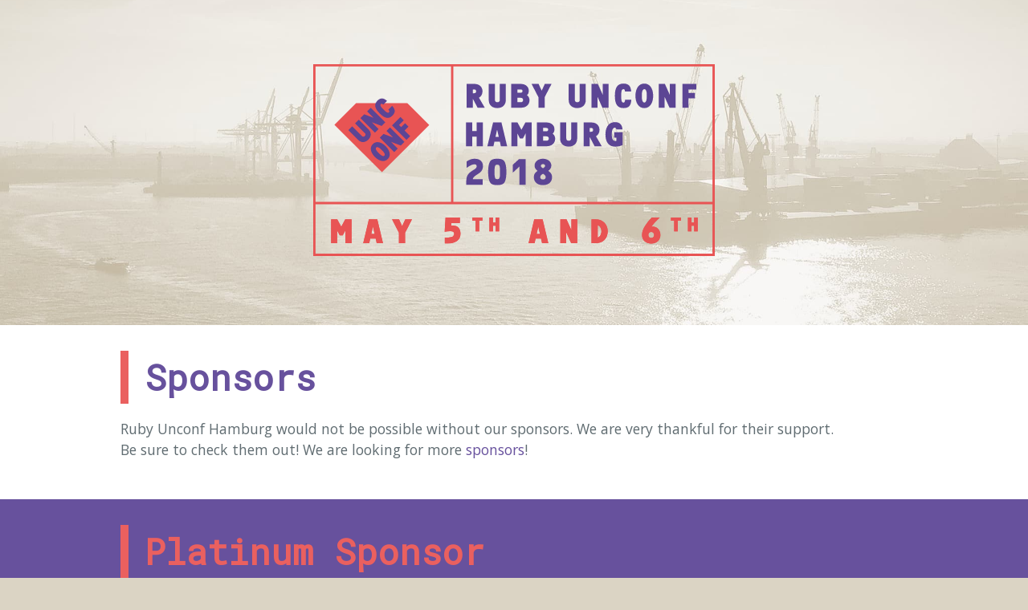

--- FILE ---
content_type: text/html; charset=utf-8
request_url: https://2018.rubyunconf.eu/sponsors.html
body_size: 3508
content:
<!DOCTYPE html>
<html lang="en-US">
  <head>
    <meta charset="UTF-8">

<!-- Begin Jekyll SEO tag v2.5.0 -->
<title>Sponsors | Ruby Unconf Hamburg 2018</title>
<meta name="generator" content="Jekyll v3.7.4" />
<meta property="og:title" content="Sponsors" />
<meta property="og:locale" content="en_US" />
<meta name="description" content="Ruby Unconf 2018 takes place on the 5th and 6th of May 2018 in Hamburg, Germany." />
<meta property="og:description" content="Ruby Unconf 2018 takes place on the 5th and 6th of May 2018 in Hamburg, Germany." />
<link rel="canonical" href="/sponsors.html" />
<meta property="og:url" content="/sponsors.html" />
<meta property="og:site_name" content="Ruby Unconf Hamburg 2018" />
<script type="application/ld+json">
{"@type":"WebPage","headline":"Sponsors","url":"/sponsors.html","description":"Ruby Unconf 2018 takes place on the 5th and 6th of May 2018 in Hamburg, Germany.","@context":"http://schema.org"}</script>
<!-- End Jekyll SEO tag -->

    <meta name="description" content="Ruby Unconf 2018 takes place on the 5th and 6th of May 2018 in Hamburg, Germany."/>
    <meta name="keywords" content="ruby, unconf, conference, developers, hamburg"/>
    <meta name="viewport" content="width=device-width, initial-scale=1">
    <meta name="theme-color" content="#C74948">
    <link href="https://fonts.googleapis.com/css?family=Open+Sans:400,700|Roboto+Mono:400|Roboto:400,700" rel="stylesheet">
    <link rel="stylesheet" href="/assets/css/style.css?v=9a4279e6a78307a9ace93955efa567c8a7418644">
    <link rel="icon" href="/assets/images/favicon.png" type="image/png">
  </head>
  <body>
    <section class="page-header">
      <div class="header-box">
        <a href="/"><img src="/assets/images/header.svg" aria-hidden="true"></a>
      </div>
    </section>

    <section class="main-content">
      <div class="content-section content-section--whitebg">

  <h2 id="sponsors">Sponsors</h2>

  <p>Ruby Unconf Hamburg would not be possible without our sponsors. We are very thankful for their support.
<br />
Be sure to check them out!
We are looking for more <a href="https://docs.google.com/document/d/1XvPizMM25vlZZWJpHCoMVsBfEngxdr18Y-8i6IPM1JA/edit#" target="_blank">sponsors</a>!</p>

</div>

<div class="content-section content-section--purplebg">
  <h2 id="platinum-sponsor">Platinum Sponsor</h2>
  <p class="sponsor__description">
    <a class="sponsor__logo" href="https://www.sumcumo.com/" target="_blank"><img src="assets/images/sponsors/sumcumo.svg" /></a>
    <br />
    sum.cumo helps lottery and insurance companies prepare their business model for the digital age. Backed by years of industry experience and a service offering tailored to digitalisation, we are able to produce quick, simple and efficient solutions for our customers - from corporations to innovative start-ups. sum.cumo is not only a partner for modern technical solutions and marketing opportunities, but also helps establish a holistic, digital company philosophy that factors in new and existing potential in companies and the rapidly-changing market. Our Specialists in Strategy, Consulting, Communication and Technology at our offices in Zurich and Hamburg look forward to expanding on the success of their Customers and executing new, innovative projects, perhaps for your company as well.
  </p>

</div>

<div class="content-section">
  <h2 id="gold-sponsors">Gold Sponsors</h2>

  <p class="sponsor__description">
    <a class="sponsor__logo" href="http://www.epages.com/" target="_blank" style="height:100px;"><img src="assets/images/sponsors/epages-logo.svg" style="height:55px;" /></a>
    <br />
    ePages is one of the world’s most popular cloud solutions for small and medium-sized online businesses. We live and breathe ecommerce.

    We focus on an ecosystem of microservices for our <a href="https://developer.epages.com/">highly scalable and flexible ecommerce platform</a>. The backend is based on Java, SpringBoot, Docker, and Kubernetes and is decoupled via a REST API from a ReactJS frontend. That’s how we tie an attractive package for our merchants to hit the ground running.
    And we are Ruby enthusiasts! For our in-house tools, such as provisioning, pricelist, or BI software, we rely on Ruby-based technology. Having the RubyUnconf in Hamburg is a home run for us.
  </p>

  <p class="sponsor__description">
    <a class="sponsor__logo" href="http://www.ioki.com/" target="_blank" style="height:100px;"><img src="assets/images/sponsors/ioki.png" style="height:60px;" /></a>
    <br />
    We are developing an open environment for demand responsive transport, which is closely integrated into public transport and guarantees seamless customer mobility. From identifying useful regions and areas for operation, through providing the back-end to our user-friendly apps – we enable our partners to benefit from modern DRT solutions by seamlessly integrating ioki into already existing services. At the same time, we are prepared for the future:

    Autonomous driving is an integral part of our mobility solution and we are constantly upgrading and improving our platform. This is how we make mobility accessible for everyone – anywhere, at any time.
  </p>

  <p class="sponsor__description">
    <a class="sponsor__logo" href="https://www.avocadostore.de/" target="_blank" style="height:100px;"><img src="assets/images/sponsors/avocadostore.svg" style="height:55px;" /></a>
    <br />
    Avocadostore is Germany’s biggest online marketplace for sustainable products. Founded in 2010 and written in ruby on rails, today more than 600 green labels, designers and retailers are selling more than 150.000 products via avocadostore. As everything is about sustainability, all products have to match one of our ten sustainabiltiy criteria, such as “vegan”, “cradle to cradle”, “fair &amp; social” and “recycling/upcycling” just to name the most common four. Avocadostore is growing fast, as are our ideas for features and ways to work in the future - not only regarding sustainability, but also technology!
  </p>

</div>

<div class="content-section content-section--whitebg">

  <h2 id="organization-sponsor">Organization Sponsor</h2>

  <p class="sponsor__description">
    <a class="sponsor__logo" href="http://www.toptranslation.com/" target="_blank" style="height:100px;"><img src="assets/images/sponsors/toptranslation.svg" style="height:70px;" /></a>
  </p>

</div>

<div class="content-section">
  <h2 id="party-sponsor">Party Sponsor</h2>

  <p class="sponsor__description">
  <a class="sponsor__logo" href="https://www.solarisbank.com/" target="_blank" style="height:100px;"><img src="assets/images/sponsors/solarisbank.png" style="height:55px;" /></a>
  <br />
  solarisBank is the first banking platform with a full banking license which enables
  companies to offer their own financial products. Through APIs, partners gain access
  to solarisBank’s modular services including payments and e-money, lending, digital
  banking as well as services provided by integrated third party providers. Through
  this, solarisBank creates a highly developed technological banking ecosystem for
  fintechs, established digital companies, as well as banks and corporates.
</p>

</div>

<div class="content-section content-section--whitebg">

  <h2 id="coffee-sponsor">Coffee Sponsor</h2>

  <p class="sponsor__description">
  <a class="sponsor__logo" href="https://www.akra.de/" target="_blank" style="width: 250px;"><img src="assets/images/sponsors/akra.gif" /></a>
</p>

</div>

<div class="content-section">

  <h2 id="keynote-sponsor">Keynote Sponsor</h2>

  <p class="sponsor__description">
  <a class="sponsor__logo" href="https://www.xing.com/" target="_blank" style="height:100px;"><img src="assets/images/sponsors/xing.svg" style="height:55px;" /></a>
  <br />
  XING is the social network for business contacts. XING has 10.5 million users in its core German-speaking market. XING is a platform where professionals from all kinds of different industries can meet up, find jobs, colleagues, new assignments, cooperation partners, experts, generate business ideas and discover the latest industry topics. Members can meet and exchange views in over 74,000 specialist groups, while also getting together at networking events. The platform is operated by XING AG.
</p>

</div>

<div class="content-section content-section--whitebg">
  <h2 id="silver-sponsors">Silver Sponsors</h2>
  <p class="sponsor__description">
    <a class="sponsor__logo" href="https://www.wlw.de/" target="_blank" style="height:100px;"><img src="assets/images/sponsors/wlw.svg" style="height:100px;" /></a>
  </p>

  <p class="sponsor__description">
    <a class="sponsor__logo" href="https://phraseapp.com/" target="_blank" style="width: 250px;"><img src="assets/images/sponsors/parrotandlogo.png" /></a>
  </p>

  <p class="sponsor__description">
    <a class="sponsor__logo" href="https://www.railslove.com/" target="_blank" style="width: 250px;"><img src="assets/images/sponsors/railslove.svg" /></a>
  </p>

  <p class="sponsor__description">
  <a class="sponsor__logo" href="https://www.shopify.com/" target="_blank" style="width: 250px;"><img src="assets/images/sponsors/shopify.svg" /></a>
  </p>
  <p class="sponsor__description">
  <a class="sponsor__logo" href="https://9elements.com/" target="_blank" style="width: 250px;"><img src="assets/images/sponsors/9elements.svg" /></a>
  </p>
</div>

<div class="content-section">
  <h2 id="bronze-sponsors">Bronze Sponsors</h2>
  <p class="sponsor__description">
    <a class="sponsor__logo" href="https://ubilabs.net/" target="_blank" style="width: 250px;"><img src="assets/images/sponsors/ubilabs.svg" /></a>
  </p>

  <p class="sponsor__description">
    <a class="sponsor__logo" href="https://www.megorei.com/de/" target="_blank" style="width: 250px;"><img src="assets/images/sponsors/megorei.svg" /></a>
  </p>
  <p class="sponsor__description">
    <a class="sponsor__logo" href="https://www.opensuse.org/" target="_blank" style="width: 250px;"><img src="assets/images/sponsors/opensuse.svg" /></a>
  </p>
  <p class="sponsor__description">
    <a class="sponsor__logo" href="https://travis-ci.com/" target="_blank" style="width: 250px;"><img src="assets/images/sponsors/travis.png" /></a>
  </p>
  <p class="sponsor__description">
    <a class="sponsor__logo" href="https://depfu.com/" target="_blank" style="width: 250px;"><img src="assets/images/sponsors/depfu.png" /></a>
  </p>
  <p class="sponsor__description">
    <a class="sponsor__logo" href="https://www.penseo.de/" target="_blank" style="width: 250px;"><img src="assets/images/sponsors/penseo.svg" /></a>
  </p>
</div>


      <footer class="content-section site-footer">
        <p>Organized by <a href="https://www.bootev.org/">BOOT e.V.</a> (<a href="/imprint.html">Imprint / Impressum</a>)</p>
        <p>
          <a href="https://dnsimple.link/resolving-rubyunconf" >
            <span>Resolving with<br/></span>
            <img src="https://cdn.dnsimple.com/assets/resolving-with-us/logo-light.png" alt="DNSimple" style="display:block;margin:0;padding:0;width:100px;"/>
          </a>
        </p>
        <p>
          <a href="https://www.freshworks.com/">
            <span>Email via Freshdesk by<br/></span>
            <img src="/assets/images/sponsors/freshworks.png" alt="Freshworks" style="display:block;margin:0;padding:0;width:150px;"/>
          </a>
        </p>
        <p>Header image by <a href="https://www.flickr.com/photos/basq/8602547855/in/album-72157604005131955/">Jens Comiotto-Mayer
</a> used under CC BY / Modified / Thanks!</p>

      </footer>
    </section>

    
  </body>
</html>


--- FILE ---
content_type: text/css; charset=utf-8
request_url: https://2018.rubyunconf.eu/assets/css/style.css?v=9a4279e6a78307a9ace93955efa567c8a7418644
body_size: 2418
content:
/*! normalize.css v3.0.2 | MIT License | git.io/normalize */html{font-family:sans-serif;-ms-text-size-adjust:100%;-webkit-text-size-adjust:100%}body{margin:0}article,aside,details,figcaption,figure,footer,header,hgroup,main,menu,nav,section,summary{display:block}audio,canvas,progress,video{display:inline-block;vertical-align:baseline}audio:not([controls]){display:none;height:0}[hidden],template{display:none}a{background-color:transparent}a:active,a:hover{outline:0}abbr[title]{border-bottom:1px dotted}b,strong{font-weight:bold}dfn{font-style:italic}h1{font-size:2em;margin:0.67em 0}mark{background:#ff0;color:#000}small{font-size:80%}sub,sup{font-size:75%;line-height:0;position:relative;vertical-align:baseline}sup{top:-0.5em}sub{bottom:-0.25em}img{border:0}svg:not(:root){overflow:hidden}figure{margin:1em 40px}hr{box-sizing:content-box;height:0}pre{overflow:auto}code,kbd,pre,samp{font-family:monospace, monospace;font-size:1em}button,input,optgroup,select,textarea{color:inherit;font:inherit;margin:0}button{overflow:visible}button,select{text-transform:none}button,html input[type="button"],input[type="reset"],input[type="submit"]{-webkit-appearance:button;cursor:pointer}button[disabled],html input[disabled]{cursor:default}button::-moz-focus-inner,input::-moz-focus-inner{border:0;padding:0}input{line-height:normal}input[type="checkbox"],input[type="radio"]{box-sizing:border-box;padding:0}input[type="number"]::-webkit-inner-spin-button,input[type="number"]::-webkit-outer-spin-button{height:auto}input[type="search"]{-webkit-appearance:textfield;box-sizing:content-box}input[type="search"]::-webkit-search-cancel-button,input[type="search"]::-webkit-search-decoration{-webkit-appearance:none}fieldset{border:1px solid #c0c0c0;margin:0 2px;padding:0.35em 0.625em 0.75em}legend{border:0;padding:0}textarea{overflow:auto}optgroup{font-weight:bold}table{border-collapse:collapse;border-spacing:0}td,th{padding:0}.highlight table td{padding:5px}.highlight table pre{margin:0}.highlight .cm{color:#999988;font-style:italic}.highlight .cp{color:#999999;font-weight:bold}.highlight .c1{color:#999988;font-style:italic}.highlight .cs{color:#999999;font-weight:bold;font-style:italic}.highlight .c,.highlight .cd{color:#999988;font-style:italic}.highlight .err{color:#a61717;background-color:#e3d2d2}.highlight .gd{color:#000000;background-color:#ffdddd}.highlight .ge{color:#000000;font-style:italic}.highlight .gr{color:#aa0000}.highlight .gh{color:#999999}.highlight .gi{color:#000000;background-color:#ddffdd}.highlight .go{color:#888888}.highlight .gp{color:#555555}.highlight .gs{font-weight:bold}.highlight .gu{color:#aaaaaa}.highlight .gt{color:#aa0000}.highlight .kc{color:#000000;font-weight:bold}.highlight .kd{color:#000000;font-weight:bold}.highlight .kn{color:#000000;font-weight:bold}.highlight .kp{color:#000000;font-weight:bold}.highlight .kr{color:#000000;font-weight:bold}.highlight .kt{color:#445588;font-weight:bold}.highlight .k,.highlight .kv{color:#000000;font-weight:bold}.highlight .mf{color:#009999}.highlight .mh{color:#009999}.highlight .il{color:#009999}.highlight .mi{color:#009999}.highlight .mo{color:#009999}.highlight .m,.highlight .mb,.highlight .mx{color:#009999}.highlight .sb{color:#d14}.highlight .sc{color:#d14}.highlight .sd{color:#d14}.highlight .s2{color:#d14}.highlight .se{color:#d14}.highlight .sh{color:#d14}.highlight .si{color:#d14}.highlight .sx{color:#d14}.highlight .sr{color:#009926}.highlight .s1{color:#d14}.highlight .ss{color:#990073}.highlight .s{color:#d14}.highlight .na{color:#008080}.highlight .bp{color:#999999}.highlight .nb{color:#0086B3}.highlight .nc{color:#445588;font-weight:bold}.highlight .no{color:#008080}.highlight .nd{color:#3c5d5d;font-weight:bold}.highlight .ni{color:#800080}.highlight .ne{color:#990000;font-weight:bold}.highlight .nf{color:#990000;font-weight:bold}.highlight .nl{color:#990000;font-weight:bold}.highlight .nn{color:#555555}.highlight .nt{color:#000080}.highlight .vc{color:#008080}.highlight .vg{color:#008080}.highlight .vi{color:#008080}.highlight .nv{color:#008080}.highlight .ow{color:#000000;font-weight:bold}.highlight .o{color:#000000;font-weight:bold}.highlight .w{color:#bbbbbb}.highlight{background-color:#f8f8f8}*{box-sizing:border-box}body{padding:0;margin:0;font-family:"Open Sans", "Helvetica Neue", Helvetica, Arial, sans-serif;font-size:16px;line-height:1.5;color:#606c71}a{color:#67519D;text-decoration:none}a:hover{text-decoration:underline}.btn{display:inline-block;margin-bottom:1rem;color:rgba(255,255,255,0.7);background-color:rgba(255,255,255,0.08);border-color:rgba(255,255,255,0.2);border-style:solid;border-width:1px;border-radius:0.3rem;transition:color 0.2s, background-color 0.2s, border-color 0.2s}.btn:hover{color:rgba(255,255,255,0.8);text-decoration:none;background-color:rgba(255,255,255,0.2);border-color:rgba(255,255,255,0.3)}.btn+.btn{margin-left:1rem}@media screen and (min-width: 64em){.btn{padding:0.75rem 1rem}}@media screen and (min-width: 42em) and (max-width: 64em){.btn{padding:0.6rem 0.9rem;font-size:0.9rem}}@media screen and (max-width: 42em){.btn{display:block;width:100%;padding:0.75rem;font-size:0.9rem}.btn+.btn{margin-top:1rem;margin-left:0}}.page-header{display:flex;justify-content:center;color:#fff;text-align:center;background-color:#D8CFBD;background-image:linear-gradient(120deg, #155799, #D8CFBD)}@media screen and (min-width: 64em){.page-header{padding:5rem 6rem}}@media screen and (min-width: 42em) and (max-width: 64em){.page-header{padding:3rem 4rem}}@media screen and (max-width: 42em){.page-header{padding:2rem 1rem}}.header-item{box-shadow:0 0 0 4px #EA605F;padding:0;margin:0}.header-box img{width:500px}@media screen and (max-width: 42em){.header-box img{width:90%;min-width:100px}}.content-section{word-wrap:break-word;width:100%}.content-section>:first-child{margin-top:0}@media screen and (min-width: 64em){.content-section{padding:2rem 6rem;font-size:1.1rem}}@media screen and (min-width: 42em) and (max-width: 64em){.content-section{padding:2rem 4rem;font-size:1.1rem}}@media screen and (max-width: 42em){.content-section{padding:2rem 1rem;font-size:1rem}}.content-section img{max-width:100%}.content-section h1,.content-section h2,.content-section h3,.content-section h4,.content-section h5,.content-section h6{margin-top:2rem;margin-bottom:1rem;font-weight:normal;font-family:"Roboto Mono";color:#67519D}.content-section h2{font-family:"Roboto Mono";font-weight:bold;border-left:10px solid #EA605F;padding-left:20px;margin-left:-30px;font-size:2.5em}.content-section p{margin-bottom:1em}.content-section code{padding:2px 4px;font-family:Consolas, "Liberation Mono", Menlo, Courier, monospace;font-size:0.9rem;color:#567482;background-color:#f3f6fa;border-radius:0.3rem}.content-section pre{padding:0.8rem;margin-top:0;margin-bottom:1rem;font:1rem Consolas, "Liberation Mono", Menlo, Courier, monospace;color:#567482;word-wrap:normal;background-color:#f3f6fa;border:solid 1px #dce6f0;border-radius:0.3rem}.content-section pre>code{padding:0;margin:0;font-size:0.9rem;color:#567482;word-break:normal;white-space:pre;background:transparent;border:0}.content-section .highlight{margin-bottom:1rem}.content-section .highlight pre{margin-bottom:0;word-break:normal}.content-section .highlight pre,.content-section pre{padding:0.8rem;overflow:auto;font-size:0.9rem;line-height:1.45;border-radius:0.3rem;-webkit-overflow-scrolling:touch}.content-section pre code,.content-section pre tt{display:inline;max-width:initial;padding:0;margin:0;overflow:initial;line-height:inherit;word-wrap:normal;background-color:transparent;border:0}.content-section pre code:before,.content-section pre code:after,.content-section pre tt:before,.content-section pre tt:after{content:normal}.content-section ul,.content-section ol{margin-top:0}.content-section blockquote{padding:0 1rem;margin-left:0;color:#819198;border-left:0.3rem solid #dce6f0}.content-section blockquote>:first-child{margin-top:0}.content-section blockquote>:last-child{margin-bottom:0}.content-section table{display:block;width:100%;overflow:auto;word-break:normal;word-break:keep-all;-webkit-overflow-scrolling:touch}.content-section table th{font-weight:bold}.content-section table th,.content-section table td{padding:0.5rem 1rem;border:0px solid #e9ebec}.content-section dl{padding:0}.content-section dl dt{padding:0;margin-top:1rem;font-size:1rem;font-weight:bold}.content-section dl dd{padding:0;margin-bottom:1rem}.content-section hr{height:2px;padding:0;margin:1rem 0;background-color:#eff0f1;border:0}.content-section--whitebg{background:white}.content-section--purplebg{background:#67519D;color:white}.content-section--purplebg h2{color:#EA605F}.content-section--purplebg h3,.content-section--purplebg h4,.content-section--purplebg h5,.content-section--purplebg h6{color:white}.content-section--purplebg a{color:#EA605F}.site-footer{padding-top:2rem;margin-top:2rem;border-top:solid 1px #eff0f1}@media screen and (min-width: 64em){.site-footer{font-size:1rem}}@media screen and (min-width: 42em) and (max-width: 64em){.site-footer{font-size:1rem}}@media screen and (max-width: 42em){.site-footer{font-size:0.9rem}}.site-footer-owner{display:block;font-weight:bold}.site-footer-credits{color:#819198}.schedules-container{display:flex;flex-wrap:wrap;width:100%;align-items:flex-start;justify-content:space-between;max-width:800px;margin:0 auto}.schedule{font-size:0.9em}.schedule table tr{border-bottom:1px solid #e9ebec}.schedule table tr td{padding:0.5rem 1rem 0.5rem 0rem}/*! Hello */body{background:#DBD4C4}.page-header{background-color:#D8CFBD;background:#D8CFBD url(/assets/images/wasser.jpg) center center no-repeat;background-size:cover}.content-section h1,.content-section h2,.content-section h3,.content-section p,.content-section ul{max-width:980px;margin-left:auto;margin-right:auto}.project-tagline{opacity:1}.tickets{display:flex;justify-content:space-around;align-items:center;width:100%;max-width:980px;margin:0 auto}.tickets__list{display:flex;flex-wrap:wrap;justify-content:center;align-items:center;width:100%}@media screen and (min-width: 64em){.tickets__list{justify-content:space-between}}@media screen and (min-width: 42em) and (max-width: 64em){.tickets__list{justify-content:center}}@media screen and (max-width: 42em){.tickets__list{justify-content:center}}.content-section .ticket:first-child{margin-top:8px}.ticket{width:208px;height:192px;border:8px solid white;display:flex;flex-direction:column;align-items:center;justify-content:space-between;font-family:"Roboto Mono", sans-serif;font-size:1em;margin:8px}a.ticket{color:white}a.ticket:hover{text-decoration:none;background:white;box-shadow:12px 12px 0px 0px #EA605F;cursor:pointer;color:#67519D}.ticket__name{padding:16px 8px 0px 8px}.ticket__description{text-align:center;font-size:1em}.ticket__price{padding:0 8px 16px 8px}.sponsor__list{display:flex;justify-content:space-between;align-items:center;flex-wrap:wrap}.sponsor__logo{flex-grow:1;text-align:center;margin:8px}.sponsor__text{font-family:"Roboto Mono", sans-serif;margin:8px;text-align:center}.sponsor__logo img{max-width:264px}.sponsor__description{margin:32px 0}.btn-primary{background-color:#EA605F}.btn-primary:hover{background-color:#e43332}


--- FILE ---
content_type: image/svg+xml
request_url: https://2018.rubyunconf.eu/assets/images/sponsors/toptranslation.svg
body_size: 1753
content:
<?xml version="1.0" encoding="utf-8"?>
<!-- Generator: Adobe Illustrator 19.1.0, SVG Export Plug-In . SVG Version: 6.00 Build 0)  -->
<svg version="1.1" id="Layer_1" xmlns="http://www.w3.org/2000/svg" xmlns:xlink="http://www.w3.org/1999/xlink" x="0px" y="0px"
	 viewBox="-202 405.9 189.5 30" style="enable-background:new -202 405.9 189.5 30;" xml:space="preserve">
<style type="text/css">
	.st0{fill:#007CC2;}
</style>
<g>
	<path class="st0" d="M-12.5,420.7c0-2.9-1.4-4.3-4.3-4.3c-0.8,0-1.5,0.2-2.2,0.5c-0.7,0.3-1.2,0.7-1.5,1.3h-0.1l-0.4-1.6h-2v11.9
		h2.5v-5.9c0-1.5,0.2-2.5,0.7-3.2c0.5-0.6,1.3-0.9,2.3-0.9c0.8,0,1.4,0.2,1.8,0.7c0.4,0.5,0.6,1.1,0.6,2v7.3h2.5L-12.5,420.7
		L-12.5,420.7z M-33.7,419.5c0.5-0.7,1.2-1.1,2.3-1.1c2,0,3,1.4,3,4.1c0,2.7-1,4.1-3,4.1c-2,0-3-1.4-3-4.1
		C-34.4,421.2-34.2,420.2-33.7,419.5 M-27.3,418.1c-1-1.1-2.4-1.7-4.1-1.7c-1.8,0-3.2,0.5-4.2,1.6c-1,1.1-1.5,2.6-1.5,4.5
		c0,1.2,0.2,2.3,0.7,3.3c0.5,0.9,1.1,1.7,2,2.2c0.9,0.5,1.8,0.8,2.9,0.8c1.8,0,3.2-0.5,4.2-1.6c1-1.1,1.5-2.6,1.5-4.5
		C-25.8,420.7-26.3,419.2-27.3,418.1 M-42.2,414.5c0.2,0.2,0.6,0.4,1.1,0.4c0.4,0,0.8-0.1,1-0.4c0.2-0.2,0.4-0.6,0.4-1
		c0-0.4-0.1-0.8-0.4-1c-0.2-0.2-0.6-0.4-1-0.4c-0.5,0-0.8,0.1-1.1,0.4c-0.2,0.2-0.4,0.6-0.4,1C-42.5,413.9-42.4,414.2-42.2,414.5
		 M-39.9,416.6h-2.5v11.9h2.5V416.6z M-47.7,426.2c-0.3-0.3-0.5-0.7-0.5-1.3v-6.4h3.4v-1.9h-3.4V414h-1.6l-0.9,2.5l-1.7,0.9v1.1h1.6
		v6.4c0,2.5,1.2,3.8,3.6,3.8c0.5,0,0.9,0,1.4-0.1c0.4-0.1,0.8-0.2,1.1-0.3v-1.9c-0.6,0.2-1.2,0.3-1.8,0.3
		C-47,426.7-47.4,426.5-47.7,426.2 M-61.4,426.3c-0.3-0.3-0.5-0.7-0.5-1.2c0-0.7,0.3-1.3,0.8-1.6c0.5-0.4,1.4-0.6,2.6-0.6l1.5-0.1v1
		c0,0.9-0.3,1.6-0.8,2.2c-0.6,0.5-1.3,0.8-2.2,0.8C-60.6,426.8-61.1,426.6-61.4,426.3 M-54.4,428.5v-8c0-1.4-0.4-2.4-1.2-3.1
		c-0.8-0.7-1.9-1-3.4-1c-0.7,0-1.4,0.1-2.2,0.3c-0.8,0.2-1.5,0.4-2.1,0.8l0.8,1.8c0.5-0.2,1.1-0.5,1.6-0.6c0.6-0.2,1.1-0.3,1.7-0.3
		c0.7,0,1.3,0.2,1.6,0.6s0.5,0.9,0.5,1.7v0.6l-2.1,0.1c-1.9,0.1-3.2,0.4-4.1,1c-0.9,0.6-1.4,1.5-1.4,2.8c0,1.2,0.3,2,1,2.7
		c0.7,0.6,1.6,0.9,2.7,0.9c0.9,0,1.7-0.1,2.2-0.4c0.6-0.3,1.2-0.8,1.7-1.5h0.1l0.5,1.7L-54.4,428.5L-54.4,428.5L-54.4,428.5z
		 M-67.2,411.8h-2.5v16.7h2.5V411.8z M-72.7,423.6c-0.2-0.4-0.5-0.8-1-1.1c-0.4-0.3-1.2-0.7-2.1-1c-1.2-0.5-1.9-0.8-2.3-1.1
		c-0.3-0.3-0.5-0.6-0.5-0.9c0-0.8,0.7-1.1,2-1.1c0.9,0,1.9,0.3,3.2,0.8l0.8-1.9c-1.2-0.6-2.6-0.8-4-0.8c-1.4,0-2.5,0.3-3.3,0.8
		c-0.8,0.6-1.2,1.4-1.2,2.4c0,0.8,0.2,1.5,0.7,2.1c0.5,0.5,1.4,1.1,2.8,1.6c0.7,0.3,1.2,0.5,1.6,0.7c0.4,0.2,0.7,0.4,0.8,0.6
		c0.2,0.2,0.3,0.5,0.3,0.8c0,0.9-0.8,1.4-2.3,1.4c-1.2,0-2.5-0.3-3.9-1v2.2c1,0.5,2.2,0.7,3.8,0.7c1.6,0,2.8-0.3,3.6-0.9
		c0.8-0.6,1.3-1.5,1.3-2.7C-72.4,424.5-72.5,424-72.7,423.6 M-84,420.7c0-2.9-1.4-4.3-4.3-4.3c-0.8,0-1.5,0.2-2.2,0.5
		c-0.7,0.3-1.2,0.7-1.5,1.3h-0.1l-0.4-1.6h-2v11.9h2.5v-5.9c0-1.5,0.2-2.5,0.7-3.2c0.5-0.6,1.3-0.9,2.3-0.9c0.8,0,1.4,0.2,1.8,0.7
		c0.4,0.5,0.6,1.1,0.6,2v7.3h2.5L-84,420.7L-84,420.7z M-104.8,426.3c-0.3-0.3-0.5-0.7-0.5-1.2c0-0.7,0.3-1.3,0.8-1.6
		c0.5-0.4,1.4-0.6,2.6-0.6l1.5-0.1v1c0,0.9-0.3,1.6-0.8,2.2c-0.6,0.5-1.3,0.8-2.2,0.8C-104.1,426.8-104.5,426.6-104.8,426.3
		 M-97.9,428.5v-8c0-1.4-0.4-2.4-1.2-3.1c-0.8-0.7-1.9-1-3.4-1c-0.7,0-1.4,0.1-2.2,0.3c-0.8,0.2-1.5,0.4-2.1,0.8l0.8,1.8
		c0.5-0.2,1.1-0.5,1.6-0.6c0.6-0.2,1.1-0.3,1.7-0.3c0.7,0,1.3,0.2,1.6,0.6c0.4,0.4,0.5,0.9,0.5,1.7v0.6l-2,0.1
		c-1.9,0.1-3.2,0.4-4.2,1c-0.9,0.6-1.4,1.5-1.4,2.8c0,1.2,0.3,2,1,2.7c0.7,0.6,1.6,0.9,2.7,0.9c0.9,0,1.7-0.1,2.2-0.4
		c0.6-0.3,1.2-0.8,1.7-1.5h0.1l0.5,1.7L-97.9,428.5L-97.9,428.5z M-112.4,417c-0.6,0.4-1.1,1-1.5,1.7h-0.1l-0.3-2.1h-2v11.9h2.5
		v-6.2c0-1.1,0.3-1.9,0.9-2.6c0.6-0.7,1.4-1,2.4-1c0.4,0,0.8,0,1.1,0.1l0.2-2.3c-0.3-0.1-0.7-0.1-1.3-0.1
		C-111.1,416.4-111.8,416.6-112.4,417 M-121.7,426.2c-0.3-0.3-0.5-0.7-0.5-1.3v-6.4h3.4v-1.9h-3.4V414h-1.6l-0.9,2.5l-1.7,0.9v1.1
		h1.6v6.4c0,2.5,1.2,3.8,3.6,3.8c0.5,0,0.9,0,1.4-0.1c0.4-0.1,0.8-0.2,1.1-0.3v-1.9c-0.6,0.2-1.2,0.3-1.8,0.3
		C-121,426.7-121.4,426.5-121.7,426.2 M-131.1,419.5c0.5,0.7,0.7,1.7,0.7,3c0,1.3-0.2,2.3-0.7,3.1c-0.5,0.7-1.1,1.1-2,1.1
		c-1,0-1.8-0.3-2.2-1c-0.5-0.6-0.7-1.7-0.7-3.1v-0.4c0-1.3,0.2-2.2,0.7-2.8c0.5-0.6,1.2-0.9,2.2-0.9
		C-132.3,418.5-131.6,418.8-131.1,419.5 M-129.1,427.1c0.8-1.1,1.3-2.6,1.3-4.5c0-1.9-0.4-3.4-1.2-4.5c-0.8-1.1-2-1.6-3.5-1.6
		c-1.6,0-2.8,0.6-3.5,1.8h-0.1c-0.2-0.8-0.3-1.4-0.4-1.6h-2v17.1h2.5v-4.9c0-0.2-0.1-0.8-0.2-1.8h0.2c0.8,1.1,2,1.6,3.5,1.6
		C-131.1,428.7-130,428.2-129.1,427.1 M-149.4,419.5c0.5-0.7,1.2-1.1,2.3-1.1c2,0,3,1.4,3,4.1c0,2.7-1,4.1-3,4.1c-2,0-3-1.4-3-4.1
		C-150.1,421.2-149.9,420.2-149.4,419.5 M-143,418.1c-1-1.1-2.4-1.7-4.1-1.7c-1.8,0-3.2,0.5-4.2,1.6c-1,1.1-1.5,2.6-1.5,4.5
		c0,1.2,0.2,2.3,0.7,3.3c0.5,0.9,1.1,1.7,2,2.2c0.9,0.5,1.8,0.8,2.9,0.8c1.8,0,3.2-0.5,4.2-1.6c1-1.1,1.5-2.6,1.5-4.5
		C-141.5,420.7-142,419.2-143,418.1 M-157.1,415h4.6v-2.2h-11.8v2.2h4.6v13.5h2.6V415z"/>
</g>
<g>
	<path class="st0" d="M-178.7,424.1c-1.1,1.9-2.3,3.5-3.4,4.7c-1.1-0.5-2.1-1.1-3.2-1.7c-1.4-0.9-2.8-1.9-4-3.1
		c-1.2-1.2-2.3-2.5-3.2-4c-0.7-1.2-1.2-2.4-1.5-3.8c1.2-0.5,2.4-0.9,3.6-1.3c1.7-0.4,3.4-0.7,5.1-0.6c1.7,0,3.4,0.4,5.1,1
		c-1.6-0.8-3.3-1.3-5-1.5c-1.8-0.2-3.6-0.1-5.3,0.2c-1.8,0.3-3.5,0.8-5.1,1.4c-1,0.4-1.9,0.8-2.9,1.3c-0.4-2-0.2-3.4,0.2-4.1
		c0.8-1.4,4.9-3.4,11.3-3.4c6.4,0,10.5,2.1,11.3,3.4C-175,414.1-175.4,418.5-178.7,424.1 M-198.2,418.5c1-0.6,2-1.2,3-1.7
		c0.4-0.2,0.7-0.3,1.1-0.5c0.2,1.4,0.6,2.7,1.2,3.9c0.7,1.6,1.8,3.1,2.9,4.4c1.2,1.3,2.5,2.5,3.9,3.6c0.9,0.7,1.8,1.3,2.7,1.9
		c-1.6,1.5-3,2.2-3.8,2.2c-1.6,0-5.4-2.5-8.6-8.1C-196.9,422.1-197.7,420.2-198.2,418.5 M-172.8,410.8c-1.3-2.3-6.7-4.7-14.3-4.7
		c-7.5,0-13,2.4-14.3,4.7c-0.7,1.2-0.8,3.2-0.4,5.7l0.5,2.1c0.2,0.8,0.5,1.7,0.8,2.5c0,0,0,0.1,0,0.1c0,0.1,0.1,0.2,0.1,0.2
		c0.6,1.4,1.2,2.7,2,4.1c1.8,3.1,3.8,5.5,5.7,7.2c2.1,1.9,4.1,2.9,5.5,2.9h0h0c1.5,0,3.1-1,4.3-2c0.4-0.3,0.8-0.6,1.1-0.9l1.3-1.3
		l0.2-0.2c1.5-1.6,2.8-3.5,4.1-5.7C-172.3,418.7-171.6,413-172.8,410.8"/>
</g>
</svg>


--- FILE ---
content_type: image/svg+xml
request_url: https://2018.rubyunconf.eu/assets/images/sponsors/penseo.svg
body_size: 1752
content:
<?xml version="1.0" encoding="utf-8"?>
<!-- Generator: Adobe Illustrator 21.1.0, SVG Export Plug-In . SVG Version: 6.00 Build 0)  -->
<svg version="1.1" id="Layer_1" xmlns="http://www.w3.org/2000/svg" xmlns:xlink="http://www.w3.org/1999/xlink" x="0px" y="0px"
	 viewBox="0 0 1000 280" style="enable-background:new 0 0 1000 280;" xml:space="preserve">
<style type="text/css">
	.st0{fill:#127CAB;enable-background:new    ;}
	.st1{fill:#032D49;}
</style>
<path class="st0" d="M243.4,151.3c-0.6-0.3-1.6-0.3-2.2-0.3c-1.2,0-2.2,0.3-3.1,0.6c-0.9,0.6-1.9,1.2-2.8,2.2l-4,1.2
	c-2.5,0.6-5-0.3-6.2-2.5c-0.3-0.3-0.3-0.6-0.6-1.2c-0.3-0.6-0.3-0.9-0.3-1.6c0-1.6,0.6-2.8,1.6-3.7c0.6-0.6,1.2-0.9,2.2-1.2
	c0,0,13.1-4,14.6-5.6s3.7-5,4-8.1c1.2,0,2.2-1.2,2.2-2.5c0-1.2-0.9-2.5-2.2-2.5l0,0c-0.9-10.9-21.8-23.7-23.4-24.3
	c0.6-1.2,0.9-2.5,0.9-4c0-4-2.8-7.5-5.9-7.5c-3.4,0-5.9,3.4-5.9,7.5c0,0.6,0,1.2,0.3,1.9c-1.2,0-2.8,0.3-4,0.6c0-0.3,0-0.6,0-1.2
	c0-3.4-2.5-6.2-5.6-6.2c-3.1,0-5.6,2.8-5.6,6.2c0,0.3,0,0.9,0,1.2c0.3,1.2,0.9,2.5,1.6,3.4l0.3,0.3c0,0,0,1.2,0.3,1.9
	c0.3,2.8,0,5.3-0.9,8.1c-1.6,3.7-4.7,7.5-8.7,10.6c-5.3,4-12.1,7.2-19.9,9c0,0-0.3,0-0.6,0c-0.9,0.3-2.2,0.3-3.1,0.6l0,0
	c0.3-0.6,0.3-1.2,0.6-1.9c0.3-0.6,0.3-1.6,0.6-2.2c0.9-4,1.2-8.1,1.2-12.1c0-10.6-2.8-20.2-7.8-29c-10.6-17.8-30.5-29.6-52.9-28.3
	C79.6,62.8,56.2,86.5,55,115.2c-0.9,17.1,5.9,32.7,17.1,43.6l0.3,0.3c2.2,2.5,5.3,3.7,8.7,3.7c5.6,0,10.3-3.7,11.8-8.7l6.9-33.3
	c0,0,0.3-2.2,0.9-3.1c0.9-1.6,2.5-2.5,4.4-2.5c2.8,0,5,1.9,5.3,4.7c0,0.3-0.9,35.5-2.5,42c-1.6,6.5-1.6,7.5-1.6,11.2
	c0,0.6,0,0.9,0,1.6l0,0c0.9,23.7,20.2,42.4,43.9,42.4c4,0,7.8-0.6,11.5-1.6c0.6,1.9,2.5,3.1,4.4,3.1c2.2,0,4.7-0.9,4.7-0.9
	c3.1-0.9,6.5-1.2,10.3-1.2c3.4,0,11.5,1.6,12.1,1.9c0.9-0.3,1.6-1.2,1.6-2.2c0-0.3,0-0.6,0-0.9l-7.2-4c-3.1-1.9-4.4-5.9-2.8-9.3
	l3.4-6.9c0,0,3.4-6.9,4.4-10.9c1.2-4.7,5-8.1,10-8.7l9.3-0.9l12.8-1.2l0,0l3.1-2.5l8.4-6.2l0,0c1.6,0.9,3.4,1.6,5.3,1.2
	c3.1-0.3,5.9-2.8,6.5-5.9C249.6,156,247.1,152.2,243.4,151.3z"/>
<g>
	<path class="st1" d="M393.8,98.1c6.7,4,11.9,9.7,15.6,17.1c3.7,7.3,5.5,15.8,5.5,25.4c0,9.5-1.8,17.8-5.4,24.9
		c-3.6,7.2-8.7,12.7-15.3,16.7c-6.6,4-14.3,6-23,6c-6.5,0-12.3-1.3-17.4-3.8c-5.1-2.5-9.4-6.2-12.9-10.9V221h-26.9V92.9h26.9v13.8
		c3.4-4.8,7.6-8.4,12.7-10.9c5.1-2.5,10.8-3.8,17.1-3.8C379.4,92,387.1,94,393.8,98.1z M381.1,158.4c4.3-4.8,6.5-11.1,6.5-18.8
		c0-7.6-2.2-13.8-6.5-18.6c-4.3-4.8-9.9-7.3-16.8-7.3c-6.9,0-12.5,2.4-16.9,7.3c-4.4,4.8-6.6,11.1-6.6,18.6c0,7.8,2.2,14.1,6.6,18.9
		c4.4,4.8,10,7.2,16.9,7.2C371.2,165.7,376.8,163.3,381.1,158.4z"/>
	<path class="st1" d="M507.7,105.1c7.9,8.8,11.8,20.9,11.8,36.6c0,2.8-0.1,5-0.2,6.5h-67.5c1.5,5.9,4.4,10.6,8.8,13.9
		c4.3,3.3,9.5,5,15.6,5c4.4,0,8.7-0.8,12.8-2.5c4.1-1.7,7.8-4.2,11-7.4l14.2,14.3c-4.8,5.4-10.6,9.5-17.4,12.3
		c-6.8,2.9-14.4,4.3-22.8,4.3c-9.9,0-18.6-2-26-6c-7.4-4-13.1-9.6-17.2-16.8c-4-7.2-6-15.6-6-25c0-9.6,2-18,6.1-25.3
		c4.1-7.3,9.8-12.9,17.1-17c7.4-4,15.8-6,25.2-6C488.3,92,499.9,96.4,507.7,105.1z M494.2,132.3c-0.2-6.2-2.2-11.1-6-14.9
		c-3.7-3.7-8.7-5.6-14.9-5.6c-5.8,0-10.7,1.8-14.6,5.5c-3.9,3.7-6.4,8.7-7.4,15H494.2z"/>
	<path class="st1" d="M617.8,101.6c6.2,6.5,9.4,15.3,9.4,26.2V187h-27v-51.3c0-6-1.7-10.6-5-14.1c-3.3-3.4-7.8-5.2-13.6-5.2
		c-6.6,0.1-11.9,2.4-15.8,6.9c-3.8,4.5-5.8,10.2-5.8,17.2V187h-27V92.9h27v16.4c6.5-11.4,17.4-17.3,32.5-17.5
		C603.2,91.8,611.6,95.1,617.8,101.6z"/>
	<path class="st1" d="M694.6,113.8c-5-1.6-9.5-2.4-13.5-2.4c-3.3,0-5.9,0.6-7.9,1.8c-2,1.2-3,2.9-3,5.2c0,2.6,1.3,4.6,4,6
		c2.7,1.4,7.1,3,13.1,4.7c6.7,2,12.1,3.9,16.5,5.9c4.3,1.9,8,4.8,11.2,8.6c3.1,3.8,4.7,8.8,4.7,15c0,9.3-3.6,16.6-10.8,21.8
		c-7.2,5.2-16.4,7.8-27.6,7.8c-7.7,0-15.1-1.1-22.2-3.4c-7.1-2.3-13.3-5.5-18.5-9.7l8.8-18.2c4.8,3.7,10.1,6.6,16,8.7
		c5.9,2,11.5,3.1,16.7,3.1c3.6,0,6.5-0.6,8.7-1.8c2.2-1.2,3.2-3.1,3.2-5.5c0-2.7-1.4-4.8-4.1-6.3c-2.7-1.5-7.1-3.1-13.2-4.9
		c-6.4-1.9-11.8-3.7-16-5.6c-4.3-1.9-7.9-4.7-10.9-8.5c-3-3.8-4.5-8.7-4.5-14.8c0-9.3,3.5-16.6,10.5-21.7c7-5.1,15.9-7.7,26.6-7.7
		c6.4,0,12.8,0.9,19.2,2.7c6.4,1.8,12.2,4.4,17.5,7.8l-9.3,18.4C704.7,117.6,699.6,115.4,694.6,113.8z"/>
	<path class="st1" d="M812.8,105.1c7.9,8.8,11.8,20.9,11.8,36.6c0,2.8-0.1,5-0.2,6.5h-67.5c1.5,5.9,4.4,10.6,8.8,13.9
		c4.3,3.3,9.5,5,15.6,5c4.4,0,8.7-0.8,12.8-2.5c4.1-1.7,7.8-4.2,11-7.4l14.2,14.3c-4.8,5.4-10.6,9.5-17.4,12.3
		c-6.8,2.9-14.4,4.3-22.8,4.3c-9.9,0-18.6-2-26-6c-7.4-4-13.1-9.6-17.2-16.8c-4-7.2-6-15.6-6-25c0-9.6,2-18,6.1-25.3
		c4.1-7.3,9.8-12.9,17.1-17c7.4-4,15.8-6,25.2-6C793.4,92,804.9,96.4,812.8,105.1z M799.2,132.3c-0.2-6.2-2.2-11.1-6-14.9
		c-3.7-3.7-8.7-5.6-14.9-5.6c-5.8,0-10.7,1.8-14.6,5.5c-3.9,3.7-6.4,8.7-7.4,15H799.2z"/>
	<path class="st1" d="M911.1,98c7.6,4,13.6,9.6,17.8,16.8c4.2,7.2,6.3,15.6,6.3,25.2c0,9.5-2.1,17.8-6.3,25.1
		c-4.2,7.3-10.1,13-17.8,17c-7.6,4-16.4,6-26.3,6c-10,0-18.9-2-26.5-6c-7.6-4-13.6-9.7-17.8-17c-4.2-7.3-6.3-15.7-6.3-25.1
		c0-9.6,2.1-18,6.3-25.2c4.2-7.2,10.1-12.8,17.8-16.8c7.6-4,16.5-5.9,26.5-5.9C894.7,92,903.5,94,911.1,98z M867.7,121.6
		c-4.4,4.8-6.6,11-6.6,18.7c0,7.7,2.2,13.9,6.6,18.7c4.4,4.8,10.1,7.2,17.1,7.2c6.9,0,12.5-2.4,16.9-7.2c4.4-4.8,6.6-11,6.6-18.7
		c0-7.7-2.2-13.9-6.6-18.7c-4.4-4.8-10-7.2-16.9-7.2C877.8,114.4,872.1,116.8,867.7,121.6z"/>
</g>
</svg>


--- FILE ---
content_type: image/svg+xml
request_url: https://2018.rubyunconf.eu/assets/images/sponsors/opensuse.svg
body_size: 5692
content:
<?xml version="1.0" encoding="windows-1252" standalone="no"?>
<!-- Created with Inkscape (http://www.inkscape.org/) -->
<svg xmlns:dc="http://purl.org/dc/elements/1.1/" xmlns:cc="http://web.resource.org/cc/" xmlns:rdf="http://www.w3.org/1999/02/22-rdf-syntax-ns#" xmlns:svg="http://www.w3.org/2000/svg" xmlns="http://www.w3.org/2000/svg" xmlns:sodipodi="http://sodipodi.sourceforge.net/DTD/sodipodi-0.dtd" xmlns:inkscape="http://www.inkscape.org/namespaces/inkscape" width="400" height="300" id="svg4578" sodipodi:version="0.32" inkscape:version="0.45+devel" version="1.0" sodipodi:docname="official-logo-color" inkscape:output_extension="org.inkscape.output.svg.inkscape">
  <defs id="defs4580"/>
  <sodipodi:namedview id="base" pagecolor="#ffffff" bordercolor="#d6d6d6" borderopacity="1" gridtolerance="10000" guidetolerance="10" objecttolerance="10" inkscape:pageopacity="0.0" inkscape:pageshadow="2" inkscape:zoom="1" inkscape:cx="169.28571" inkscape:cy="91.428571" inkscape:document-units="px" inkscape:current-layer="layer1" width="400px" height="300px" borderlayer="true" inkscape:showpageshadow="false" inkscape:window-width="774" inkscape:window-height="738" inkscape:window-x="458" inkscape:window-y="276"/>
  <metadata id="metadata4583">
    <rdf:RDF>
      <cc:Work rdf:about="">
        <dc:format>image/svg+xml</dc:format>
        <dc:type rdf:resource="http://purl.org/dc/dcmitype/StillImage"/>
        <dc:title>openSUSE official logo</dc:title>
      </cc:Work>
    </rdf:RDF>
  </metadata>
  <g inkscape:label="Layer 1" inkscape:groupmode="layer" id="layer1">
    <path id="path1977" d="M 290.12328,115.07966 C 284.66264,114.87914 280.37624,110.27594 280.55862,104.80748 C 280.64272,102.15994 281.77445,99.71278 283.69767,97.90599 C 285.62868,96.09972 288.1508,95.15951 290.79835,95.25911 C 296.2668,95.45048 300.55439,100.04601 300.37069,105.52281 C 300.28792,108.16201 299.17168,110.60903 297.24065,112.42364 C 295.30063,114.22209 292.7785,115.16244 290.12314,115.07966 L 290.12328,115.07966 z M 292.42158,106.09708 C 294.8519,106.09708 296.82425,104.78232 296.82425,103.16757 C 296.82425,101.54434 294.85178,100.22891 292.42158,100.22891 C 289.99004,100.22891 288.02538,101.54434 288.02538,103.16757 C 288.02538,104.78232 289.99004,106.09708 292.42158,106.09708" style="fill:#73ba25;fill-opacity:1;fill-rule:nonzero;stroke:none;stroke-miterlimit:4"/>
    <path id="path1979" d="M 177.77915,172.0346 L 178.13058,172.00161 L 178.18762,171.58547 C 178.09759,171.25873 177.88569,170.96511 177.55829,166.91462 C 177.28039,163.32977 176.71706,153.49891 181.66517,148.62383 C 183.58472,146.72128 186.51558,145.03078 188.82722,144.48395 C 198.30728,142.17295 210.61282,143.77342 221.12173,155.92424 C 226.54429,162.20323 229.2062,165.06938 230.53709,166.35142 L 230.99389,166.77586 L 231.54955,167.17615 C 231.98218,167.42104 249.6113,175.53774 249.6113,175.53774 L 249.9704,175.44771 L 249.97923,175.06458 C 249.86504,174.93388 238.80918,160.65161 240.76823,148.88535 C 242.31985,139.51129 249.78267,140.35239 260.0963,141.5279 C 263.4686,141.91168 267.30655,142.35263 271.27519,142.44266 C 282.35509,142.50801 294.29402,140.47491 301.65147,137.25733 C 306.41183,135.17537 309.44922,133.80316 311.35227,132.07199 C 312.03733,131.50866 312.39643,130.57806 312.76435,129.59794 L 313.01809,128.93691 C 313.32768,128.14454 313.77682,126.44636 313.97352,125.52342 C 314.06354,125.11547 314.1042,124.67401 313.81748,124.45392 L 312.79735,124.64166 C 309.57224,126.57706 301.49543,130.26793 293.93492,130.41501 C 284.56904,130.6104 265.69023,120.99145 263.72234,119.97068 L 263.5346,119.75059 C 263.06015,118.62329 260.227,111.91932 259.63068,110.50723 C 273.21892,119.45632 284.48654,124.40508 293.11785,125.17263 C 302.72095,126.02971 310.2091,120.78786 313.41005,118.54974 C 314.03808,118.1253 314.51254,117.78219 314.70794,117.70917 L 314.91217,117.37424 C 314.38055,114.00193 309.3589,97.6707 305.57048,93.75091 C 304.51747,92.6731 303.67625,91.62829 301.97743,90.63168 C 288.25095,82.629702 255.66203,77.79515 254.13573,77.575063 L 253.87434,77.648595 L 253.77664,77.876994 C 253.77664,77.876994 253.65362,84.638117 253.6371,85.389829 C 250.30533,84.27902 226.11179,76.464255 203.4266,75.67253 C 184.19767,74.994872 157.92842,74.080112 120.80753,96.89469 L 119.71322,97.5804 C 102.25533,108.47322 90.202861,121.89777 83.899183,137.51027 C 81.923113,142.41771 79.261329,153.49891 81.890113,163.92609 C 83.033272,168.49106 85.148226,173.06357 88.006707,177.1629 C 94.449398,186.42224 105.26855,192.57184 116.92074,193.60833 C 133.36616,195.07758 145.8271,187.68843 150.26072,173.85529 C 153.30628,164.30988 150.26072,150.30615 138.58384,143.16124 C 129.08727,137.33904 118.86381,138.66994 112.94378,142.58142 C 107.79963,145.99439 104.88477,151.28561 104.9418,157.10793 C 105.056,167.42092 113.94858,172.90818 120.33423,172.91649 C 122.19545,172.91649 124.05732,172.59806 126.16409,171.91235 C 126.90762,171.6833 127.6175,171.40618 128.39325,170.92405 L 128.63048,170.76932 L 128.78521,170.67929 L 128.72818,170.70397 C 130.18977,169.72386 131.07153,168.10753 131.07153,166.37623 C 131.07153,165.90242 130.998,165.42081 130.8673,164.93881 C 130.11623,162.33407 127.53552,160.75008 124.85724,161.23975 L 124.49814,161.31328 L 124.00834,161.47633 L 123.29782,161.71356 C 121.82804,162.08085 120.71723,162.10567 120.48884,162.1132 C 119.73777,162.06435 116.05456,160.96251 116.05456,156.92851 L 116.05456,156.87967 C 116.0634,155.40157 116.65908,154.36443 116.98582,153.8011 C 118.12067,152.00458 121.2564,150.24105 125.49397,150.61652 C 131.04723,151.08981 135.04822,153.93999 137.70182,159.31305 C 140.16821,164.31 139.52316,170.45076 136.04419,174.95792 C 132.59002,179.42519 126.44173,181.31941 118.25955,180.42868 C 110.01215,179.52275 103.03913,174.77836 99.135843,167.38857 C 95.314401,160.17 95.101853,151.60417 98.589013,145.02325 C 106.94243,129.26353 122.70967,129.42658 131.35748,130.92117 C 144.16101,133.13383 155.78072,143.38145 160.94956,157.01037 C 161.77428,159.18248 162.1986,160.90534 162.56588,162.47295 L 163.12154,164.8328 L 177.58207,171.89585 L 177.77876,172.03473 L 177.77915,172.0346 z M 280.56753,95.11467 C 277.84104,97.64575 276.28045,101.09992 276.14975,104.82366 C 275.89733,112.4989 281.92375,118.96627 289.59847,119.25248 C 293.33872,119.37486 296.88225,118.05982 299.6012,115.51224 C 302.32015,112.97283 303.88062,109.52699 304.01897,105.81143 C 304.28037,98.12789 298.25382,91.65233 290.56273,91.37507 C 286.83899,91.2527 283.28648,92.56709 280.56753,95.11467" style="fill:#73ba25;fill-opacity:1;fill-rule:evenodd;stroke:none;stroke-miterlimit:4"/>
    <path style="fill:#73ba25;fill-opacity:1;stroke:none" d="M 320.78054,191.07184 L 320.61902,191.07184 C 320.43232,191.07184 320.27048,190.90999 320.27048,190.7233 L 320.27048,188.22198 L 319.7228,189.05574 C 319.66067,189.14271 319.54852,189.18 319.44912,189.18 L 319.38667,189.18 C 319.28727,189.18 319.17513,189.14271 319.113,189.05574 L 318.5529,188.22198 L 318.5529,190.7233 C 318.5529,190.90999 318.39105,191.07184 318.19193,191.07184 L 318.03039,191.07184 C 317.8437,191.07184 317.68185,190.90999 317.68185,190.7233 L 317.68185,187.73643 L 316.00155,187.73643 L 316.00155,190.7233 C 316.00155,190.90999 315.82728,191.07184 315.62848,191.07184 L 315.47905,191.07184 C 315.29235,191.07184 315.1305,190.90999 315.1305,190.7233 L 315.1305,187.73643 L 313.87363,187.73643 C 313.68694,187.73643 313.53752,187.61185 313.53752,187.41304 L 313.53752,187.23878 C 313.53752,187.03965 313.68694,186.91508 313.87363,186.91508 L 318.27922,186.91508 C 318.4535,186.91508 318.56533,186.9772 318.62778,187.07693 L 319.46154,188.3338 L 320.29532,187.07693 C 320.35745,186.98963 320.45717,186.91508 320.64387,186.91508 L 321.20397,186.91508 L 321.20397,190.74815 C 321.20397,190.93484 321.02969,191.09669 320.83057,191.09669" id="path2095"/>
    <path style="fill:#73ba25;fill-opacity:1;stroke:none" d="M 176.72658,185.83248 C 170.70314,185.83248 167.36773,190.93484 167.36773,194.46938 L 167.36773,198.99955 C 167.36773,204.18921 171.61147,207.41248 175.55668,207.41248 L 189.37083,207.41248 C 191.10082,207.41248 191.46179,208.54478 191.46179,209.50311 L 191.46179,212.42785 C 191.46179,212.73881 191.41209,215.55173 189.37083,215.55173 L 170.51645,215.55173 C 168.64945,215.55173 167.29318,216.84588 167.29318,218.62556 L 167.29318,219.4345 C 167.29318,221.20176 168.63703,222.50866 170.51645,222.50866 L 190.40404,222.50866 C 195.5937,222.50866 198.95397,218.89925 198.95397,213.29891 L 198.95397,208.40809 C 198.95397,203.15599 195.1706,200.80409 191.42452,200.80409 L 177.83435,200.80409 C 175.78066,200.80409 174.85991,199.28564 174.85991,198.19061 L 174.85991,195.50228 C 174.85991,193.79746 175.99221,192.82669 177.98345,192.82669 L 193.04235,192.82669 C 194.88419,192.82669 196.26563,191.50738 196.26563,189.75253 L 196.26563,188.9436 C 196.26563,187.20119 194.85933,185.86975 192.98024,185.86975 L 176.75143,185.86975" id="path2097"/>
    <path style="fill:#73ba25;fill-opacity:1;stroke:none" d="M 233.2655,185.83248 C 231.4858,185.83248 230.04224,187.27605 230.04224,189.05574 L 230.04224,212.20389 C 230.04224,214.0457 228.53623,215.5393 226.70682,215.5393 L 216.20293,215.5393 C 214.3611,215.5393 212.8675,214.0457 212.8675,212.20389 L 212.8675,189.05574 C 212.8675,187.27605 211.43637,185.83248 209.64424,185.83248 L 208.62377,185.83248 C 206.83165,185.83248 205.4005,187.2512 205.4005,189.05574 L 205.4005,213.08736 C 205.4005,218.67528 209.79367,222.73263 215.85438,222.73263 L 227.08022,222.73263 C 233.14093,222.73263 237.53409,218.67528 237.53409,213.08736 L 237.53409,189.05574 C 237.53409,187.2512 236.11538,185.83248 234.31083,185.83248 L 233.29035,185.83248" id="path2099"/>
    <path style="fill:#73ba25;fill-opacity:1;stroke:none" d="M 253.38949,185.83248 C 247.36607,185.83248 244.03065,190.93484 244.03065,194.46938 L 244.03065,198.99955 C 244.03065,204.18921 248.28682,207.41248 252.2196,207.41248 L 266.03374,207.41248 C 267.76374,207.41248 268.13714,208.54478 268.13714,209.50311 L 268.13714,212.42785 C 268.13714,212.73881 268.075,215.55173 266.03374,215.55173 L 247.17937,215.55173 C 245.31238,215.55173 243.9561,216.84588 243.9561,218.62556 L 243.9561,219.4345 C 243.9561,221.20176 245.31238,222.50866 247.17937,222.50866 L 267.05453,222.50866 C 272.25662,222.50866 275.60414,218.89925 275.60414,213.29891 L 275.60414,208.40809 C 275.60414,203.15599 271.83353,200.80409 268.075,200.80409 L 254.48452,200.80409 C 252.43115,200.80409 251.5104,199.28564 251.5104,198.19061 L 251.5104,195.50228 C 251.5104,193.79746 252.6427,192.82669 254.62152,192.82669 L 269.68043,192.82669 C 271.50983,192.82669 272.9037,191.50738 272.9037,189.75253 L 272.9037,188.9436 C 272.9037,187.20119 271.4974,185.86975 269.60557,185.86975 L 253.38949,185.86975" id="path2101"/>
    <path style="fill:#73ba25;fill-opacity:1;stroke:none" d="M 285.16212,185.83248 C 283.38274,185.83248 282.01372,187.15148 282.01372,188.90631 L 282.01372,219.4345 C 282.01372,221.17691 283.33272,222.50866 285.09999,222.50866 L 309.43045,222.50866 C 311.29744,222.50866 312.65404,221.21419 312.65404,219.4345 L 312.65404,218.62556 C 312.65404,216.8583 311.30987,215.55173 309.43045,215.55173 C 309.43045,215.55173 290.4018,215.55173 289.50558,215.55173 C 289.50558,214.75523 289.50558,208.56994 289.50558,207.77344 C 290.4018,207.77344 304.10412,207.77344 304.10412,207.77344 C 305.97079,207.77344 307.32738,206.47898 307.32738,204.68685 L 307.32738,203.89036 C 307.32738,202.11066 305.97079,200.80409 304.10412,200.80409 C 304.10412,200.80409 290.4018,200.80409 289.50558,200.80409 C 289.50558,200.0076 289.50558,193.61075 289.50558,192.81426 C 290.4018,192.81426 308.4224,192.81426 308.4224,192.81426 C 310.2894,192.81426 311.64599,191.5198 311.64599,189.7401 L 311.64599,188.93118 C 311.64599,187.15148 310.2894,185.85734 308.4224,185.85734 L 285.17487,185.85734" id="path2103"/>
    <path style="fill:#73ba25;fill-opacity:1;stroke:none" d="M 78.309297,200.35583 C 75.272646,200.35583 72.796034,202.72046 72.796034,205.6452 L 72.796034,217.15715 C 72.796034,220.11916 75.185528,222.53351 78.122631,222.53351 L 85.564883,222.53351 C 88.501986,222.53351 90.903903,220.11916 90.903903,217.15715 L 90.903903,205.6452 C 90.903903,202.73289 88.427304,200.35583 85.390642,200.35583 L 78.309297,200.35583 z M 76.703844,216.70888 L 76.703844,206.2053 C 76.703844,204.97296 77.711924,203.96491 78.944011,203.96491 L 84.743503,203.96491 C 85.950707,203.96491 86.983637,204.9857 86.983637,206.2053 L 86.983637,216.70888 C 86.983637,217.94123 85.975589,218.94926 84.743503,218.94926 L 78.894213,218.94926 C 77.662127,218.94926 76.703844,217.96608 76.703844,216.70888" id="path2105"/>
    <path style="fill:#73ba25;fill-opacity:1;stroke:none" d="M 107.77981,200.21914 C 105.62672,200.21914 104.02124,200.99079 102.71447,201.61301 C 101.93043,201.9861 101.24595,202.30979 100.7108,202.30979 C 100.48679,202.30979 100.27521,202.21039 100.16319,202.03611 L 99.677837,201.09019 C 99.565818,200.84136 99.068007,200.35583 98.445751,200.35583 L 97.723933,200.35583 C 97.026997,200.35583 96.454506,200.97836 96.454506,201.76211 L 96.454506,230.94644 C 96.454506,231.85476 97.163899,232.57671 98.084842,232.57671 L 98.719554,232.57671 C 99.615614,232.57671 100.34989,231.84234 100.34989,230.94644 L 100.34989,221.26389 C 100.34989,220.97779 100.53656,220.67894 100.7108,220.67894 C 101.24595,220.67894 101.93043,220.97779 102.72693,221.35119 C 104.02124,221.93613 105.63915,222.68261 107.79224,222.68261 L 108.46416,222.68261 C 112.25995,222.68261 114.6246,220.51741 114.6246,217.03258 L 114.6246,205.89403 C 114.6246,202.45921 112.21025,200.23156 108.46416,200.23156 L 107.77981,200.23156 L 107.77981,200.23156 L 107.77981,200.21914 z M 100.33743,216.4849 L 100.33743,206.4417 C 100.33743,205.06026 101.42019,203.97734 102.80161,203.97734 L 108.22776,203.97734 C 109.60921,203.97734 110.69181,205.06026 110.69181,206.4417 L 110.69181,216.4849 C 110.69181,217.84149 109.59678,218.94926 108.22776,218.94926 L 102.80161,218.94926 C 101.44507,218.94926 100.33743,217.84149 100.33743,216.4849" id="path2107"/>
    <path style="fill:#73ba25;fill-opacity:1;stroke:none" d="M 125.651,200.35583 C 122.61443,200.35583 120.13796,202.72046 120.13796,205.6452 L 120.13796,217.06985 C 120.13796,220.03186 122.53987,222.54593 125.37732,222.54593 L 133.05619,222.54593 C 134.0018,222.54593 134.68647,221.89854 134.68647,221.00264 L 134.68647,220.50466 C 134.68647,219.60876 134.0018,218.9617 133.05619,218.9617 L 126.75876,218.9617 C 124.99149,218.9617 124.058,218.10275 124.058,216.44763 C 124.058,216.44763 124.058,213.5729 124.058,213.11221 C 124.5684,213.11221 135.43326,213.11221 135.43326,213.11221 C 137.25023,213.11221 138.34526,211.99234 138.34526,210.1005 L 138.34526,205.67006 C 138.34526,202.75774 135.86879,200.38099 132.83222,200.38099 L 125.66374,200.38099 L 125.651,200.35583 z M 124.04557,206.15529 C 124.04557,204.93568 125.00392,203.96491 126.23594,203.96491 L 132.2221,203.96491 C 133.45444,203.96491 134.41247,204.92325 134.41247,206.15529 C 134.41247,206.15529 134.41247,209.25429 134.41247,209.71468 C 133.92725,209.71468 124.53112,209.71468 124.04557,209.71468 C 124.04557,209.25429 124.04557,206.15529 124.04557,206.15529" id="path2109"/>
    <path style="fill:#73ba25;fill-opacity:1;stroke:none" d="M 154.17581,200.21914 C 152.03515,200.21914 150.4173,200.97836 149.12283,201.60059 C 148.31391,201.97368 147.61713,202.30979 147.05703,202.30979 C 146.80821,202.30979 146.70849,202.28494 146.52179,201.94881 L 146.07384,201.12746 C 145.82501,200.61739 145.38949,200.35583 144.79211,200.35583 L 144.15714,200.35583 C 143.39824,200.35583 142.85057,200.94076 142.85057,201.76211 L 142.85057,220.90291 C 142.85057,221.81156 143.5722,222.54593 144.48084,222.54593 L 145.11549,222.54593 C 146.01171,222.54593 146.74576,221.81156 146.74576,220.90291 L 146.74576,206.41685 C 146.74576,205.06026 147.85353,203.95249 149.21013,203.95249 L 154.63619,203.95249 C 155.99278,203.95249 157.10024,205.06026 157.10024,206.41685 L 157.10024,220.90291 C 157.10024,221.81156 157.82218,222.54593 158.73083,222.54593 L 159.36548,222.54593 C 160.26138,222.54593 160.99575,221.81156 160.99575,220.90291 L 160.99575,205.8816 C 160.99575,202.44679 158.5814,200.21914 154.83531,200.21914 L 154.15096,200.21914" id="path2111"/>
  </g>
</svg>

--- FILE ---
content_type: image/svg+xml
request_url: https://2018.rubyunconf.eu/assets/images/sponsors/9elements.svg
body_size: 4627
content:
<svg xmlns="http://www.w3.org/2000/svg" xmlns:xlink="http://www.w3.org/1999/xlink" xmlns:sketch="http://www.bohemiancoding.com/sketch/ns" width="747px" height="144px" viewBox="0 0 747 144" version="1.1" class="svg logo replaced-svg">
  <g id="Page-1" stroke="none" stroke-width="1" fill="none" fill-rule="evenodd" type="MSPage">
    <path d="M231.745,61.933 C231.745,66.862 229.81,71.437 226.642,76.454 L211.066,101.18 L194.347,101.18 L205.698,83.317 C192.41,82.525 183.435,73.637 183.435,62.198 C183.435,49.702 193.29,40.022 207.634,40.022 C222.066,40.022 231.745,49.878 231.745,61.933 L231.745,61.933 Z M215.026,68.71 C217.138,65.717 217.93,63.782 217.93,61.582 C217.93,56.654 213.706,51.902 207.634,51.902 C201.563,51.902 197.426,56.654 197.426,61.67 C197.426,66.685 201.563,71.349 207.634,71.349 C210.274,71.349 212.826,70.645 214.674,69.326 L215.026,68.71 L215.026,68.71 Z M260.961,65.19 L287.448,65.19 L287.448,77.861 L260.961,77.861 L260.961,88.245 L291.321,88.245 L291.321,101.18 L246.09,101.18 L246.09,41.342 L291.321,41.342 L291.321,54.278 L260.961,54.278 L260.961,65.19 L260.961,65.19 Z M350.808,101.18 L306.369,101.18 L306.369,41.342 L321.241,41.342 L321.241,88.069 L350.808,88.069 L350.808,101.18 L350.808,101.18 Z M378.44,65.19 L404.927,65.19 L404.927,77.861 L378.44,77.861 L378.44,88.245 L408.799,88.245 L408.799,101.18 L363.569,101.18 L363.569,41.342 L408.799,41.342 L408.799,54.278 L378.44,54.278 L378.44,65.19 L378.44,65.19 Z M488.437,101.18 L473.565,101.18 L473.565,71.173 L460.278,91.676 L460.278,91.765 L452.006,91.765 L452.006,91.676 L438.63,70.998 L438.718,101.18 L423.847,101.18 L423.847,41.342 L434.846,41.342 L456.142,73.286 L477.349,41.342 L488.437,41.342 L488.437,101.18 L488.437,101.18 Z M520.03,65.19 L546.517,65.19 L546.517,77.861 L520.03,77.861 L520.03,88.245 L550.389,88.245 L550.389,101.18 L505.159,101.18 L505.159,41.342 L550.389,41.342 L550.389,54.278 L520.03,54.278 L520.03,65.19 L520.03,65.19 Z M620.524,101.18 L608.996,101.18 L580.309,68.357 L580.309,101.18 L565.438,101.18 L565.438,41.342 L576.789,41.342 L605.653,75.045 L605.653,41.342 L620.524,41.342 L620.524,101.18 L620.524,101.18 Z M667.428,54.63 L667.428,101.18 L652.556,101.18 L652.556,54.63 L633.461,54.63 L633.461,41.342 L686.435,41.342 L686.435,54.63 L667.428,54.63 L667.428,54.63 Z M746.803,59.91 L731.843,59.91 C731.051,55.422 728.236,52.342 722.163,52.342 C717.06,52.342 713.627,54.454 713.627,58.326 C713.627,61.582 716.003,62.99 720.491,63.958 L728.851,65.893 C739.763,68.269 746.891,72.67 746.891,82.965 C746.891,94.932 737.035,102.413 722.076,102.413 C708.612,102.413 696.468,96.077 695.06,81.294 L709.932,81.294 C710.9,86.573 715.476,89.741 722.516,89.741 C728.059,89.741 730.963,87.717 730.963,84.461 C730.963,82.437 729.731,80.325 724.627,79.357 L714.772,77.157 C702.98,74.605 697.436,69.061 697.436,59.558 C697.436,47.59 707.115,40.022 721.196,40.022 C730.875,40.022 745.307,43.806 746.803,59.91 L746.803,59.91 Z M0,143.219 L143.22,143.219 L143.22,0 L0,0 L0,143.219 Z M106.908,101.209 C106.335,101.428 102.377,101.583 105.178,101.9 C106.937,102.098 104.106,102.239 104.115,102.874 C104.695,102.857 105.571,103.97 105.798,103.936 C105.829,104.103 104.058,104.575 104.434,104.629 C105.939,104.84 103.16,104.942 103.344,105.302 C103.865,106.329 103.088,105.98 104.066,106.451 C104.588,106.703 104.435,107.624 104.091,107.701 C103.643,107.8 103.508,108.042 103.098,108.079 C103.04,108.452 102.702,108.625 102.253,108.689 C101.281,109.05 100.192,109.464 99.141,109.57 C98.462,109.639 98.494,109.704 97.819,109.575 C97.097,109.67 95.995,109.73 95.275,109.66 C94.678,109.805 85.762,110.327 85.017,110.226 C84.423,110.353 80.855,110.476 80.123,110.372 C79.384,110.512 73.195,110.678 72.554,110.604 C71.802,110.735 70.644,110.789 69.888,110.687 C69.137,110.835 67.975,110.862 67.215,110.774 C66.479,110.912 50.121,110.523 49.325,110.4 C48.553,110.495 44.728,110.367 43.968,110.237 C43.332,110.332 42.375,110.266 41.739,110.169 C40.997,110.273 39.843,110.215 39.122,110.014 C38.707,109.899 38.436,109.961 38.258,109.548 C38.112,109.208 38.151,108.999 37.877,108.854 C37.556,108.684 37.536,107.953 37.747,107.679 C37.394,106.928 37.886,105.525 37.603,104.487 C37.434,103.867 37.766,103.901 38.068,103.337 C37.713,103.36 37.637,102.729 37.678,102.611 C37.908,101.956 37.571,101.637 38.061,101.082 C38.356,100.749 38.221,100.476 38.748,100.475 C39.129,100.476 39.589,100.477 39.963,100.538 C40.779,100.474 41.836,100.515 42.645,100.639 C44.299,100.527 51.748,100.798 53.357,101.053 C54.895,100.945 56.735,101.053 58.267,101.238 C59.913,101.155 87.532,100.943 89.031,100.871 C90.677,100.794 92.535,100.544 94.172,100.705 C95.348,100.511 96.86,100.628 98.019,100.853 C99.089,100.815 99.59,100.427 100.637,100.482 C100.703,100.376 102.307,100.728 102.478,100.738 C102.623,100.488 104.059,100.706 104.396,100.726 C104.766,100.751 107.248,101.078 106.908,101.209 L106.908,101.209 Z M107.743,88.865 C107.809,89.086 107.924,89.279 108.092,89.444 C106.349,88.419 104.821,87.117 103.158,85.985 C103.286,86.572 106.833,88.501 106.616,88.9 C106.567,89.005 102.023,85.642 101.957,85.697 C101.674,85.9 102.722,86.978 102.5,86.927 C102.541,86.961 103.352,87.56 103.258,87.658 C103.073,87.725 108.123,91.509 107.68,92.043 C107.499,92.255 106.123,90.998 105.938,90.908 C106.069,91.121 106.222,91.318 106.403,91.496 C105.328,90.857 104.46,89.975 103.444,89.265 C103.578,89.518 103.766,89.731 104.005,89.904 C103.156,89.91 101.358,87.771 100.626,87.34 C100.39,87.212 99.264,86.118 99.097,86.185 C99.079,86.254 99.098,86.313 99.15,86.363 C98.725,86.164 98.356,85.898 98.042,85.566 C98.063,85.746 96.866,84.036 96.388,84.25 C96.68,84.531 96.972,84.818 97.259,85.103 C96.295,85.313 95.52,82.897 94.218,83.443 C94.323,83.398 99.589,88.39 99.731,88.736 C99.714,88.695 99.418,88.63 99.407,88.593 C99.729,89.662 101.213,90.66 101.946,91.438 C100.24,90.261 98.591,88.653 96.902,87.736 C96.239,87.374 96.028,86.682 95.391,87.041 C95.255,87.116 93.824,86.13 93.658,85.964 C93.627,86.226 93.671,86.476 93.787,86.714 C92.451,85.66 91.184,84.105 89.619,83.352 C89.979,83.866 90.322,84.29 90.418,84.511 C90.53,84.761 90.705,84.931 90.76,85.214 C88.509,83.412 86.274,81.55 84.131,79.62 C83.666,79.202 81.289,77.017 80.914,77.684 C80.153,76.992 75.051,72.627 74.002,72.417 C74.848,73.114 75.589,73.912 76.414,74.629 C76.216,74.781 74.05,72.896 73.744,72.639 C73.211,72.197 71.514,70.707 70.756,70.015 C70.143,69.459 69.556,68.906 68.963,68.361 C67.861,69.226 65.995,70.797 65.733,71.007 C65.414,71.267 65.047,71.423 64.732,71.756 C63.885,72.652 62.902,73.429 61.908,74.175 C60.652,75.117 59.535,76.232 58.262,77.197 C58.277,77.029 58.477,76.994 58.387,76.765 C58.056,77.029 57.729,77.267 57.424,77.535 C55.719,79.007 54.014,80.484 52.321,81.966 C51.05,83.082 49.821,84.244 48.523,85.33 C47.097,86.517 45.735,87.776 44.319,88.972 C42.883,90.191 46.317,87.962 44.992,89.303 C44.77,89.525 44.506,89.714 44.233,89.866 C43.889,90.06 43.647,90.357 43.344,90.589 C42.995,90.855 42.578,91.043 42.168,91.281 C42.209,90.819 42.206,90.834 41.75,90.698 C41.395,90.591 41.121,90.302 40.92,90.043 C40.626,89.662 39.804,88.065 39.532,86.9 C39.513,86.822 39.506,86.73 39.526,86.658 C39.75,85.775 39.509,84.937 39.217,84.105 C38.861,83.103 38.9,82.06 38.815,81.031 C38.766,80.392 39.28,79.99 39.665,79.582 C40.471,78.722 41.266,77.827 42.186,77.092 C42.785,76.611 43.361,76.062 44.094,75.726 C44.647,75.476 44.976,74.922 45.405,74.505 C45.906,74.011 46.477,73.582 46.949,73.08 C47.637,72.349 48.666,71.976 49.352,71.239 C49.95,70.593 55.987,65.582 56.813,64.883 C58.182,63.73 59.466,62.582 60.83,61.456 C60.638,61.291 60.447,61.126 60.248,60.955 C58.651,59.572 56.864,57.962 55.2,56.588 C53.553,55.222 51.935,53.747 50.289,52.319 C47.699,50.068 45.23,48.578 42.57,46.38 C41.195,45.244 38.201,43.201 37.897,41.383 C37.686,40.119 39.443,38.824 40.027,37.959 C40.002,37.994 42.66,33.843 43.495,34.185 C43.743,34.289 44.072,33.931 44.663,34.152 C45.636,34.515 46.297,35.373 47.022,36.055 C49.36,38.261 51.803,40.354 54.224,42.455 C59.25,46.818 64.047,50.649 68.951,54.906 C69.239,54.689 69.527,54.474 69.812,54.254 C70.819,53.488 71.877,52.783 72.896,52.024 C74.189,51.075 75.505,50.159 76.821,49.232 C77.444,48.789 78.099,48.381 78.707,47.92 C79.87,47.023 81.103,46.224 82.317,45.404 C83.949,44.304 85.596,43.222 87.244,42.135 C88.203,41.498 89.186,40.876 90.202,40.308 C90.64,40.061 91,39.665 91.508,39.505 C91.713,39.438 91.89,39.308 92.137,39.154 C93.532,38.263 94.961,37.43 96.411,36.629 C98.171,35.65 99.916,34.638 101.733,33.757 C102.214,33.524 102.719,33.167 103.389,33.152 C103.026,33.607 102.588,33.873 102.183,34.23 C102.576,34.432 103.295,33.816 103.374,33.966 C103.486,34.172 103.189,34.53 103.281,34.484 C103.542,34.355 103.776,34.139 104.13,34.115 C103.897,34.505 103.543,34.69 103.235,34.953 C103.712,34.864 104.073,34.45 104.676,34.404 C104.076,34.918 103.419,35.116 102.857,35.478 C102.436,35.757 101.967,35.97 101.517,36.211 C101.5,36.216 101.473,36.22 101.473,36.229 C101.388,36.714 100.898,36.814 100.618,37.137 C101.081,37.117 101.462,36.914 101.832,36.674 C101.981,36.787 101.76,36.865 101.818,37.004 C103.338,36.439 104.613,35.338 106.202,34.894 C105.623,35.265 105.044,35.65 104.458,36.007 C103.997,36.287 103.578,36.63 103.094,36.888 C102.692,37.101 102.246,37.239 101.872,37.514 C101.745,37.611 101.47,37.703 101.592,37.907 C101.723,38.139 101.965,38.08 102.198,37.945 C102.892,37.547 103.594,37.173 104.296,36.797 C104.346,36.771 104.42,36.794 104.485,36.793 C104.294,37.404 103.686,37.621 103.323,38.138 C103.748,38.076 103.995,37.771 104.351,37.662 C104.969,37.484 105.551,37.22 106.232,37.207 C106.676,37.199 107.114,36.886 107.6,36.781 C107.227,37.042 106.839,37.291 106.476,37.573 C106.36,37.664 106.069,37.656 106.189,37.963 C106.325,38.314 106.545,38.114 106.732,38.042 C106.944,37.96 107.152,37.845 107.36,37.744 C107.427,37.71 107.485,37.703 107.516,37.788 C107.54,37.857 107.539,37.923 107.45,37.943 C107.013,38.025 106.691,38.332 106.346,38.58 C106.001,38.83 105.676,39.115 105.338,39.393 C105.4,39.621 105.658,39.2 105.701,39.483 C105.738,39.711 105.508,39.72 105.408,39.766 C103.731,40.509 102.368,41.757 100.84,42.73 C100.186,43.143 98.389,44.234 98.163,44.371 C97.497,44.768 96.843,45.194 96.194,45.623 C96.111,45.675 95.905,45.685 96.018,45.9 C96.119,46.098 96.225,46.031 96.378,45.959 C97.336,45.498 98.281,44.984 99.091,44.301 C99.601,43.874 100.216,43.72 100.742,43.355 C101.396,42.898 103.775,41.423 104.755,40.841 C105.28,40.527 105.257,40.49 105.764,40.701 C105.63,40.908 105.364,40.937 105.212,41.109 C104.734,41.617 104.202,42.058 103.668,42.488 C103.161,42.9 102.627,43.276 102.086,43.637 C101.86,43.787 101.659,43.937 101.533,44.196 C103.19,43.406 104.648,42.252 106.281,41.414 C105.758,41.999 105.026,42.275 104.402,42.714 C103.43,43.405 102.298,43.849 101.444,44.714 C101.225,44.937 100.886,44.869 100.636,45.084 C99.676,45.89 98.48,46.337 97.51,47.119 C97.153,47.412 96.75,47.644 96.408,47.953 C96.271,48.073 96.143,48.207 95.956,48.247 C95.027,48.453 94.503,49.296 93.707,49.715 C93.204,49.984 92.771,50.402 92.269,50.634 C91.668,50.925 91.136,51.322 90.612,51.685 C89.754,52.282 88.936,52.945 88.077,53.55 C87.617,53.871 87.041,54.027 86.687,54.507 L86.691,54.498 C85.972,54.791 85.429,55.351 84.793,55.771 C83.739,56.473 82.722,57.22 81.738,58.019 C81.536,58.187 81.356,58.377 81.148,58.543 L81.164,58.521 C80.464,58.562 80.255,59.267 79.637,59.523 C79.91,59.672 78.903,60.117 78.831,60.166 C78.336,60.509 77.76,60.433 77.366,60.877 C77.195,61.068 76.838,61.278 76.52,61.466 C82.446,66.507 88.438,71.429 94.12,76.579 C97.15,79.322 100.375,81.894 103.608,84.443 C105.573,85.993 110.816,90.873 111.432,91.321 C111.196,91.531 108.141,89.189 107.743,88.865 L107.743,88.865 Z" id="logo_font" fill="#000203" type="MSShapeGroup"></path>
  </g>
</svg>


--- FILE ---
content_type: image/svg+xml
request_url: https://2018.rubyunconf.eu/assets/images/sponsors/sumcumo.svg
body_size: 111
content:
<?xml version="1.0" encoding="utf-8"?>
<!-- Generator: Adobe Illustrator 16.0.0, SVG Export Plug-In . SVG Version: 6.00 Build 0)  -->
<!DOCTYPE svg PUBLIC "-//W3C//DTD SVG 1.1//EN" "http://www.w3.org/Graphics/SVG/1.1/DTD/svg11.dtd">
<svg version="1.1" id="Ebene_1" xmlns="http://www.w3.org/2000/svg" xmlns:xlink="http://www.w3.org/1999/xlink" x="0px" y="0px"
	 width="637.807px" height="70.864px" viewBox="0 0 637.807 70.864" enable-background="new 0 0 637.807 70.864"
	 xml:space="preserve">
<path fill="black" d="M269.292,70.864h14.173V56.691h-14.173V70.864z M311.963,70.864h42.521V56.691h-42.521V70.864z M0,14.173
	V42.52h42.52v14.172H0v14.173h56.694V28.345H14.173V14.173H0z M127.563,14.173v42.519H85.04v14.173h56.697V14.173H127.563z
	 M453.555,70.864h14.173V14.173h-14.173V70.864z M14.173,14.173h42.521V0H14.173V14.173z M70.867,56.691H85.04V0H70.867V56.691z
	 M155.911,0v70.864h14.173V14.173h28.346v56.691h14.173V14.173h28.342v56.691h14.174V0H155.911z M297.789,0v56.691h14.174V14.173
	h42.52V0H297.789z M425.209,0v56.691h-42.515l-0.01-42.519h-14.174l0.01,56.691h70.861V0H425.209z M467.728,0v14.173h28.349v42.519
	h14.173V14.173h28.342v56.691h14.173V0H467.728z M566.946,0v70.864h70.861V14.173h-14.175v42.519h-42.514h-0.009l0.009-42.519
	h42.512V0H566.946z"/>
</svg>


--- FILE ---
content_type: image/svg+xml
request_url: https://2018.rubyunconf.eu/assets/images/header.svg
body_size: 2769
content:
<svg id="Ebene_1" data-name="Ebene 1" xmlns="http://www.w3.org/2000/svg" viewBox="0 0 697.76 333.6"><defs><style>.cls-1{fill:none;stroke:#e85454;stroke-miterlimit:10;stroke-width:4px}.cls-2{fill:#e85454}.cls-3{fill:#5c4594}</style></defs><path class="cls-1" d="M0 2h241.48M2 239.48V4M241.48 2h456.28M241.48 239.48V4M695.76 239.48V4M0 241.48h241.48M2 329.6v-86.12M241.48 241.48h456.28M695.76 329.6v-86.12M0 331.6h241.48M241.48 331.6h456.28"/><path class="cls-2" d="M55.91 311.34V288.9l-4.59 8.93h-5.2l-4.59-8.93v22.44H31.12v-41.41h10.66l6.94 12.77 6.94-12.77h11v41.41zM110.35 311.34l-1.8-8h-9.42l-1.8 8H86.85l9.92-41.41h14.57l9.92 41.41zm-6.57-28.89l-2.85 12.71h5.77zM159.64 293.11v18.23h-10.73v-18.23l-12-23.19h12.21l5.39 11.72 5.49-11.71h11.66zM233.23 311.71h-4.59v-10.29H233c4.59 0 11.84-.37 11.84-6.51 0-2.85-2-4.46-6.57-4.46a59.21 59.21 0 0 0-9.92 1.05l1.49-24.8h24.92v9.61h-14.83l-.31 4.59a22 22 0 0 1 3-.12c9.55 0 13.27 6.26 13.27 13.95.03 11.84-9.33 16.98-22.66 16.98zM288.44 272.15v18.54h-6.25v-18.54h-5.57v-5.6H294v5.6zM316.85 290.69v-9.76h-4.48v9.76h-6.25v-24.14h6.25v8.78h4.48v-8.78h6.25v24.15zM397.62 311.34l-1.8-8h-9.42l-1.8 8h-10.47l9.87-41.41h14.57l9.92 41.41zm-6.57-28.89l-2.85 12.71h5.8zM448.21 311.34l-8.68-19.16v19.16h-10.16v-41.41h10.79l8.43 18.72v-18.72h10.17v41.41zM490.5 311.34h-7v-41.41h7c13.14 0 21.26 8.8 21.26 20.71s-8.12 20.7-21.26 20.7zm3.78-31.49v21.58c3.6-1.05 6.45-5.77 6.45-10.79 0-5.46-2.85-9.74-6.45-10.79zM587.28 312c-9.42 0-16.06-6.08-16.06-14.94 0-5.77 2.36-11.35 5.7-16.55a94.32 94.32 0 0 1 11.28-13.76H602a162.23 162.23 0 0 0-14.75 15.93 8.59 8.59 0 0 1 2.85-.25c6.26 0 13.08 5.46 13.08 14.63.03 8.82-6.48 14.94-15.9 14.94zm0-20.15c-2.91 0-5 1.86-5 5.21s2.11 5.21 5 5.21 5-1.86 5-5.21-2.09-5.25-5-5.25zM633.43 272.15v18.54h-6.25v-18.54h-5.57v-5.6H639v5.6zM661.84 290.69v-9.76h-4.48v9.76h-6.25v-24.14h6.25v8.78h4.48v-8.78h6.25v24.15z"/><path class="cls-2" d="M668.1 290.69v-24.14h-6.25v8.78h-4.48v-8.78h-6.25v24.15h6.25v-9.76h4.48v9.76zM639 272.15v-5.6h-17.39v5.6h5.57v18.54h6.25v-18.54zM592.43 297c0 3.35-2 5.21-5 5.21s-5-1.86-5-5.21 2.11-5.21 5-5.21 5 1.86 5 5.21m11 0c0-9.18-6.82-14.63-13.08-14.63a8.6 8.6 0 0 0-2.85.25 162.17 162.17 0 0 1 14.76-15.93H588.4a94.26 94.26 0 0 0-11.28 13.76c-3.35 5.21-5.7 10.79-5.7 16.55 0 8.87 6.63 14.94 16.06 14.94s15.92-6.06 15.92-14.94m-102.55-6.39c0 5-2.85 9.73-6.45 10.79v-21.56c3.6 1.05 6.45 5.33 6.45 10.79m11 0c0-11.9-8.12-20.71-21.27-20.71h-7v41.42h7c13.14 0 21.27-8.68 21.27-20.71m-53.07 20.71v-41.42h-10.13v18.72l-8.43-18.72h-10.79v41.42h10.17v-19.16l8.68 19.16zM394 295.16h-5.77l2.85-12.71zm14.57 16.18l-9.92-41.42h-14.54l-9.92 41.42h10.48l1.8-8h9.42l1.8 8zm-85.5-20.65v-24.14h-6.25v8.78h-4.48v-8.78h-6.25v24.15h6.25v-9.76h4.48v9.76zM294 272.15v-5.6h-17.38v5.6h5.57v18.54h6.25v-18.54zm-38 22.57c0-7.69-3.72-14-13.27-14a22 22 0 0 0-3 .12l.31-4.59h14.88v-9.55h-24.97l-1.49 24.8a59.19 59.19 0 0 1 9.92-1.05c4.53 0 6.57 1.61 6.57 4.46 0 6.14-7.25 6.51-11.84 6.51h-4.4v10.29h4.59c13.33 0 22.69-5.15 22.69-17m-84.32-24.8H160l-5.46 11.72-5.39-11.72h-12.2l12 23.19v18.23h10.73v-18.22zm-65 25.23h-5.77l2.85-12.71zm14.57 16.18l-9.92-41.42H96.77l-9.92 41.42h10.48l1.8-8h9.42l1.8 8zm-54.62 0v-41.4h-11l-6.9 12.78-6.94-12.77H31.12v41.42h10.41V288.9l4.59 8.93h5.21l4.59-8.93v22.44zM74.55 67.61l-37.7 37.7 82.57 82.58 82.17-82.17-38.11-38.11H74.55z"/><path class="cls-3" d="M125.9 142.6c-7.25-7.25-16.21-9.79-22.37-3.63s-3.63 15.11 3.63 22.37 16.21 9.79 22.37 3.63 3.63-15.11-3.63-22.37m-6.73 6.73c5.33 5.33 6 8.12 4.42 9.71s-4.38.91-9.71-4.42-6-8.12-4.42-9.71 4.38-.91 9.71 4.42m39.49-14.25l-25.24-25.24-6.2 6.2 11.41 11.41-16.55-6.27-6.57 6.57L140.75 153l6.2-6.2-11.68-11.68 17 6.39zm-1.2-37.57l-5.86-5.86-14.77 14.78 25.24 25.24 6.54-6.54-9.86-9.86 6.69-6.69-5.86-5.86-6.69 6.69-3.67-3.67zM96.34 113.72L79.18 96.57l-6.35 6.35 17 17c1.51 1.51 1.43 3.4-.19 5s-3.48 1.66-5 .15l-17-17-6.54 6.54 17.15 17.15c5.29 5.29 12.21 4.72 17.5-.57s5.86-12.21.57-17.49m28.92-12.7L100 75.76 93.8 82l11.41 11.41-16.55-6.32-6.58 6.57 25.24 25.24 6.2-6.2-11.67-11.7 17 6.39zm11.84-28.69l-6.61 6.61c2.19 2.64 2.19 3.7 1.21 4.69-2.12 2.12-4.95-.19-9.52-4.76s-6.8-7.33-4.68-9.45c.87-.87 1.89-1.06 4.16.91l6.54-6.54c-6-5.37-11.15-5.78-16.51-.42-6.57 6.58-4.87 13.56 3.78 22.22s15.64 10.35 22.07 3.93c5.78-5.78 5.48-10.32-.41-17.19M404 196.41c0 1.8-1.24 4.15-4.77 4.15s-4.77-2.36-4.77-4.15c0-3.1 2.54-4.4 4.77-5.83 2.23 1.43 4.77 2.73 4.77 5.83m-1.12-19.65c0 1.61-1.24 2.67-3.66 4.28-2.42-1.61-3.66-2.67-3.66-4.28 0-1 .68-3 3.66-3 3.29 0 3.66 2.36 3.66 3M415 196.47a10.87 10.87 0 0 0-2.17-7.13 17.18 17.18 0 0 0-4.34-3.78 18.26 18.26 0 0 0 3.6-3.66 9.88 9.88 0 0 0 1.67-5.58c0-7.32-6.88-11.9-14.57-11.9s-14.57 4.59-14.57 11.9a9.88 9.88 0 0 0 1.67 5.58 18.26 18.26 0 0 0 3.6 3.66 17.18 17.18 0 0 0-4.34 3.78 11 11 0 0 0-2.17 7.13c0 9 6.63 13.83 15.81 13.83S415 205.46 415 196.47m-46 13.21V165h-11.39l-10.73 9.86v13.76l11.35-10.54v31.56zm-44.39-22.32c0 4.34.06 9.49-1.55 11.47-.56.68-1.36 1.05-3.22 1.05s-2.67-.37-3.22-1.05c-1.61-2-1.55-7.13-1.55-11.47s-.06-9.49 1.55-11.47c.56-.68 1.36-1.05 3.22-1.05s2.67.37 3.22 1.05c1.61 2 1.55 7.13 1.55 11.47m11 0c0-8.93-1.24-16.86-4.9-20.15-2.42-2.17-6.57-2.79-10.91-2.79s-8.49.62-10.91 2.79c-3.66 3.29-4.9 11.22-4.9 20.15s1.24 16.86 4.9 20.15c2.42 2.17 6.57 2.79 10.91 2.79s8.49-.62 10.91-2.79c3.66-3.29 4.9-11.22 4.9-20.15M295 177.5c0-6.2-3.35-13.08-14.51-13.08-4.71 0-8.62 1.18-14 4.77v11.16c8.18-5.77 11.53-6.2 14.2-6.2a3.21 3.21 0 0 1 3.31 3.35 4.54 4.54 0 0 1-1.43 3.47 19 19 0 0 1-4.15 3c-4.22 2.6-7.19 4.77-9.24 7.63s-3.22 6.32-3.22 11.66v6.45h28.46v-9.61h-17.3c.81-4 4.71-6.32 9.18-9.18 2.67-1.67 5.15-3.35 6.76-6.14a15.32 15.32 0 0 0 2-7.25M537.47 140.7v-22.39H523v9.49h3.72v5.52a6.82 6.82 0 0 1-1.92.25c-5 0-6-5.83-6-11.59 0-6 1.18-11.59 5.21-11.59 1.55 0 2.36.74 2.67 3h10.73c-.62-7.81-4.71-12.71-12.83-12.71-12.28 0-16.8 10.6-16.8 21.33 0 11.16 4.09 21.33 16.74 21.33a28.79 28.79 0 0 0 12.9-2.6m-51-26.54c0 1.67-.74 3.29-3.35 3.29h-2.54v-6.57h2.54c2.6 0 3.35 1.61 3.35 3.29m15 28.52l-10.11-17.42c3.91-2.17 6.14-6.14 6.14-11.1 0-7.75-5.7-12.9-13.89-12.9h-13.79v41.42h10.79v-15.5h.25l8.18 15.5zm-42.78-13.27v-28.2h-10.39v27.9c0 2.48-1.61 4-4.28 4s-4.22-1.49-4.22-4v-27.9H429v28.15c0 8.68 6.14 13.89 14.82 13.89s14.82-5.21 14.82-13.89m-49.29-.12c0 1.92-1.12 3.84-4.09 3.84h-5.77v-7.69h5.77c3 0 4.09 1.92 4.09 3.84m-1.05-15.56c0 1.36-.74 2.91-3.22 2.91h-5.58v-5.83h5.58c2.48 0 3.22 1.55 3.22 2.91m12.09 15.93c0-2.67-.87-6.57-4.4-8.8 2-1.36 3.22-4.4 3.22-7.5 0-7.81-6.08-12.09-14.45-12.09h-16v41.42h16.74c9.18 0 14.88-5.33 14.88-13m-40.67 13v-41.41h-11L361.83 114l-6.94-12.77h-10.67v41.42h10.42v-22.41l4.59 8.93h5.21l4.59-8.93v22.44zm-57.25-16.17h-5.77l2.85-12.71zM337 142.68l-9.92-41.42h-14.54l-9.92 41.42h10.48l1.8-8h9.42l1.8 8zm-42.28 0v-41.42H284v15.07h-7.69v-15.07H265.6v41.42h10.73v-16.74H284v16.74zM665.69 43.87v-9.61h-24.25v41.42h10.73V59.5h11v-9.61h-11v-6zm-36 31.81V34.26H619.5V53l-8.43-18.72h-10.79v41.4h10.17V56.52l8.68 19.16zM579.63 55c0 8.74-1.74 11.59-4.34 11.59S571 63.71 571 55s1.74-11.59 4.34-11.59 4.34 2.85 4.34 11.59m11 0c0-11.9-5.27-21.33-15.38-21.33s-15.39 9.4-15.39 21.33 5.27 21.33 15.38 21.33 15.38-9.45 15.38-21.33m-37.88 6.88h-10.85c-.37 4-1.24 4.84-2.85 4.84-3.47 0-3.91-4.22-3.91-11.72s.43-11.59 3.91-11.59c1.43 0 2.42.68 2.67 4.15h10.73c-.5-9.3-4.4-13.89-13.21-13.89-10.79 0-15.13 7.13-15.13 21.33s4.33 21.3 14.85 21.3c9.49 0 13-4 13.76-14.45m-39.65 13.83V34.26h-10.17V53l-8.43-18.72h-10.79v41.4h10.17V56.52l8.68 19.16zm-39.56-13.27V34.26h-10.42v27.9c0 2.48-1.61 4-4.28 4s-4.22-1.49-4.22-4v-27.9h-10.72v28.15c0 8.68 6.14 13.89 14.82 13.89s14.82-5.21 14.82-13.89m-59.46-28.15h-11.65L397 46l-5.39-11.72h-12.24l12 23.19v18.21h10.73V57.45zm-49.35 28c0 1.92-1.12 3.84-4.09 3.84h-5.77v-7.66h5.77c3 0 4.09 1.92 4.09 3.84m-1.05-15.56c0 1.36-.74 2.91-3.22 2.91h-5.58v-5.82h5.58c2.48 0 3.22 1.55 3.22 2.91m12.09 15.93c0-2.67-.87-6.57-4.4-8.8 2-1.36 3.22-4.4 3.22-7.5 0-7.81-6.08-12.09-14.45-12.09h-16v41.42h16.75c9.18 0 14.88-5.33 14.88-13m-41.11-.25V34.26h-10.41v27.9c0 2.48-1.61 4-4.28 4s-4.22-1.49-4.22-4v-27.9H305v28.15c0 8.68 6.14 13.89 14.82 13.89s14.82-5.21 14.82-13.89m-51.55-15.25c0 1.67-.74 3.29-3.35 3.29h-2.54v-6.58h2.54c2.6 0 3.35 1.61 3.35 3.29m15 28.52L288 58.26c3.91-2.17 6.14-6.14 6.14-11.1 0-7.75-5.7-12.9-13.89-12.9h-13.84v41.42h10.79v-15.5h.25l8.18 15.5z"/></svg>


--- FILE ---
content_type: image/svg+xml
request_url: https://2018.rubyunconf.eu/assets/images/sponsors/shopify.svg
body_size: 1239
content:
<?xml version="1.0" encoding="utf-8"?>
<!-- Generator: Adobe Illustrator 18.1.1, SVG Export Plug-In . SVG Version: 6.00 Build 0)  -->
<!DOCTYPE svg PUBLIC "-//W3C//DTD SVG 1.1//EN" "http://www.w3.org/Graphics/SVG/1.1/DTD/svg11.dtd">
<svg version="1.1" id="Layer_1" xmlns="http://www.w3.org/2000/svg" xmlns:xlink="http://www.w3.org/1999/xlink" x="0px" y="0px"
	 viewBox="0 0 500 142.8" enable-background="new 0 0 500 142.8" xml:space="preserve">
<g>
	<g>
		<path fill="#95BF47" d="M107.4,27.2c-0.1-0.7-0.7-1.1-1.2-1.1c-0.5,0-11.2-0.8-11.2-0.8s-7.4-7.4-8.3-8.2c-0.8-0.8-2.4-0.6-3-0.4
			c-0.1,0-1.6,0.5-4.2,1.3C77,10.7,72.6,4.1,64.9,4.1c-0.2,0-0.4,0-0.7,0C62.1,1.3,59.3,0,57,0C39,0,30.4,22.5,27.7,33.9
			c-7,2.2-12,3.7-12.6,3.9c-3.9,1.2-4,1.3-4.5,5C10.2,45.6,0,124.6,0,124.6l79.5,14.9l43.1-9.3C122.6,130.1,107.5,27.9,107.4,27.2z
			 M75.1,19.2c-2,0.6-4.3,1.3-6.7,2.1c0-0.5,0-0.9,0-1.5c0-4.4-0.6-8-1.6-10.9C70.8,9.5,73.4,14,75.1,19.2z M61.8,9.9
			c1.1,2.8,1.8,6.7,1.8,12.1c0,0.3,0,0.5,0,0.8c-4.4,1.4-9.1,2.8-13.9,4.3C52.4,16.8,57.5,11.8,61.8,9.9z M56.5,4.8
			c0.8,0,1.6,0.3,2.3,0.8C53,8.3,46.9,15.1,44.3,28.8c-3.8,1.2-7.5,2.3-11,3.4C36.3,21.8,43.6,4.8,56.5,4.8z"/>
		<path fill="#5E8E3E" d="M106.2,26c-0.5,0-11.2-0.8-11.2-0.8s-7.4-7.4-8.3-8.2c-0.3-0.3-0.7-0.5-1.1-0.5l-6,123l43.1-9.3
			c0,0-15.1-102.3-15.2-103C107.3,26.5,106.7,26.1,106.2,26z"/>
		<path fill="#FFFFFF" d="M64.9,49.8l-5.3,15.8c0,0-4.7-2.5-10.4-2.5c-8.4,0-8.8,5.3-8.8,6.6c0,7.2,18.8,10,18.8,26.9
			c0,13.3-8.4,21.9-19.8,21.9c-13.7,0-20.6-8.5-20.6-8.5l3.7-12.1c0,0,7.2,6.2,13.2,6.2c4,0,5.6-3.1,5.6-5.4
			c0-9.4-15.4-9.8-15.4-25.3c0-13,9.3-25.6,28.2-25.6C61.3,47.7,64.9,49.8,64.9,49.8z"/>
	</g>
	<path id="s" d="M172.9,79.5c-4.3-2.3-6.5-4.3-6.5-7c0-3.4,3.1-5.6,7.9-5.6c5.6,0,10.6,2.3,10.6,2.3l3.9-12c0,0-3.6-2.8-14.2-2.8
		c-14.8,0-25.1,8.5-25.1,20.4c0,6.8,4.8,11.9,11.2,15.6c5.2,2.9,7,5,7,8.1c0,3.2-2.6,5.8-7.4,5.8c-7.1,0-13.9-3.7-13.9-3.7l-4.2,12
		c0,0,6.2,4.2,16.7,4.2c15.2,0,26.2-7.5,26.2-21C185,88.4,179.5,83.3,172.9,79.5z"/>
	<path id="h" d="M233.5,54.2c-7.5,0-13.4,3.6-17.9,9l-0.2-0.1l6.5-34h-16.9l-16.5,86.6h16.9l5.6-29.6c2.2-11.2,8-18.1,13.4-18.1
		c3.8,0,5.3,2.6,5.3,6.3c0,2.3-0.2,5.2-0.7,7.5l-6.4,33.9h16.9l6.6-35c0.7-3.7,1.2-8.1,1.2-11.1C247.4,59.9,242.4,54.2,233.5,54.2z"
		/>
	<path id="o" d="M285.7,54.2c-20.4,0-33.9,18.4-33.9,38.9c0,13.1,8.1,23.7,23.3,23.7c20,0,33.5-17.9,33.5-38.9
		C308.7,65.7,301.6,54.2,285.7,54.2z M277.4,103.8c-5.8,0-8.2-4.9-8.2-11.1c0-9.7,5-25.5,14.2-25.5c6,0,8,5.2,8,10.2
		C291.4,87.8,286.3,103.8,277.4,103.8z"/>
	<path id="p" d="M352,54.2c-11.4,0-17.9,10.1-17.9,10.1h-0.2l1-9.1h-15c-0.7,6.1-2.1,15.5-3.4,22.5l-11.8,62h16.9l4.7-25.1h0.4
		c0,0,3.5,2.2,9.9,2.2c19.9,0,32.9-20.4,32.9-41C369.5,64.4,364.4,54.2,352,54.2z M335.8,104c-4.4,0-7-2.5-7-2.5l2.8-15.8
		c2-10.6,7.5-17.6,13.4-17.6c5.2,0,6.8,4.8,6.8,9.3C351.8,88.4,345.3,104,335.8,104z"/>
	<path id="dot" d="M393.7,29.9c-5.4,0-9.7,4.3-9.7,9.8c0,5,3.2,8.5,8,8.5h0.2c5.3,0,9.8-3.6,9.9-9.8
		C402.1,33.4,398.8,29.9,393.7,29.9z"/>
	<polygon id="i" points="370,115.6 386.9,115.6 398.4,55.5 381.4,55.5 	"/>
	<path id="f" d="M441.5,55.4h-11.8l0.6-2.8c1-5.8,4.4-10.9,10.1-10.9c3,0,5.4,0.9,5.4,0.9l3.3-13.3c0,0-2.9-1.5-9.2-1.5
		c-6,0-12,1.7-16.6,5.6c-5.8,4.9-8.5,12-9.8,19.2l-0.5,2.8h-7.9l-2.5,12.8h7.9l-9,47.4h16.9l9-47.4h11.7L441.5,55.4z"/>
	<path id="y" d="M482.3,55.5c0,0-10.6,26.7-15.3,41.3h-0.2c-0.3-4.7-4.2-41.3-4.2-41.3h-17.8l10.2,55.1c0.2,1.2,0.1,2-0.4,2.8
		c-2,3.8-5.3,7.5-9.2,10.2c-3.2,2.3-6.8,3.8-9.6,4.8l4.7,14.4c3.4-0.7,10.6-3.6,16.6-9.2c7.7-7.2,14.9-18.4,22.2-33.6L500,55.5
		H482.3z"/>
</g>
</svg>


--- FILE ---
content_type: image/svg+xml
request_url: https://2018.rubyunconf.eu/assets/images/sponsors/megorei.svg
body_size: 1222
content:
<?xml version="1.0" encoding="UTF-8"?>
<svg width="1143px" height="162px" viewBox="0 0 1143 162" version="1.1" xmlns="http://www.w3.org/2000/svg" xmlns:xlink="http://www.w3.org/1999/xlink">
  <title>:megorei</title>
  <desc>Logo megorei Software GmbH</desc>
  <g id="logo">
    <path d="M0.972,34.547 C0.972,15.57 16.356,0.187 35.333,0.187 C54.31,0.187 69.694,15.57 69.694,34.547 C69.694,53.524 54.31,68.908 35.333,68.908 C16.356,68.908 0.972,53.524 0.972,34.547" id="Fill-1" fill="#0095C6"></path>
    <path d="M0.972,126.799 C0.972,107.821 16.356,92.438 35.333,92.438 C54.31,92.438 69.694,107.821 69.694,126.799 C69.694,145.776 54.31,161.16 35.333,161.16 C16.356,161.16 0.972,145.776 0.972,126.799" id="Fill-2" fill="#0095C6"></path>
    <path d="M317.808,154.917 L317.808,52.74 C317.808,18.98 301.974,3.145 273.292,3.145 C248.197,3.145 231.765,18.382 224.893,33.022 C221.308,18.681 210.253,3.145 183.962,3.145 C161.854,3.145 143.928,14.797 134.965,33.022 L134.368,33.022 C135.862,24.357 136.459,13.303 136.459,6.432 L100.309,6.432 L100.309,154.917 L138.55,154.917 L138.55,83.811 C138.55,56.026 154.982,35.113 172.61,35.113 C187.249,35.113 190.237,46.167 190.237,60.806 L190.237,154.917 L227.88,154.917 L227.88,83.811 C227.88,54.831 245.209,35.113 261.939,35.113 C275.981,35.113 279.567,44.972 279.567,60.806 L279.567,154.917 L317.808,154.917" id="Fill-3" fill="#1A1918"></path>
    <path d="M480.607,69.471 C480.607,32.723 461.486,3.145 418.165,3.145 C373.65,3.145 348.554,36.607 348.554,82.019 C348.554,134.302 374.845,157.905 422.049,157.905 C440.572,157.905 459.394,154.618 475.229,148.344 L471.644,118.767 C458.797,124.742 442.963,128.028 428.323,128.028 C400.837,128.028 387.094,114.584 387.392,86.799 L479.411,86.799 C480.308,80.525 480.607,74.55 480.607,69.471 Z M442.664,60.806 L387.99,60.806 C390.082,42.881 401.135,31.229 416.97,31.229 C433.103,31.229 443.261,42.283 442.664,60.806 L442.664,60.806 Z" id="Fill-4" fill="#1A1918"></path>
    <path d="M640.306,146.426 L640.306,73.814 L602.536,73.814 L602.536,121.539 C597.266,123.295 590.825,124.174 584.384,124.174 C559.496,124.174 542.514,108.07 542.514,78.791 C542.514,48.634 562.132,31.652 588.775,31.652 C603.415,31.652 616.883,34.58 630.352,40.143 L637.379,7.643 C620.982,2.373 604.293,0.03 587.897,0.03 C534.023,0.03 502.402,36.337 502.402,81.72 C502.402,132.079 536.073,157.552 581.163,157.552 C602.829,157.552 622.154,153.453 640.306,146.426" id="Fill-5" fill="#1A1918"></path>
    <path d="M715.162,110.098 C711.154,102.572 709.15,92.305 709.15,79.33 C709.15,48.856 725.88,35.71 742.91,35.71 C765.317,35.71 775.475,51.246 775.475,79.927 C775.475,92.657 772.922,102.729 768.558,110.119 L809.28,110.098 C812.938,100.387 814.912,89.525 814.912,77.836 C814.912,26.748 787.725,3.444 745.598,3.444 C700.485,3.444 669.713,36.906 669.713,83.214 C669.713,93.275 670.697,102.211 672.581,110.087 L715.162,110.098 M672.581,110.098 C680.599,143.604 704.915,157.905 739.026,157.905 C772.377,157.905 798.35,139.122 809.28,110.101 L768.558,110.098 C762.577,120.247 753.194,125.34 742.312,125.34 C729.617,125.34 720.567,120.217 715.162,110.085 L672.581,110.098" id="Fill-7" fill="#1A1918"></path>
    <path d="M926.87,3.145 C901.177,1.054 886.835,17.486 879.665,36.308 L879.068,36.308 C880.86,25.851 881.757,13.901 881.757,6.432 L845.606,6.432 L845.606,154.917 L883.848,154.917 L883.848,94.268 C883.848,53.039 897.591,35.113 925.077,40.789 L926.87,3.145" id="Fill-8" fill="#1A1918"></path>
    <path d="M1071.12,69.471 C1071.12,32.723 1051.999,3.145 1008.678,3.145 C964.163,3.145 939.067,36.607 939.067,82.019 C939.067,134.302 965.358,157.905 1012.562,157.905 C1031.086,157.905 1049.908,154.618 1065.742,148.344 L1062.157,118.767 C1049.31,124.742 1033.476,128.028 1018.837,128.028 C991.35,128.028 977.607,114.584 977.906,86.799 L1069.925,86.799 C1070.821,80.525 1071.12,74.55 1071.12,69.471 Z M1033.177,60.806 L978.503,60.806 C980.595,42.881 991.65,31.229 1007.483,31.229 C1023.617,31.229 1033.775,42.283 1033.177,60.806 L1033.177,60.806 Z" id="Fill-9" fill="#1A1918"></path>
    <polygon id="Fill-10" fill="#1A1918" points="1105.213 154.917 1142.983 154.917 1142.983 2.666 1105.213 2.666"></polygon>
  </g>
</svg>


--- FILE ---
content_type: image/svg+xml
request_url: https://2018.rubyunconf.eu/assets/images/sponsors/epages-logo.svg
body_size: 1679
content:
<svg xmlns="http://www.w3.org/2000/svg" viewBox="0 0 280.077 70.866"><defs><style>.cls-1{fill:#fff;}.cls-2{fill:#d51317;}.cls-3{fill:#2c2926;}</style></defs><title>logo-gray</title><g id="logo-white"><path id="e" class="cls-1" d="M11.539,28.04a13.479,13.479,0,0,0,3.389,8.517,10.167,10.167,0,0,0,7.751,3.158,10.652,10.652,0,0,0,5.476-1.388,6.294,6.294,0,0,0,3.053-3.876h12.6c-1.487,4.849-3.688,8.582-7.371,11.2a22.165,22.165,0,0,1-13.182,3.924C9.689,49.573,0,41.024,0,23.925a29.518,29.518,0,0,1,1.551-9.857,21.206,21.206,0,0,1,4.507-7.56,19.489,19.489,0,0,1,7.221-4.833A23.567,23.567,0,0,1,22.486,0c7.366,0,12.461,2.33,16.241,6.986s5.527,11.675,5.527,21.054Zm20.348-7.848a12.976,12.976,0,0,0-.921-4.546,9.522,9.522,0,0,0-2.181-3.254,8.707,8.707,0,0,0-3.1-1.914A10.62,10.62,0,0,0,22.1,9.857a10.109,10.109,0,0,0-7.021,2.727,11.562,11.562,0,0,0-3.15,7.608Z"/><path id="p" class="cls-1" d="M48.295,70.866V.5H60.258l.1,5.766C63.127,1.818,67.594.239,73.464.239a17.379,17.379,0,0,1,7.7,1.723,17.9,17.9,0,0,1,6.46,4.976,24.167,24.167,0,0,1,4.211,7.943A34.185,34.185,0,0,1,93.37,25.5a35.094,35.094,0,0,1-1.292,9.809,23.178,23.178,0,0,1-3.78,7.7,17.081,17.081,0,0,1-6.077,5.024,16.245,16.245,0,0,1-7.7,1.771c-5.806,0-10.464-1.5-13.972-6.412V70.866Zm23.16-31.677q10.717,0,10.718-14.546a16.752,16.752,0,0,0-2.967-10.288,9.155,9.155,0,0,0-7.656-3.972,9.286,9.286,0,0,0-7.512,3.732,15.055,15.055,0,0,0-3.015,9.761Q61.023,39.19,71.455,39.189Z"/><path class="cls-1" d="M137.1,10.79a13.6,13.6,0,0,0-3.34-5.838,15.08,15.08,0,0,0-6.192-3.589A29.817,29.817,0,0,0,118.332.12a33.124,33.124,0,0,0-9.563,1.2,16.558,16.558,0,0,0-6.361,3.4,13.288,13.288,0,0,0-3.539,5.4,19.928,19.928,0,0,0-1.194,6.836h11.58a8.772,8.772,0,0,1,2.345-5.209c1.244-1.275,3.3-1.983,6.173-1.983a11.219,11.219,0,0,1,5.79,1.258,3.973,3.973,0,0,1,2.153,3.572,4,4,0,0,1-1.627,3.58q-1.628,1.1-6.316,1.766t-8.661,1.481a21.668,21.668,0,0,0-6.843,2.535,12.125,12.125,0,0,0-4.5,4.737,17.068,17.068,0,0,0-1.627,8.086,12.279,12.279,0,0,0,3.78,9.331q3.779,3.589,11.915,3.589a22.19,22.19,0,0,0,8.422-1.483,15.669,15.669,0,0,0,5.838-4.126,17.039,17.039,0,0,0,.766,4.057h11.172V18.686A27.527,27.527,0,0,0,137.1,10.79ZM124.519,34.524a10.849,10.849,0,0,1-5.933,5.455,11.993,11.993,0,0,1-4.45.813q-6.029,0-6.029-5.263a5.685,5.685,0,0,1,2.01-4.689q2.01-1.626,7.369-2.68,1.275-.247,2.326-.482h0s3.439-.737,5.7-1.351l-.078,4.225A8.955,8.955,0,0,1,124.519,34.524Z"/><path id="g" class="cls-1" d="M175.526,42.85a6,6,0,0,1-1.678,2.287,16.057,16.057,0,0,1-3.154,2.163,17.618,17.618,0,0,1-8.087,1.531,19.124,19.124,0,0,1-9.331-2.058,18.03,18.03,0,0,1-6.412-5.407,22.1,22.1,0,0,1-3.541-7.752,36.918,36.918,0,0,1-1.1-9,29.469,29.469,0,0,1,1.627-10,24.113,24.113,0,0,1,4.4-7.752A19.722,19.722,0,0,1,154.76,1.89,16.491,16.491,0,0,1,162.32.12c5.869,0,10.271,1.4,13.206,6.125V.5h12.1V48.927c0,3.572-.267,6.714-1.478,9.426a19.18,19.18,0,0,1-4.976,6.795,21.844,21.844,0,0,1-7.465,4.163,30.3,30.3,0,0,1-18.279.048,21.591,21.591,0,0,1-7.225-3.924,18.078,18.078,0,0,1-4.737-6.173,19,19,0,0,1-1.723-8.23h11.58a8.162,8.162,0,0,0,2.823,6.651,11.383,11.383,0,0,0,7.513,2.345,13.149,13.149,0,0,0,8.422-2.728,8.955,8.955,0,0,0,3.445-7.417ZM164.09,39.07a9.617,9.617,0,0,0,7.608-3.493q3.015-3.492,3.015-9.522,0-15.12-10.623-15.121T153.467,25.289q0,6.316,3.014,10.049A9.379,9.379,0,0,0,164.09,39.07Z"/><g id="s"><path class="cls-1" d="M278.976,28.495a8.861,8.861,0,0,0-3.4-4.067,25.6,25.6,0,0,0-6.747-2.823q-4.213-1.2-10.336-2.919a25.205,25.205,0,0,1-5.694-2.2,3.45,3.45,0,0,1-1.962-3.062,3.173,3.173,0,0,1,1.962-3.11,14.314,14.314,0,0,1,5.79-.909,9.854,9.854,0,0,1,5.981,1.59,6.02,6.02,0,0,1,2.2,3.648h12.092a14.965,14.965,0,0,0-5.052-10.3C270.682,1.6,265.737.173,258.975.173A34.507,34.507,0,0,0,249.6,1.247a18.812,18.812,0,0,0-6.22,2.905,10.449,10.449,0,0,0-3.254,4.2,11.975,11.975,0,0,0-1.1,5.069,16.554,16.554,0,0,0,.814,5.358,9.519,9.519,0,0,0,2.919,4.4,23.321,23.321,0,0,0,6.555,3.684,74.745,74.745,0,0,0,11.1,3.206,19.453,19.453,0,0,1,5.694,2.01,4.046,4.046,0,0,1,1.866,3.732,3.6,3.6,0,0,1-2.536,3.4,15.205,15.205,0,0,1-6.077,1.1,11.814,11.814,0,0,1-6.842-1.964,5.856,5.856,0,0,1-2.532-4.071H237.14a13.945,13.945,0,0,0,1.595,5.65,15.3,15.3,0,0,0,4.5,5.241,21.463,21.463,0,0,0,7.034,3.338,34.122,34.122,0,0,0,9.187,1.167q10.336,0,15.6-4.154a12.6,12.6,0,0,0,5.024-10.475A16.185,16.185,0,0,0,278.976,28.495Z"/></g><path id="e-2" data-name="e" class="cls-1" d="M202.461,28.04a13.479,13.479,0,0,0,3.389,8.517,10.167,10.167,0,0,0,7.751,3.158,10.652,10.652,0,0,0,5.476-1.388,6.294,6.294,0,0,0,3.053-3.876h12.6c-1.487,4.849-3.688,8.582-7.371,11.2a22.165,22.165,0,0,1-13.182,3.924c-13.571,0-23.261-8.549-23.261-25.648a29.518,29.518,0,0,1,1.551-9.857,21.206,21.206,0,0,1,4.507-7.56A19.489,19.489,0,0,1,204.2,1.675,23.567,23.567,0,0,1,213.408,0c7.366,0,12.461,2.33,16.241,6.986s5.527,11.675,5.527,21.054Zm20.348-7.848a12.976,12.976,0,0,0-.921-4.546,9.522,9.522,0,0,0-2.181-3.254,8.706,8.706,0,0,0-3.1-1.914,10.62,10.62,0,0,0-3.586-.622A10.109,10.109,0,0,0,206,12.585a11.562,11.562,0,0,0-3.15,7.608Z"/></g><g id="logo-gray"><path id="e-3" data-name="e" class="cls-2" d="M11.539,28.04a13.479,13.479,0,0,0,3.389,8.517,10.167,10.167,0,0,0,7.751,3.158,10.652,10.652,0,0,0,5.476-1.388,6.294,6.294,0,0,0,3.053-3.876h12.6c-1.487,4.849-3.688,8.582-7.371,11.2a22.165,22.165,0,0,1-13.182,3.924C9.689,49.573,0,41.024,0,23.925a29.518,29.518,0,0,1,1.551-9.857,21.206,21.206,0,0,1,4.507-7.56,19.489,19.489,0,0,1,7.221-4.833A23.567,23.567,0,0,1,22.486,0c7.366,0,12.461,2.33,16.241,6.986s5.527,11.675,5.527,21.054Zm20.348-7.848a12.976,12.976,0,0,0-.921-4.546,9.522,9.522,0,0,0-2.181-3.254,8.707,8.707,0,0,0-3.1-1.914A10.62,10.62,0,0,0,22.1,9.857a10.109,10.109,0,0,0-7.021,2.727,11.562,11.562,0,0,0-3.15,7.608Z"/><path id="p-2" data-name="p" class="cls-3" d="M48.295,70.866V.5H60.258l.1,5.766C63.127,1.818,67.594.239,73.464.239a17.379,17.379,0,0,1,7.7,1.723,17.9,17.9,0,0,1,6.46,4.976,24.167,24.167,0,0,1,4.211,7.943A34.185,34.185,0,0,1,93.37,25.5a35.094,35.094,0,0,1-1.292,9.809,23.178,23.178,0,0,1-3.78,7.7,17.081,17.081,0,0,1-6.077,5.024,16.245,16.245,0,0,1-7.7,1.771c-5.806,0-10.464-1.5-13.972-6.412V70.866Zm23.16-31.677q10.717,0,10.718-14.546a16.752,16.752,0,0,0-2.967-10.288,9.155,9.155,0,0,0-7.656-3.972,9.286,9.286,0,0,0-7.512,3.732,15.055,15.055,0,0,0-3.015,9.761Q61.023,39.19,71.455,39.189Z"/><path class="cls-3" d="M137.1,10.79a13.6,13.6,0,0,0-3.34-5.838,15.08,15.08,0,0,0-6.192-3.589A29.817,29.817,0,0,0,118.332.12a33.124,33.124,0,0,0-9.563,1.2,16.558,16.558,0,0,0-6.361,3.4,13.288,13.288,0,0,0-3.539,5.4,19.928,19.928,0,0,0-1.194,6.836h11.58a8.772,8.772,0,0,1,2.345-5.209c1.244-1.275,3.3-1.983,6.173-1.983a11.219,11.219,0,0,1,5.79,1.258,3.973,3.973,0,0,1,2.153,3.572,4,4,0,0,1-1.627,3.58q-1.628,1.1-6.316,1.766t-8.661,1.481a21.668,21.668,0,0,0-6.843,2.535,12.125,12.125,0,0,0-4.5,4.737,17.068,17.068,0,0,0-1.627,8.086,12.279,12.279,0,0,0,3.78,9.331q3.779,3.589,11.915,3.589a22.19,22.19,0,0,0,8.422-1.483,15.669,15.669,0,0,0,5.838-4.126,17.039,17.039,0,0,0,.766,4.057h11.172V18.686A27.527,27.527,0,0,0,137.1,10.79ZM124.519,34.524a10.849,10.849,0,0,1-5.933,5.455,11.993,11.993,0,0,1-4.45.813q-6.029,0-6.029-5.263a5.685,5.685,0,0,1,2.01-4.689q2.01-1.626,7.369-2.68,1.275-.247,2.326-.482h0s3.439-.737,5.7-1.351l-.078,4.225A8.955,8.955,0,0,1,124.519,34.524Z"/><path id="g-2" data-name="g" class="cls-3" d="M175.526,42.85a6,6,0,0,1-1.678,2.287,16.057,16.057,0,0,1-3.154,2.163,17.618,17.618,0,0,1-8.087,1.531,19.124,19.124,0,0,1-9.331-2.058,18.03,18.03,0,0,1-6.412-5.407,22.1,22.1,0,0,1-3.541-7.752,36.918,36.918,0,0,1-1.1-9,29.469,29.469,0,0,1,1.627-10,24.113,24.113,0,0,1,4.4-7.752A19.722,19.722,0,0,1,154.76,1.89,16.491,16.491,0,0,1,162.32.12c5.869,0,10.271,1.4,13.206,6.125V.5h12.1V48.927c0,3.572-.267,6.714-1.478,9.426a19.18,19.18,0,0,1-4.976,6.795,21.844,21.844,0,0,1-7.465,4.163,30.3,30.3,0,0,1-18.279.048,21.591,21.591,0,0,1-7.225-3.924,18.078,18.078,0,0,1-4.737-6.173,19,19,0,0,1-1.723-8.23h11.58a8.162,8.162,0,0,0,2.823,6.651,11.383,11.383,0,0,0,7.513,2.345,13.149,13.149,0,0,0,8.422-2.728,8.955,8.955,0,0,0,3.445-7.417ZM164.09,39.07a9.617,9.617,0,0,0,7.608-3.493q3.015-3.492,3.015-9.522,0-15.12-10.623-15.121T153.467,25.289q0,6.316,3.014,10.049A9.379,9.379,0,0,0,164.09,39.07Z"/><g id="s-2" data-name="s"><path class="cls-3" d="M278.976,28.495a8.861,8.861,0,0,0-3.4-4.067,25.6,25.6,0,0,0-6.747-2.823q-4.213-1.2-10.336-2.919a25.205,25.205,0,0,1-5.694-2.2,3.45,3.45,0,0,1-1.962-3.062,3.173,3.173,0,0,1,1.962-3.11,14.314,14.314,0,0,1,5.79-.909,9.854,9.854,0,0,1,5.981,1.59,6.02,6.02,0,0,1,2.2,3.648h12.092a14.965,14.965,0,0,0-5.052-10.3C270.682,1.6,265.737.173,258.975.173A34.507,34.507,0,0,0,249.6,1.247a18.812,18.812,0,0,0-6.22,2.905,10.449,10.449,0,0,0-3.254,4.2,11.975,11.975,0,0,0-1.1,5.069,16.554,16.554,0,0,0,.814,5.358,9.519,9.519,0,0,0,2.919,4.4,23.321,23.321,0,0,0,6.555,3.684,74.745,74.745,0,0,0,11.1,3.206,19.453,19.453,0,0,1,5.694,2.01,4.046,4.046,0,0,1,1.866,3.732,3.6,3.6,0,0,1-2.536,3.4,15.205,15.205,0,0,1-6.077,1.1,11.814,11.814,0,0,1-6.842-1.964,5.856,5.856,0,0,1-2.532-4.071H237.14a13.945,13.945,0,0,0,1.595,5.65,15.3,15.3,0,0,0,4.5,5.241,21.463,21.463,0,0,0,7.034,3.338,34.122,34.122,0,0,0,9.187,1.167q10.336,0,15.6-4.154a12.6,12.6,0,0,0,5.024-10.475A16.185,16.185,0,0,0,278.976,28.495Z"/></g><path id="e-4" data-name="e" class="cls-3" d="M202.461,28.04a13.479,13.479,0,0,0,3.389,8.517,10.167,10.167,0,0,0,7.751,3.158,10.652,10.652,0,0,0,5.476-1.388,6.294,6.294,0,0,0,3.053-3.876h12.6c-1.487,4.849-3.688,8.582-7.371,11.2a22.165,22.165,0,0,1-13.182,3.924c-13.571,0-23.261-8.549-23.261-25.648a29.518,29.518,0,0,1,1.551-9.857,21.206,21.206,0,0,1,4.507-7.56A19.489,19.489,0,0,1,204.2,1.675,23.567,23.567,0,0,1,213.408,0c7.366,0,12.461,2.33,16.241,6.986s5.527,11.675,5.527,21.054Zm20.348-7.848a12.976,12.976,0,0,0-.921-4.546,9.522,9.522,0,0,0-2.181-3.254,8.706,8.706,0,0,0-3.1-1.914,10.62,10.62,0,0,0-3.586-.622A10.109,10.109,0,0,0,206,12.585a11.562,11.562,0,0,0-3.15,7.608Z"/></g></svg>

--- FILE ---
content_type: image/svg+xml
request_url: https://2018.rubyunconf.eu/assets/images/sponsors/railslove.svg
body_size: 1880
content:
<?xml version="1.0" encoding="UTF-8"?>
<!DOCTYPE svg PUBLIC "-//W3C//DTD SVG 1.1//EN" "http://www.w3.org/Graphics/SVG/1.1/DTD/svg11.dtd">
<svg version="1.1" xmlns="http://www.w3.org/2000/svg" xmlns:xlink="http://www.w3.org/1999/xlink" x="0" y="0" width="558.2" height="133.7" viewBox="0, 0, 558.2, 133.7">
  <g id="Ebene_1" transform="translate(-19.8, -576.3)">
    <g id="railslove_logo_cmyk">
      <path d="M127.6,691.3 C127.6,700.3 116.1,710 102.6,710 C96.4,710 93.4,707.5 89.3,698.7 C78.9,676.2 74.7,668.3 67.1,665.8 C64.1,677.8 61.8,691.8 61.5,697.3 C60.2,699.1 57.4,700.3 53.3,700.3 C43.9,700.3 37.7,690.6 37.7,684.2 C37.7,679.8 38.8,673.2 45.9,652.5 C50.7,638.4 56.3,622.1 62.2,602.7 C48.6,604.3 36.2,616.3 30.7,627.3 C29.7,627.8 28.2,628.1 26.9,628.1 C22.5,628.1 19.8,624.3 19.8,618.4 C19.8,601.6 47.9,576.8 82.9,576.8 C111.2,576.8 125.3,590.6 125.3,610 C125.3,626.3 115.6,640.7 97,658 C100.4,661.3 107,669.8 112.8,681.3 C114.8,685.2 116.4,686.2 118.9,686.2 C120.4,686.2 123.7,685.7 125.6,685.2 C126.9,686.8 127.6,689.3 127.6,691.3 z M98.9,618.8 C98.9,610.1 93.8,603 79.7,602 C79.4,612.4 76.4,629.1 71.3,650.1 C72.9,649.8 74.8,649.6 76.7,649.6 C79.8,649.6 82.9,650.1 85.2,650.7 C95.7,636.7 98.9,628.7 98.9,618.8 z" fill="#4FAF4D"/>
      <path d="M136,698.3 C126.6,698.3 119.7,690.6 119.7,675.6 C119.7,651 140.1,625.2 156.5,625.2 C158.8,625.2 160,625.5 160.8,626.4 L161.3,616.9 C162.6,615.4 164.8,614.8 167.1,614.8 C178.3,614.8 184.4,622.4 184.4,628.1 C184.4,630.2 183.9,634.3 182.6,638.9 C176.8,659.6 174.7,670 174.7,674.2 C174.7,677.5 175.4,678 176.7,678 C180,678 188.5,671.8 199,657 C202.5,657 205.1,659.1 205.1,662.1 C205.1,672.8 177.8,699.2 166,699.2 C158.8,699.2 154.2,696.2 154.2,685.7 C154.2,683.9 154.4,681.8 154.7,679.3 C149.3,694.2 141.8,698.3 136,698.3 z M160,637 C151.8,642.3 143.9,655.9 143.9,668.5 C143.9,674.6 145.9,675.2 148.2,675.2 C150.5,675.2 152.8,673.6 154.8,671.1 L160,637 z" fill="#4FAF4D"/>
      <path d="M194.7,652.8 C194.7,643.1 209.3,625.9 219.5,625.9 C227.1,625.9 227.7,630 227.7,636.4 C227.7,640.7 224.9,647.6 221.9,654.5 C217.3,665.8 215.2,671.1 215.2,674.9 C215.2,676.7 216,677.4 217.5,677.4 C219.8,677.4 227.2,672.1 238.2,656.5 C241.3,656.5 244.6,659.1 244.6,662.4 C244.6,672.8 218.5,700.5 203.4,700.5 C193.7,700.5 190.4,696.2 190.4,687.2 C190.4,680 192.2,673.2 196.3,663 C195,659.9 194.7,656.1 194.7,652.8 z M225.6,582.5 C232.2,582.5 239.6,589.7 239.6,594.8 C239.6,598.7 236.5,605.2 228.6,614.8 C222.2,614.8 217.6,610 217.6,600.5 C217.5,587.2 220.3,582.5 225.6,582.5 z" fill="#4FAF4D"/>
      <path d="M243.5,613.5 C246.5,591.3 258.1,578 271.1,578 C278.2,578 282.6,581.3 282.6,589.7 C282.6,596.9 279.3,605 267,628.1 C262.6,644 254.8,672.6 254.8,676.7 C254.8,678.5 255.6,679.2 257.1,679.2 C262.2,679.2 271.9,669.8 280.4,656.5 C283.5,656.5 286.6,658.8 286.6,662.1 C286.6,674.6 260,700.4 243.4,700.4 C233.9,700.4 230.4,696.3 230.4,687.7 C230.4,676.7 235.7,657.6 237,650.7 C239,640.2 242,624.7 243.5,613.5 z" fill="#4FAF4D"/>
      <path d="M388.3,588.7 C388.3,594.3 385.2,601.5 373.3,611.2 C368.9,627.1 357.9,672.7 357.9,676.8 C357.9,678.6 358.7,679.3 360.2,679.3 C365.3,679.3 375,669.9 383.5,656.6 C386.6,656.6 389.7,658.9 389.7,662.2 C389.7,674.7 363.1,700.5 346.5,700.5 C337,700.5 333.5,696.4 333.5,687.8 C333.5,676.8 338.6,657.7 340.1,650.8 C342.6,639.1 344.9,626.5 347.3,613.5 C347.5,612.5 347.6,611.4 348,610.2 C339.5,608.9 332.1,608.2 329.1,608.2 C323,608.2 319.4,612.3 319.1,620.2 C328.6,620.2 334.1,622.2 334.1,627.1 C334.1,633.3 327.4,642.7 321.1,642.7 C317.6,642.7 314.2,640.2 311.4,636.6 C312.4,639.2 313.7,642 315.2,645 C322.1,659 325.1,668.7 325.1,675.7 C325.1,692.8 312.3,701.7 296,701.7 C283.2,701.7 271.2,693 271.2,676.7 C271.2,667 273.8,651.1 281.9,651.1 C287.7,651.1 292.3,658.5 292.3,662.6 C292.3,666.1 290.8,668.5 288,671.6 C289.3,678.8 294.9,683.8 298.7,683.8 C300.3,683.8 302.2,682.8 302.2,680 C302.2,671.6 292.3,648.5 292.3,638.3 C292.3,631.4 295.9,625.5 304.8,621.7 C304.5,620.1 304.3,618.3 304.3,616.6 C304.3,600.3 314.5,588.8 332.1,588.8 C337.5,588.8 341.8,590 352.8,594.4 C357.2,583.7 363.6,576.3 372.4,576.3 C379.3,576.4 388.3,582.2 388.3,588.7 z" fill="#4FAF4D"/>
      <path d="M438.7,644.3 C438.7,652.2 437.1,658.6 433.6,667.6 C434.1,668.1 435.2,668.7 436.9,668.7 C441.7,668.7 446.4,664.9 451.9,656.2 C454.9,656.2 458.3,658.7 458.3,662.1 C458.3,669 447.3,684.4 433.3,684.4 C430.3,684.4 428.5,683.9 426.7,682.8 C418.8,693.5 410.1,699.4 398.6,699.4 C386.9,699.4 377.7,691.7 377.7,675.6 C377.7,648.3 395.8,623 413.2,623 C417.5,623 422.7,624.8 422.9,630.2 C424.5,628.6 426,627.9 428.7,627.9 C435.4,628 438.7,636.9 438.7,644.3 z M407,679.9 C410.9,679.9 414.9,676.1 417.8,668.7 C416.5,663.6 416,658.8 416,654.4 C416,648.8 417.2,640.1 419.6,635.3 C409.4,640.1 401,656 401,669.5 C401,677.6 404,679.9 407,679.9 z" fill="#4FAF4D"/>
      <path d="M466.2,699.8 C453.7,699.8 444.5,693.1 444.5,676.6 C444.5,668.4 447.8,657.7 454.4,648.3 C450.3,646.3 449.6,642.7 449.6,639.8 C449.8,631.6 460.1,622.7 473.1,622.7 C479.5,622.7 485.1,625.3 485.1,631.9 C485.1,632.6 485.1,633.2 484.9,633.9 C474.4,643.8 468,658.7 468,670.7 C468,677.1 469.6,679.4 473.3,679.4 C480,679.4 490.7,661.3 490.7,638 C490.7,635 490.2,628.8 489.7,625.3 C491.2,623.3 494.1,621.8 498.1,621.8 C508.3,621.8 511.9,629.2 511.9,637.4 C511.9,672.9 487.6,699.8 466.2,699.8 z" fill="#4FAF4D"/>
      <path d="M505.8,672 C505.8,647.2 526,621.9 541.9,621.9 C553.2,621.9 559.5,627.3 559.5,638.8 C559.5,652.6 551.4,663.3 528.9,668.4 C528.9,675.8 530.4,679.9 536.8,679.9 C548,679.9 562.4,670.4 571.8,656.1 C575.7,656.3 578,658.9 578,661.5 C578,673.7 550.6,699.8 529.2,699.8 C513.2,699.8 505.8,689.8 505.8,672 z M537.8,639.2 C535.5,639.2 531.1,644.8 529.9,656.3 C539.1,654.7 541.1,649.6 541.1,644.6 C541.1,641.1 539.8,639.2 537.8,639.2 z" fill="#4FAF4D"/>
    </g>
  </g>
</svg>


--- FILE ---
content_type: image/svg+xml
request_url: https://2018.rubyunconf.eu/assets/images/sponsors/avocadostore.svg
body_size: 2776
content:
<?xml version="1.0" encoding="UTF-8"?>
<!-- Generator: Adobe Illustrator 18.1.1, SVG Export Plug-In . SVG Version: 6.00 Build 0)  -->
<svg version="1.1" id="Logo_1_" xmlns="http://www.w3.org/2000/svg" xmlns:xlink="http://www.w3.org/1999/xlink" x="0px" y="0px" viewBox="98 53 375 75" enable-background="new 98 53 375 75" xml:space="preserve">
<path id="Avocado_1_" fill="#FA641E" d="M145.9,92.5c-2.2-6.6-6-12.5-8.5-19c-2.2-5.8-3.5-13.5-8.6-17.4c-4.1-3.1-10-2.7-14,0.5  c-5.2,4.1-5.5,11.8-6.4,17.8c-1,7.2-3.2,12.8-6.7,19.1c-3.1,5.5-3.6,12.1-1.3,18.1c4.6,11.8,16.7,17.6,29,15  C145.1,123.2,150.5,106.4,145.9,92.5z M123.6,112.2c-12,1.2-11.4-19.1-1.9-21.2C131.3,88.8,136,111,123.6,112.2z"/>
<g id="avocadostore.de">
	<path fill="#424035" d="M178.9,85.6c0,1,0.6,2,1.5,2c0.4,0,0.7-0.1,0.9-0.2v3.7c-0.7,0.3-1.7,0.7-2.8,0.7c-2.5,0-4.6-1-4.8-3.7   h-0.1c-1.5,2.8-3.7,4.1-7,4.1c-4.5,0-7.3-2.5-7.3-7.9c0-6.3,2.7-7.6,6.5-8.8l4.4-1.2c2-0.6,3.3-1.2,3.3-3.6c0-2.6-0.9-4.2-3.9-4.2   c-3.8,0-4.3,2.7-4.3,5.4H160c0-6,2.5-9.3,9.9-9.3c5,0,8.9,1.9,8.9,6.9L178.9,85.6L178.9,85.6z M173.6,76.7   c-1.5,1.2-4.6,1.8-6.3,2.6c-1.6,0.8-2.3,2.5-2.3,4.5c0,2.4,1.2,4.2,3.5,4.2c3.4,0,5.1-2.6,5.1-6.7   C173.6,81.3,173.6,76.7,173.6,76.7z"/>
	<path fill="#424035" d="M181.6,63.4h6.1l4.9,22.2h0.1l4.4-22.2h6l-7.4,28.1h-6.6L181.6,63.4z"/>
	<path fill="#424035" d="M215,62.6c8.2,0,10.5,6.1,10.5,14.8s-2.7,14.8-10.5,14.8s-10.5-6.1-10.5-14.8S206.8,62.6,215,62.6z    M215,88.1c4.1,0,4.9-3.5,4.9-10.6c0-6.2-0.7-10.6-4.9-10.6c-4.1,0-4.8,4.4-4.8,10.6C210.2,84.6,210.9,88.1,215,88.1z"/>
	<path fill="#424035" d="M248.8,81.3c-0.4,6.7-2.7,11-9.6,11c-8.2,0-10.5-6.1-10.5-14.8s2.3-14.8,10.5-14.8   c8.4-0.1,9.7,6.6,9.7,10.1h-5.6c0-2.6-0.7-6-4-5.9c-4.1,0-4.8,4.4-4.8,10.6s0.7,10.6,4.8,10.6c3.1,0.1,4.3-2.6,4.3-6.8H248.8z"/>
	<path fill="#424035" d="M271.4,85.6c0,1,0.6,2,1.5,2c0.4,0,0.7-0.1,0.9-0.2v3.7c-0.7,0.3-1.7,0.7-2.8,0.7c-2.5,0-4.6-1-4.8-3.7   h-0.1c-1.5,2.8-3.7,4.1-7,4.1c-4.5,0-7.3-2.5-7.3-7.9c0-6.3,2.7-7.6,6.5-8.8l4.4-1.2c2-0.6,3.3-1.2,3.3-3.6c0-2.6-0.9-4.2-3.9-4.2   c-3.8,0-4.3,2.7-4.3,5.4h-5.3c0-6,2.5-9.3,9.9-9.3c5,0,8.9,1.9,8.9,6.9v16.1H271.4z M266.1,76.7c-1.5,1.2-4.6,1.8-6.3,2.6   c-1.6,0.8-2.3,2.5-2.3,4.5c0,2.4,1.2,4.2,3.5,4.2c3.4,0,5.1-2.6,5.1-6.7V76.7z"/>
	<path fill="#424035" d="M291.3,88.1L291.3,88.1c-0.8,1.8-2.2,4.2-6.3,4.2c-6.6,0-9.2-5.5-9.2-15.2c0-12.5,4.4-14.4,8.7-14.4   c3,0,5.3,1.5,6.4,4h0.1V54.2h5.6v37.3h-5.3V88.1z M286.2,67.1c-3.2,0-4.4,2.6-4.4,10.2c0,6.4,0.8,10.4,4.8,10.4c3.9,0,4.8-4,4.8-10   C291.3,71,290.5,67.1,286.2,67.1z"/>
	<path fill="#424035" d="M311.2,62.6c8.2,0,10.5,6.1,10.5,14.8s-2.7,14.8-10.5,14.8c-7.8,0-10.5-6.1-10.5-14.8   C300.8,68.7,303.1,62.6,311.2,62.6z M311.2,88.1c4.1,0,4.9-3.5,4.9-10.6c0-6.2-0.7-10.6-4.9-10.6c-4.1,0-4.8,4.4-4.8,10.6   C306.4,84.6,307.1,88.1,311.2,88.1z"/>
	<path fill="#FA641E" d="M331.4,77.7c-3.9-1.5-5.3-3.8-5.3-6.6c0-5.7,3.6-8,8.3-8c5.2,0,7.6,2.7,7.6,7.7v0.8h-3.1v-0.8   c0-3.6-1.7-5.1-4.5-5.1c-3.7,0-5.1,1.9-5.1,4.7c0,1.9,0.6,3.5,3.8,4.7l4.5,1.7c3.8,1.4,5.2,4,5.2,7.1c0,4.8-2.7,8.3-8.6,8.3   c-5.7,0-8.5-2.4-8.5-8.6v-0.9h3.1v0.7c0,4.1,1.8,6.2,5.3,6.2c3.3,0,5.5-1.9,5.5-5c0-2.5-1-4-3.8-5.1L331.4,77.7z"/>
	<path fill="#FA641E" d="M348.3,66.4h-3.8v-2.6h3.8V56h3.1v7.7h4.9v2.6h-4.9v19.9c0,2.2,0.9,2.9,3,2.9c0.6,0,1.3-0.1,1.9-0.3v2.6   c-0.4,0.2-1.2,0.3-2.2,0.3c-4.2,0-5.9-1.2-5.9-4.9L348.3,66.4L348.3,66.4z"/>
	<path fill="#FA641E" d="M367.3,63.1c6.1,0,9.6,4.9,9.6,14.5c0,9.7-3.5,14.5-9.6,14.5s-9.6-4.9-9.6-14.5   C357.7,68,361.2,63.1,367.3,63.1z M367.3,89.5c3.5,0,6.2-3,6.2-11.9c0-8.8-2.7-11.9-6.2-11.9s-6.2,3-6.2,11.9   C361.1,86.5,363.8,89.5,367.3,89.5z"/>
	<path fill="#FA641E" d="M381.1,63.7h3.1V68h0.1c1.2-3.1,3.8-5,7-5c0.4,0,0.7,0.1,1.1,0.2v3.1c-0.5-0.1-1-0.2-1.5-0.2   c-3.5,0-6.7,2.5-6.7,7.9v17.4h-3.1V63.7z"/>
	<path fill="#FA641E" d="M412,82.3c-0.5,5.9-3.7,9.8-8.9,9.8c-5.9,0-9.3-4.1-9.3-14.5c0-9.6,3.5-14.5,9.6-14.5   c6.2,0,8.9,4.2,8.9,13.5v1.2h-15.2v1.3c0,8,2.8,10.5,5.9,10.5c3.3,0,5.3-2.4,5.9-7.2L412,82.3L412,82.3z M408.9,75.1   c-0.1-6.9-2-9.4-5.9-9.4s-5.8,2.5-5.9,9.4H408.9z"/>
	<path fill="#424035" d="M416.7,84.6h6v6.9h-6V84.6z"/>
	<path fill="#424035" d="M441.5,88.1h-0.1c-0.7,1.8-2.1,4.2-6.2,4.2c-6.6,0-9.2-5.5-9.2-15.2c0-12.5,4.4-14.4,8.7-14.4   c3,0,5.3,1.5,6.4,4h0.1V54.2h5.6v37.3h-5.3V88.1z M436.4,67.1c-3.2,0-4.4,2.6-4.4,10.2c0,6.4,0.8,10.4,4.8,10.4c3.9,0,4.8-4,4.8-10   C441.5,71,440.7,67.1,436.4,67.1z"/>
	<path fill="#424035" d="M456.8,78.2v1.6c0,3.8,0.5,8.6,4.7,8.6c4,0,4.5-4.6,4.5-6.3h5.3c0,6.2-3.8,10.1-9.9,10.1   c-4.6,0-10.3-1.4-10.3-14.4c0-7.4,1.6-15.2,10.4-15.2c7.8,0,9.9,4.7,9.9,12.6v3C471.4,78.2,456.8,78.2,456.8,78.2z M465.9,74.3   v-1.5c0-3.6-1.2-6.3-4.3-6.3c-3.6,0-4.7,3.6-4.7,7.2v0.6H465.9z"/>
</g>
<g id="Eco_Fashion__x26__Green_Lifestyle">
	<path fill="#424035" d="M161.2,103.3h9.6v1.5H163v7h7.3v1.5H163v7.9h8v1.5h-9.8V103.3z"/>
	<path fill="#424035" d="M182.9,117.9c-0.2,3.1-1.9,5.1-4.6,5.1c-3,0-4.8-2.1-4.8-7.5c0-5,1.8-7.5,4.9-7.5c2.7,0,4.3,1.6,4.4,4.6   h-1.6c-0.2-2.2-1.1-3.2-2.8-3.2c-1.8,0-3.2,1.1-3.2,6.2c0,5.4,1.5,6.1,3.1,6.1s2.7-1.2,3-3.7L182.9,117.9L182.9,117.9z"/>
	<path fill="#424035" d="M190.4,108c3.2,0,4.9,2.5,4.9,7.5s-1.8,7.5-4.9,7.5c-3.1,0-4.9-2.5-4.9-7.5S187.3,108,190.4,108z    M190.4,121.6c1.8,0,3.2-1.6,3.2-6.2c0-4.6-1.4-6.1-3.2-6.1c-1.8,0-3.2,1.6-3.2,6.1C187.2,120,188.6,121.6,190.4,121.6z"/>
	<path fill="#424035" d="M206.6,103.3h9.6v1.5h-7.8v7h7.3v1.5h-7.3v9.3h-1.7L206.6,103.3L206.6,103.3z"/>
	<path fill="#424035" d="M218.9,112.5c0-2.9,1.4-4.6,4.4-4.6s4,1.5,4,3.8v8.5c0,0.8,0.3,1.2,0.8,1.2h0.5v1.2   c-0.3,0.1-0.5,0.2-0.8,0.2c-1.3,0-2.1-0.3-2.1-1.8v-0.5h-0.1c-0.6,1.9-2.1,2.4-3.7,2.4c-2.5,0-3.6-1.6-3.6-4c0-1.9,0.9-3.4,2.9-4   l3-0.9c1.1-0.3,1.4-0.6,1.4-2.3c0-1.8-1-2.5-2.5-2.5c-1.9,0-2.8,1.2-2.8,3.2h-1.4V112.5z M225.7,114.5L225.7,114.5   c-0.2,0.5-1.1,0.8-1.8,0.9l-1.3,0.4c-1.6,0.4-2.5,1.3-2.5,3s0.9,2.8,2.3,2.8c2,0,3.3-1.5,3.3-4V114.5z"/>
	<path fill="#424035" d="M233.9,115.5c-2-0.8-2.8-2-2.8-3.4c0-2.9,1.8-4.1,4.3-4.1c2.7,0,3.9,1.4,3.9,4v0.4h-1.6V112   c0-1.9-0.9-2.6-2.3-2.6c-1.9,0-2.6,1-2.6,2.4c0,1,0.3,1.8,1.9,2.4l2.3,0.9c1.9,0.7,2.7,2.1,2.7,3.6c0,2.5-1.4,4.3-4.4,4.3   c-2.9,0-4.4-1.2-4.4-4.5V118h1.6v0.4c0,2.1,0.9,3.2,2.8,3.2c1.7,0,2.8-1,2.8-2.6c0-1.3-0.5-2.1-1.9-2.6L233.9,115.5z"/>
	<path fill="#424035" d="M243,103.3h1.6v6.9h0.1c0.4-1.5,1.8-2.3,3.5-2.3c2.2,0,3.7,1.1,3.7,3.8v10.8h-1.6v-10.2   c0-2-0.8-2.9-2.5-2.9c-1.9,0-3.2,1.5-3.2,3.7v9.6H243V103.3z"/>
	<path fill="#424035" d="M255.7,103.3h1.6v2.8h-1.6V103.3z M255.7,108.3h1.6v14.3h-1.6V108.3z"/>
	<path fill="#424035" d="M265.6,108c3.2,0,4.9,2.5,4.9,7.5s-1.8,7.5-4.9,7.5s-4.9-2.5-4.9-7.5S262.5,108,265.6,108z M265.6,121.6   c1.8,0,3.2-1.6,3.2-6.2c0-4.6-1.4-6.1-3.2-6.1s-3.2,1.6-3.2,6.1C262.4,120,263.8,121.6,265.6,121.6z"/>
	<path fill="#424035" d="M273.8,108.3h1.5v2h0.1c0.8-1.6,2.2-2.3,3.7-2.3c2.2,0,3.7,1.1,3.7,3.8v10.8h-1.6v-10.3   c0-2-0.8-2.9-2.5-2.9c-1.9,0-3.2,1.5-3.2,3.7v9.6h-1.6v-14.4H273.8z"/>
	<path fill="#424035" d="M304.2,120.3c-1.1,1.6-2.8,2.7-5.1,2.7c-3.3,0-5.4-2.3-5.4-5.1c0-2,1-3.6,2.8-5l1.6-1.2   c-1.4-1.8-2.2-3.2-2.2-4.8c0-2.3,1.8-3.6,3.9-3.6c2.2,0,3.7,1.4,3.7,3.6c0,1.6-0.6,3-3.4,5l4.2,5.8c0.5-1.2,0.7-2.5,0.7-3.6h1.6   c0,1.7-0.5,3.5-1.3,5l2.5,3.6H306L304.2,120.3z M298.9,112.7c-2.7,1.9-3.5,3.4-3.5,4.9c0,2.3,1.8,3.8,3.9,3.8c1.6,0,3.3-0.9,4-2.4   L298.9,112.7z M299.3,110.8c2.1-1.6,2.6-2.9,2.6-3.9c0-1.2-0.9-2.2-2.2-2.2s-2.2,0.9-2.2,2.2C297.5,107.9,298.2,109.3,299.3,110.8z   "/>
	<path fill="#424035" d="M323.4,114.2v-1.5h6.2v9.8h-1.3v-3.2h-0.1c-0.6,2.1-2.3,3.5-4.2,3.5c-3.9,0-6.2-3.1-6.2-10s2.2-10,6.2-10   c3.7,0,5.3,2.4,5.5,5.7h-1.7c0-2.3-1.3-4.3-3.8-4.3c-2.8,0-4.4,2.3-4.4,8.5s1.7,8.5,4.4,8.5c2.6,0,4-2.3,4-6.8V114h-4.6V114.2z"/>
	<path fill="#424035" d="M333.7,108.3h1.6v2.2h0.1c0.6-1.6,1.9-2.6,3.6-2.6c0.2,0,0.4,0,0.6,0.1v1.6c-0.3-0.1-0.5-0.1-0.8-0.1   c-1.8,0-3.5,1.3-3.5,4.1v9h-1.6V108.3L333.7,108.3z"/>
	<path fill="#424035" d="M350.8,117.9c-0.2,3.1-1.9,5.1-4.6,5.1c-3,0-4.8-2.1-4.8-7.5c0-5,1.8-7.5,4.9-7.5c3.2,0,4.6,2.2,4.6,7v0.6   h-7.8v0.7c0,4.1,1.5,5.4,3,5.4c1.7,0,2.8-1.2,3-3.7L350.8,117.9L350.8,117.9z M349.2,114.2c-0.1-3.6-1.1-4.9-3.1-4.9s-3,1.3-3,4.9   H349.2z"/>
	<path fill="#424035" d="M363.2,117.9c-0.2,3.1-1.9,5.1-4.6,5.1c-3,0-4.8-2.1-4.8-7.5c0-5,1.8-7.5,4.9-7.5c3.2,0,4.6,2.2,4.6,7v0.6   h-7.8v0.7c0,4.1,1.5,5.4,3,5.4c1.7,0,2.8-1.2,3-3.7L363.2,117.9L363.2,117.9z M361.6,114.2c-0.1-3.6-1.1-4.9-3.1-4.9s-3,1.3-3,4.9   H361.6z"/>
	<path fill="#424035" d="M366.7,108.3h1.5v2h0.1c0.8-1.6,2.2-2.3,3.7-2.3c2.2,0,3.7,1.1,3.7,3.8v10.8h-1.6v-10.3   c0-2-0.8-2.9-2.5-2.9c-1.9,0-3.2,1.5-3.2,3.7v9.6h-1.6v-14.4H366.7z"/>
	<path fill="#424035" d="M387.5,103.3h1.7v17.8h8v1.5h-9.7V103.3z"/>
	<path fill="#424035" d="M400.3,103.3h1.6v2.8h-1.6V103.3z M400.3,108.3h1.6v14.3h-1.6V108.3z"/>
	<path fill="#424035" d="M406.7,109.6h-2v-1.3h2v-1.7c0-2,0.4-3.5,3.1-3.5c0.5,0,0.7,0,1,0.1v1.3c-0.2-0.1-0.5-0.1-0.8-0.1   c-1.2,0-1.8,0.5-1.8,2.1v1.7h2.5v1.3h-2.5v13h-1.6L406.7,109.6L406.7,109.6z"/>
	<path fill="#424035" d="M422.1,117.9c-0.2,3.1-1.9,5.1-4.6,5.1c-3,0-4.8-2.1-4.8-7.5c0-5,1.8-7.5,4.9-7.5c3.2,0,4.6,2.2,4.6,7v0.6   h-7.8v0.7c0,4.1,1.5,5.4,3,5.4c1.7,0,2.8-1.2,3-3.7L422.1,117.9L422.1,117.9z M420.5,114.2c-0.1-3.6-1.1-4.9-3.1-4.9s-3,1.3-3,4.9   H420.5z"/>
	<path fill="#424035" d="M428,115.5c-2-0.8-2.8-2-2.8-3.4c0-2.9,1.8-4.1,4.3-4.1c2.7,0,3.9,1.4,3.9,4v0.4h-1.6V112   c0-1.9-0.9-2.6-2.3-2.6c-1.9,0-2.6,1-2.6,2.4c0,1,0.3,1.8,1.9,2.4l2.3,0.9c1.9,0.7,2.7,2.1,2.7,3.6c0,2.5-1.4,4.3-4.4,4.3   c-2.9,0-4.4-1.2-4.4-4.5V118h1.6v0.4c0,2.1,0.9,3.2,2.8,3.2c1.7,0,2.8-1,2.8-2.6c0-1.3-0.5-2.1-1.9-2.6L428,115.5z"/>
	<path fill="#424035" d="M437.8,109.6h-2v-1.3h2v-4h1.6v4h2.5v1.3h-2.5v10.3c0,1.1,0.5,1.5,1.5,1.5c0.3,0,0.6-0.1,1-0.2v1.3   c-0.2,0.1-0.6,0.2-1.1,0.2c-2.2,0-3-0.6-3-2.5V109.6z"/>
	<path fill="#424035" d="M444,108.3h1.7l3.2,12.4h0.1l2.9-12.4h1.7l-4.2,15.5c-0.8,2.8-1.6,3.6-3.8,3.6c-0.4,0-0.8,0-1.1-0.1V126   c0.4,0,0.7,0.1,1.1,0.1c1,0,1.7-0.4,2.1-1.9l0.4-1.3L444,108.3z"/>
	<path fill="#424035" d="M456.5,103.3h1.6v19.3h-1.6V103.3z"/>
	<path fill="#424035" d="M470.9,117.9c-0.2,3.1-1.9,5.1-4.6,5.1c-3,0-4.8-2.1-4.8-7.5c0-5,1.8-7.5,4.9-7.5c3.2,0,4.6,2.2,4.6,7v0.6   h-7.8v0.7c0,4.1,1.5,5.4,3,5.4c1.7,0,2.8-1.2,3-3.7L470.9,117.9L470.9,117.9z M469.3,114.2c-0.1-3.6-1.1-4.9-3.1-4.9s-3,1.3-3,4.9   H469.3z"/>
</g>
</svg>

--- FILE ---
content_type: image/svg+xml
request_url: https://2018.rubyunconf.eu/assets/images/sponsors/ubilabs.svg
body_size: 9027
content:
<?xml version="1.0" encoding="UTF-8" standalone="no"?>
<svg
   xmlns:dc="http://purl.org/dc/elements/1.1/"
   xmlns:cc="http://creativecommons.org/ns#"
   xmlns:rdf="http://www.w3.org/1999/02/22-rdf-syntax-ns#"
   xmlns:svg="http://www.w3.org/2000/svg"
   xmlns="http://www.w3.org/2000/svg"
   viewBox="0 0 544.47498 160.6375"
   height="160.6375"
   width="544.47498"
   xml:space="preserve"
   version="1.1"
   id="svg2"><metadata
     id="metadata8"><rdf:RDF><cc:Work
         rdf:about=""><dc:format>image/svg+xml</dc:format><dc:type
           rdf:resource="http://purl.org/dc/dcmitype/StillImage" /></cc:Work></rdf:RDF></metadata><defs
     id="defs6"><clipPath
       id="clipPath18"
       clipPathUnits="userSpaceOnUse"><path
         id="path20"
         d="m 0,0 4355.82,0 0,1285 L 0,1285 0,0 Z" /></clipPath></defs><g
     transform="matrix(1.25,0,0,-1.25,0,160.6375)"
     id="g10"><g
       transform="scale(0.1,0.1)"
       id="g12"><g
         id="g14"><g
           clip-path="url(#clipPath18)"
           id="g16"><path
             id="path22"
             style="fill:#231f20;fill-opacity:1;fill-rule:nonzero;stroke:none"
             d="m 2231.46,485.891 c 7.29,-2.618 14.8,-4.551 22.6,-5.86 7.81,-1.308 20.02,-1.953 36.64,-1.953 18.73,0 35.08,3.262 49.12,9.746 14.02,6.485 25.96,15.196 35.86,26.114 9.86,10.917 17.26,23.515 22.21,37.792 4.94,14.297 7.4,28.985 7.4,44.043 0,14.055 -1.68,27.551 -5.06,40.559 -3.4,12.988 -8.71,24.551 -15.98,34.688 -7.28,10.117 -16.5,18.183 -27.69,24.16 -11.15,5.976 -24.53,8.965 -40.14,8.965 -28.05,0 -49.24,-7.149 -63.51,-21.426 -14.3,-14.317 -21.45,-33.926 -21.45,-58.867 l 0,-137.961 z m -92,445.089 92,0 0,-179.296 c 6.23,6.25 18.18,13.261 35.86,21.054 17.66,7.793 38.98,11.7 63.93,11.7 26.5,0 50,-4.961 70.54,-14.825 20.51,-9.863 38.05,-23.125 52.6,-39.746 14.55,-16.621 25.61,-36.387 33.14,-59.238 7.54,-22.871 11.29,-47.051 11.29,-72.512 0,-27.539 -4.8,-53.379 -14.41,-77.558 -9.63,-24.161 -23.38,-45.215 -41.31,-63.141 -17.93,-17.895 -39.63,-32.207 -65.1,-42.871 -25.47,-10.649 -58.88,-15.981 -90.58,-15.981 -31.59,0 -74.46,0 -147.96,12.481 l 0,519.933" /><path
             id="path24"
             style="fill:#231f20;fill-opacity:1;fill-rule:nonzero;stroke:none"
             d="m 3331.38,485.891 c 7.27,-2.618 14.81,-4.551 22.6,-5.86 7.81,-1.308 20,-1.953 36.64,-1.953 18.71,0 35.08,3.262 49.1,9.746 14.03,6.485 25.98,15.196 35.86,26.114 9.88,10.917 17.27,23.515 22.21,37.792 4.96,14.297 7.42,28.985 7.42,44.043 0,14.055 -1.68,27.551 -5.06,40.559 -3.4,12.988 -8.71,24.551 -15.99,34.688 -7.27,10.117 -16.49,18.183 -27.68,24.16 -11.15,5.976 -24.53,8.965 -40.14,8.965 -28.04,0 -49.24,-7.149 -63.51,-21.426 -14.32,-14.317 -21.45,-33.926 -21.45,-58.867 l 0,-137.961 z m -91.99,445.089 91.99,0 0,-179.296 c 6.23,6.25 18.19,13.261 35.86,21.054 17.66,7.793 38.99,11.7 63.91,11.7 26.5,0 50.02,-4.961 70.54,-14.825 20.53,-9.863 38.07,-23.125 52.62,-39.746 14.55,-16.621 25.61,-36.387 33.15,-59.238 7.52,-22.871 11.29,-47.051 11.29,-72.512 0,-27.539 -4.81,-53.379 -14.42,-77.558 -9.63,-24.161 -23.38,-45.215 -41.31,-63.141 -17.93,-17.895 -39.63,-32.207 -65.1,-42.871 -25.46,-10.649 -58.88,-15.981 -90.6,-15.981 -31.58,0 -74.43,0 -147.93,12.481 l 0,519.933" /><path
             id="path26"
             style="fill:#231f20;fill-opacity:1;fill-rule:nonzero;stroke:none"
             d="m 1650.73,930.98 98.21,0 0,-311.035 c 0,-19.757 1.95,-37.55 5.84,-53.39 3.9,-15.86 10.27,-29.356 19.12,-40.528 8.82,-11.191 20.5,-19.765 35.06,-25.722 14.55,-5.996 32.48,-8.965 53.8,-8.965 21.29,0 39.22,2.969 53.77,8.965 14.55,5.957 26.25,14.531 35.08,25.722 8.85,11.172 15.2,24.668 19.1,40.528 3.91,15.84 5.84,33.633 5.84,53.39 l 0,311.035 98.24,0 0,-328.175 c 0,-29.121 -4.68,-56.133 -14.06,-81.075 -9.33,-24.937 -23.12,-46.64 -41.31,-65.078 -18.18,-18.457 -40.41,-33.007 -66.64,-43.648 -26.25,-10.649 -56.27,-16 -90.02,-16 -33.8,0 -63.8,5.351 -90.05,16 -26.25,10.641 -48.46,25.191 -66.65,43.648 -18.2,18.438 -31.95,40.141 -41.3,65.078 -9.36,24.942 -14.03,51.954 -14.03,81.075 l 0,328.175" /><path
             id="path28"
             style="fill:#231f20;fill-opacity:1;fill-rule:nonzero;stroke:none"
             d="m 2548.73,776.645 91.97,0 0,-365.598 -91.97,0 0,365.598 z m 0,154.335 91.97,0 0,-91.972 -91.97,0 0,91.972" /><path
             id="path30"
             style="fill:#231f20;fill-opacity:1;fill-rule:nonzero;stroke:none"
             d="m 2705.39,411.047 91.9883,0 0,519.934 -91.9883,0 0,-519.934 z" /><path
             id="path32"
             style="fill:#231f20;fill-opacity:1;fill-rule:nonzero;stroke:none"
             d="m 3086.62,576.301 c -9.34,0.508 -18.44,1.035 -27.27,1.562 -7.28,0.512 -14.94,0.899 -23.01,1.172 -8.06,0.258 -14.92,0.391 -20.64,0.391 -29.61,0 -50.41,-5.86 -62.37,-17.539 -11.95,-11.699 -17.92,-25.078 -17.92,-40.157 0,-15.585 5.56,-27.808 16.75,-36.64 11.17,-8.848 27.68,-13.242 49.5,-13.242 10.93,0 21.44,1.82 31.58,5.468 10.13,3.614 19.1,8.575 26.87,14.809 7.81,6.227 14.18,13.492 19.12,21.813 4.93,8.32 7.39,17.148 7.39,26.503 l 0,35.86 z m 0,-130.938 c -9.87,-11.972 -24.93,-22.613 -45.2,-31.988 -20.25,-9.34 -42.87,-14.027 -67.81,-14.027 -15.1,0 -30.02,2.343 -44.83,7.031 -14.82,4.668 -28.34,11.797 -40.52,21.445 -12.23,9.594 -22.09,21.934 -29.63,37.012 -7.54,15.059 -11.31,32.734 -11.31,53.008 0,20.785 3.89,39.355 11.7,55.722 7.79,16.368 18.69,30.137 32.73,41.321 14.05,11.172 30.9,19.609 50.67,25.332 19.74,5.722 41.56,8.574 65.49,8.574 7.26,0 15.31,-0.137 24.16,-0.391 8.82,-0.254 17.4,-0.644 25.72,-1.152 9.35,-0.547 18.96,-1.055 28.83,-1.562 l 0,8.574 c 0,18.183 -7.27,32.48 -21.8,42.871 -14.57,10.39 -33.54,15.586 -56.91,15.586 -26,0 -46.78,-3.379 -62.37,-10.137 -15.58,-6.758 -29.35,-14.023 -41.33,-21.816 l -42.07,62.343 c 7.25,5.196 15.57,10.547 24.93,15.996 9.35,5.45 20.27,10.372 32.75,14.805 12.48,4.414 26.89,8.047 43.24,10.918 16.39,2.832 35.49,4.277 57.31,4.277 23.39,0 44.57,-3.242 63.53,-9.746 18.97,-6.504 35.22,-15.586 48.73,-27.285 13.5,-11.679 23.89,-25.722 31.17,-42.09 7.29,-16.367 10.9,-34.16 10.9,-53.379 l 0,-245.558 -85.72,0 -2.36,34.316" /><path
             id="path34"
             style="fill:#231f20;fill-opacity:1;fill-rule:nonzero;stroke:none"
             d="m 3677.14,515.504 c 11.43,-11.43 25.84,-20.918 43.27,-28.441 17.4,-7.559 37.26,-11.329 59.62,-11.329 19.75,0 35.59,2.602 47.54,7.813 11.96,5.176 17.93,13.75 17.93,25.723 0,5.175 -1.03,10 -3.12,14.414 -2.07,4.414 -6.49,8.695 -13.24,12.871 -6.76,4.14 -16.12,8.3 -28.07,12.461 -11.95,4.16 -28.05,8.574 -48.32,13.261 -12.48,3.125 -25.47,7.27 -38.99,12.461 -13.51,5.196 -26.11,12.348 -37.79,21.446 -11.7,9.082 -21.31,20.011 -28.85,32.726 -7.52,12.735 -11.29,27.949 -11.29,45.606 0,18.183 4.4,34.433 13.25,48.73 8.83,14.277 20.37,26.231 34.68,35.859 14.3,9.61 30.4,17.012 48.32,22.208 17.93,5.195 36,7.792 54.18,7.792 32.23,0 59.63,-3.378 82.23,-10.136 22.62,-6.758 43.01,-16.875 61.21,-30.41 l -47.56,-64.688 c -9.88,7.285 -22.87,13.906 -38.96,19.883 -16.11,5.976 -35.08,8.965 -56.92,8.965 -21.81,0 -37.03,-3.242 -45.6,-9.746 -8.58,-6.504 -12.87,-14.414 -12.87,-23.77 0,-11.445 7.15,-20.41 21.44,-26.894 14.3,-6.504 36.53,-13.379 66.64,-20.664 18.73,-4.161 35.47,-9.356 50.3,-15.586 14.8,-6.231 27.54,-14.036 38.18,-23.387 10.66,-9.359 18.85,-20.395 24.57,-33.125 5.7,-12.754 8.58,-27.953 8.58,-45.609 0,-17.676 -4.17,-33.653 -12.49,-47.93 -8.32,-14.297 -19.6,-26.367 -33.9,-36.25 -14.3,-9.879 -30.94,-17.539 -49.88,-22.988 -18.99,-5.469 -39.13,-8.204 -60.43,-8.204 -34.28,0 -65.2,4.825 -92.76,14.438 -27.54,9.605 -49.63,23.766 -66.27,42.476 l 55.37,60.024" /><path
             id="path36"
             style="fill:#231f20;fill-opacity:1;fill-rule:nonzero;stroke:none"
             d="m 1035.84,460.52 -70.235,0 0,365.187 70.235,0 0,-365.187 z m -140.457,0 -70.207,0 0,365.187 70.207,0 0,-365.187 z m -140.449,0 -70.239,0 0,365.187 70.239,0 0,-365.187 z m -323.039,-0.528 c -100.684,0 -182.579,81.895 -182.579,182.578 0,100.684 81.895,182.602 182.579,182.602 100.683,0 182.578,-81.918 182.578,-182.602 0,-100.683 -81.895,-182.578 -182.578,-182.578 z M 642.578,1285.15 C 287.688,1285.15 0,997.453 0,642.57 0,287.688 287.688,-0.0117188 642.578,-0.0117188 c 354.871,0 642.562,287.6997188 642.562,642.5817188 0,354.883 -287.691,642.58 -642.562,642.58" /><path
             id="path38"
             style="fill:#231f20;fill-opacity:1;fill-rule:nonzero;stroke:none"
             d="m 431.895,755.902 c -62.5,0 -113.321,-50.839 -113.321,-113.332 0,-62.48 50.821,-113.3 113.321,-113.3 62.48,0 113.332,50.82 113.332,113.3 0,62.493 -50.852,113.332 -113.332,113.332" /><path
             id="path40"
             style="fill:#231f20;fill-opacity:1;fill-rule:nonzero;stroke:none"
             d="m 1659.92,269.461 15.57,0 69.49,-118.621 71.02,118.621 13.79,0 8.94,-199.8126 -14.35,0 -6.9,177.3516 -68.91,-114.422 -9.25,0 -67.11,114.102 -6.88,-177.0316 -14.37,0 8.96,199.8126" /><path
             id="path42"
             style="fill:#231f20;fill-opacity:1;fill-rule:nonzero;stroke:none"
             d="m 1972.95,143.891 c -4.18,1 -9.43,1.839 -15.74,2.519 -6.29,0.719 -14.32,1.051 -24.08,1.051 -10.22,0 -18.29,-1.231 -24.26,-3.711 -6,-2.539 -10.55,-5.621 -13.64,-9.289 -3.12,-3.711 -5.09,-7.723 -5.99,-12.02 -0.9,-4.269 -1.35,-8.121 -1.35,-11.519 0,-9.961 3.34,-17.2423 10.02,-21.8517 6.7,-4.5898 15.23,-6.8789 25.63,-6.8789 6.77,0 13.16,1.1875 19.16,3.5781 5.99,2.4024 11.23,5.5821 15.72,9.5899 4.51,3.9804 8.04,8.5316 10.64,13.6286 2.58,5.102 3.89,10.231 3.89,15.434 l 0,19.469 z m 1.21,-70.4105 c -0.21,1.8203 -0.33,3.8086 -0.33,6 -0.18,2.0078 -0.28,4.3906 -0.28,7.1797 0,2.8203 0,6.1211 0,9.8906 -3.59,-5.1992 -7.53,-9.5313 -11.83,-13.0313 -4.3,-3.5 -8.79,-6.2304 -13.48,-8.2187 -4.69,-2.0195 -9.28,-3.4024 -13.79,-4.1992 -4.49,-0.8203 -8.63,-1.1914 -12.42,-1.1914 -5.8,0 -11.58,0.5781 -17.36,1.789 -5.82,1.1914 -11.02,3.3399 -15.59,6.4492 -4.61,3.0821 -8.34,7.2813 -11.23,12.5821 -2.91,5.289 -4.35,12.0075 -4.35,20.1915 0,6.617 1.11,12.848 3.3,18.726 2.18,5.903 5.68,11 10.49,15.282 4.78,4.289 10.97,7.672 18.57,10.191 7.58,2.481 16.78,3.731 27.54,3.731 8.4,0 15.9,-0.293 22.48,-0.903 6.58,-0.578 12.17,-1.289 16.78,-2.09 l 0,7.801 c 0,7.57 -0.9,13.86 -2.7,18.86 -1.8,5 -4.51,9.011 -8.08,12 -3.62,2.98 -7.99,5.07 -13.19,6.281 -5.19,1.199 -11.19,1.777 -17.97,1.777 -11.38,0 -20.43,-1.617 -27.11,-4.918 -6.7,-3.32 -11.83,-6.469 -15.43,-9.43 l -7.18,9.27 c 3.79,3.602 9.92,7.371 18.41,11.371 8.5,4 18.83,6 31,6 17.77,0 31.52,-3.812 41.19,-11.371 9.69,-7.602 14.53,-20.16 14.53,-37.75 l 0,-63.5 c 0,-3.9805 0,-7.75 0,-11.2305 0,-3.5 0.1,-6.539 0.32,-9.1601 0.17,-3.1797 0.39,-5.961 0.58,-8.3789 l -12.87,0" /><path
             id="path44"
             style="fill:#231f20;fill-opacity:1;fill-rule:nonzero;stroke:none"
             d="m 2040.94,97.4414 c 1.4,-0.9922 3.3,-2.3398 5.68,-4.043 2.42,-1.6796 5.39,-3.3398 9.01,-4.9179 3.59,-1.6016 7.71,-3.0117 12.44,-4.1797 4.66,-1.2305 10,-1.8203 15.99,-1.8203 7.6,0 14.79,1.289 21.58,3.8906 6.78,2.5977 12.68,6.4102 17.68,11.3906 5,4.9763 8.93,11.1293 11.84,18.4183 2.89,7.281 4.33,15.699 4.33,25.308 0,7.992 -0.9,15.684 -2.69,23.063 -1.8,7.41 -4.65,13.871 -8.54,19.5 -3.88,5.558 -8.94,10 -15.12,13.301 -6.19,3.296 -13.78,4.937 -22.77,4.937 -5.98,0 -11.44,-0.898 -16.33,-2.699 -4.88,-1.789 -9.24,-4.231 -13.02,-7.34 -3.81,-3.09 -7.09,-6.68 -9.91,-10.781 -2.79,-4.098 -4.98,-8.34 -6.58,-12.719 -1.39,-3.609 -2.34,-7.891 -2.85,-12.891 -0.49,-4.98 -0.74,-10.078 -0.74,-15.269 l 0,-43.1486 z m -13.17,84.7886 c 0,3.79 0,7.051 0,9.731 0,2.711 0,5.09 0,7.18 0,2.109 -0.06,4.089 -0.15,6.019 -0.12,1.891 -0.26,3.93 -0.47,6.129 l 12.6,0 c 0.19,-2.199 0.35,-4.141 0.45,-5.859 0.09,-1.7 0.19,-3.43 0.29,-5.231 0.1,-1.801 0.19,-3.847 0.31,-6.148 0.1,-2.289 0.14,-5.039 0.14,-8.25 0.99,1.82 2.6,4.301 4.78,7.5 2.21,3.187 5.35,6.41 9.44,9.609 4.1,3.192 9.16,5.961 15.13,8.379 6,2.391 13.19,3.582 21.57,3.582 10.6,0 19.78,-1.902 27.55,-5.691 7.8,-3.789 14.26,-8.981 19.34,-15.559 5.08,-6.601 8.87,-14.34 11.37,-23.23 2.52,-8.879 3.75,-18.532 3.75,-28.903 0,-10.777 -1.74,-20.566 -5.24,-29.379 -3.49,-8.769 -8.4,-16.2887 -14.68,-22.5777 -6.29,-6.3008 -13.68,-11.1524 -22.17,-14.5508 -8.48,-3.3907 -17.7,-5.0703 -27.72,-5.0703 -9.76,0 -18.16,1.3398 -25.15,4.0586 -7,2.6718 -12.99,5.4101 -17.97,8.2226 l 0,-68.5898 -13.17,0 0,168.6284" /><path
             id="path46"
             style="fill:#231f20;fill-opacity:1;fill-rule:nonzero;stroke:none"
             d="m 2241.32,211.289 13.5,0 0,-76.398 c 0,-10.18 0.84,-18.68 2.54,-25.45 1.7,-6.8 4.24,-12.191 7.64,-16.191 3.37,-3.9883 7.57,-6.7812 12.57,-8.3789 5,-1.5898 10.78,-2.3906 17.39,-2.3906 8.57,0 16.05,1.8203 22.44,5.3789 6.4,3.6289 11.64,8.1992 15.76,13.7816 4.06,5.609 7.11,11.8 9.1,18.578 2.01,6.801 3.03,13.472 3.03,20.062 l 0,71.008 13.46,0 0,-108.75 c 0,-3.9999 0,-7.2773 0,-9.8593 0,-2.6211 0,-4.9609 0,-7.0508 0,-2.1094 0.05,-4.0976 0.15,-6 0.1,-1.9101 0.26,-3.9375 0.45,-6.1484 l -12.58,0 c -0.21,2.2109 -0.37,4.1992 -0.47,6 -0.07,1.8086 -0.17,3.75 -0.27,5.8593 -0.1,2.0899 -0.14,4.4297 -0.14,7.0118 0,2.6093 0,5.9179 0,9.8984 -1.62,-3.0117 -3.82,-6.3906 -6.6,-10.1797 -2.81,-3.8008 -6.31,-7.3398 -10.51,-10.6406 -4.18,-3.2813 -9.21,-6.0391 -15.11,-8.2188 -5.9,-2.2109 -12.74,-3.3007 -20.53,-3.3007 -9.77,0 -17.95,1.3789 -24.53,4.1992 -6.62,2.7695 -11.95,6.8125 -16.06,12.1015 -4.1,5.3008 -6.97,11.6485 -8.67,19.0271 -1.7,7.403 -2.56,15.782 -2.56,25.172 l 0,80.879" /><path
             id="path48"
             style="fill:#231f20;fill-opacity:1;fill-rule:nonzero;stroke:none"
             d="m 2414.45,97.4414 c 1.42,-0.9922 3.32,-2.3398 5.7,-4.043 2.4,-1.6796 5.39,-3.3398 8.99,-4.9179 3.59,-1.6016 7.73,-3.0117 12.46,-4.1797 4.66,-1.2305 10,-1.8203 15.99,-1.8203 7.6,0 14.79,1.289 21.58,3.8906 6.78,2.5977 12.68,6.4102 17.68,11.3906 4.98,4.9763 8.93,11.1293 11.82,18.4183 2.89,7.281 4.35,15.699 4.35,25.308 0,7.992 -0.9,15.684 -2.69,23.063 -1.8,7.41 -4.67,13.871 -8.56,19.5 -3.88,5.558 -8.92,10 -15.11,13.301 -6.2,3.296 -13.77,4.937 -22.78,4.937 -5.97,0 -11.42,-0.898 -16.31,-2.699 -4.9,-1.789 -9.24,-4.231 -13.02,-7.34 -3.81,-3.09 -7.11,-6.68 -9.91,-10.781 -2.79,-4.098 -4.98,-8.34 -6.58,-12.719 -1.39,-3.609 -2.34,-7.891 -2.87,-12.891 -0.47,-4.98 -0.74,-10.078 -0.74,-15.269 l 0,-43.1486 z m -13.17,84.7886 c 0,3.79 0,7.051 0,9.731 0,2.711 0,5.09 0,7.18 0,2.109 -0.03,4.089 -0.13,6.019 -0.12,1.891 -0.26,3.93 -0.47,6.129 l 12.6,0 c 0.17,-2.199 0.35,-4.141 0.45,-5.859 0.09,-1.7 0.19,-3.43 0.29,-5.231 0.1,-1.801 0.19,-3.847 0.29,-6.148 0.1,-2.289 0.14,-5.039 0.14,-8.25 1.01,1.82 2.6,4.301 4.8,7.5 2.19,3.187 5.33,6.41 9.44,9.609 4.08,3.192 9.14,5.961 15.13,8.379 6,2.391 13.17,3.582 21.57,3.582 10.58,0 19.76,-1.902 27.55,-5.691 7.8,-3.789 14.24,-8.981 19.34,-15.559 5.08,-6.601 8.87,-14.34 11.37,-23.23 2.5,-8.879 3.75,-18.532 3.75,-28.903 0,-10.777 -1.76,-20.566 -5.26,-29.379 -3.47,-8.769 -8.38,-16.2887 -14.66,-22.5777 -6.31,-6.3008 -13.68,-11.1524 -22.17,-14.5508 -8.5,-3.3907 -17.72,-5.0703 -27.72,-5.0703 -9.78,0 -18.16,1.3398 -25.15,4.0586 -7,2.6718 -12.99,5.4101 -17.99,8.2226 l 0,-68.5898 -13.17,0 0,168.6284" /><path
             id="path50"
             style="fill:#231f20;fill-opacity:1;fill-rule:nonzero;stroke:none"
             d="m 2608.86,28.8516 c 1.8,-1.7813 4.26,-3.3828 7.37,-4.7813 3.08,-1.3906 6.62,-2.0898 10.62,-2.0898 5.98,0 10.63,2.0898 13.91,6.289 3.3,4.1914 6.44,10.1914 9.45,17.961 l 11.39,29.0703 -61.43,135.9882 15.31,0 53.01,-119.5273 45.82,119.5273 14.67,0 -67.7,-170.4492 c -1.17,-2.9804 -2.69,-6.289 -4.49,-9.8984 -1.79,-3.5703 -4.04,-6.9101 -6.74,-10 -2.69,-3.1016 -5.93,-5.7226 -9.72,-7.8125 -3.81,-2.0898 -8.28,-3.14843 -13.48,-3.14843 -5.8,0 -10.62,0.85933 -14.53,2.55863 -3.89,1.6797 -7.34,3.9297 -10.35,6.7422 l 6.89,9.5703" /><path
             id="path52"
             style="fill:#231f20;fill-opacity:1;fill-rule:nonzero;stroke:none"
             d="m 2812.55,82.1914 c 7.99,0 15.47,1.5781 22.46,4.7891 7.02,3.1797 13.03,7.4804 18.13,12.8906 5.1,5.3669 9.1,11.7189 11.99,18.9999 2.87,7.309 4.34,15.141 4.34,23.5 0,8 -1.49,15.617 -4.47,22.949 -3.01,7.258 -7.06,13.731 -12.15,19.289 -5.1,5.59 -11.14,10 -18.11,13.192 -6.99,3.199 -14.37,4.777 -22.19,4.777 -8.18,0 -15.72,-1.578 -22.59,-4.777 -6.9,-3.192 -12.89,-7.481 -17.99,-12.891 -5.1,-5.379 -9.1,-11.719 -11.97,-19.012 -2.9,-7.296 -4.34,-15.117 -4.34,-23.527 0,-8.191 1.48,-15.859 4.47,-23.051 3.01,-7.211 7.05,-13.57 12.15,-19.16 5.08,-5.6092 11.11,-9.9998 18.11,-13.1795 7.01,-3.211 14.39,-4.7891 22.16,-4.7891 z m 0,-12.2812 c -9.76,0 -18.96,1.8906 -27.54,5.6796 -8.59,3.7891 -16.15,8.9805 -22.61,15.5704 -6.51,6.6015 -11.6,14.2698 -15.3,23.0588 -3.69,8.812 -5.54,18.191 -5.54,28.152 0,10 1.85,19.391 5.54,28.18 3.7,8.789 8.79,16.469 15.3,23.07 6.46,6.578 14.02,11.77 22.61,15.559 8.58,3.789 17.78,5.691 27.54,5.691 9.81,0 18.97,-1.902 27.58,-5.691 8.58,-3.789 16.12,-8.981 22.58,-15.559 6.52,-6.601 11.62,-14.281 15.31,-23.07 3.69,-8.789 5.53,-18.18 5.53,-28.18 0,-9.961 -1.84,-19.34 -5.53,-28.152 -3.69,-8.789 -8.79,-16.4573 -15.31,-23.0588 -6.46,-6.5899 -14,-11.7813 -22.58,-15.5704 -8.61,-3.789 -17.77,-5.6796 -27.58,-5.6796" /><path
             id="path54"
             style="fill:#231f20;fill-opacity:1;fill-rule:nonzero;stroke:none"
             d="m 2916.79,211.289 13.48,0 0,-76.398 c 0,-10.18 0.86,-18.68 2.56,-25.45 1.68,-6.8 4.25,-12.191 7.63,-16.191 3.4,-3.9883 7.58,-6.7812 12.58,-8.3789 5,-1.5898 10.8,-2.3906 17.38,-2.3906 8.58,0 16.06,1.8203 22.47,5.3789 6.4,3.6289 11.62,8.1992 15.72,13.7816 4.1,5.609 7.15,11.8 9.14,18.578 1.99,6.801 2.99,13.472 2.99,20.062 l 0,71.008 13.47,0 0,-108.75 c 0,-3.9999 0,-7.2773 0,-9.8593 0,-2.6211 0,-4.9609 0,-7.0508 0,-2.1094 0.06,-4.0976 0.18,-6 0.1,-1.9101 0.23,-3.9375 0.43,-6.1484 l -12.56,0 c -0.21,2.2109 -0.39,4.1992 -0.49,6 -0.08,1.8086 -0.19,3.75 -0.29,5.8593 -0.08,2.0899 -0.14,4.4297 -0.14,7.0118 0,2.6093 0,5.9179 0,9.8984 -1.6,-3.0117 -3.81,-6.3906 -6.58,-10.1797 -2.79,-3.8008 -6.29,-7.3398 -10.49,-10.6406 -4.18,-3.2813 -9.24,-6.0391 -15.13,-8.2188 -5.9,-2.2109 -12.72,-3.3007 -20.53,-3.3007 -9.77,0 -17.97,1.3789 -24.55,4.1992 -6.6,2.7695 -11.94,6.8125 -16.04,12.1015 -4.08,5.3008 -6.99,11.6485 -8.69,19.0271 -1.7,7.403 -2.54,15.782 -2.54,25.172 l 0,80.879" /><path
             id="path56"
             style="fill:#231f20;fill-opacity:1;fill-rule:nonzero;stroke:none"
             d="m 3076.75,182.23 c 0,3.79 0,7.051 0,9.731 0,2.711 0,5.09 0,7.18 0,2.109 -0.04,4.089 -0.15,6.019 -0.1,1.891 -0.24,3.93 -0.43,6.129 l 12.58,0 c 0.19,-2.199 0.33,-4.309 0.42,-6.309 0.1,-1.968 0.2,-4.121 0.32,-6.441 0.09,-2.289 0.15,-4.828 0.15,-7.617 0,-2.813 0,-6.09 0,-9.883 1.61,3.012 3.73,6.332 6.45,10.02 2.67,3.691 6.13,7.152 10.33,10.332 4.18,3.199 9.08,5.898 14.67,8.109 5.58,2.18 12.07,3.281 19.49,3.281 4.38,0 8.17,-0.711 11.35,-2.09 l -3.87,-12.89 c -1.42,0.597 -3.05,1.008 -4.96,1.211 -1.89,0.187 -3.65,0.289 -5.23,0.289 -7.19,0 -13.7,-1.582 -19.5,-4.781 -5.76,-3.231 -10.76,-7.411 -14.94,-12.579 -4.22,-5.222 -7.44,-11.14 -9.76,-17.851 -2.29,-6.66 -3.44,-13.418 -3.44,-20.199 l 0,-70.4105 -13.48,0 0,108.7495" /><path
             id="path58"
             style="fill:#231f20;fill-opacity:1;fill-rule:nonzero;stroke:none"
             d="m 3244.49,87.8594 c 2.4,-0.8086 6.56,-1.8985 12.44,-3.2891 5.9,-1.3984 14.04,-2.0898 24.41,-2.0898 8.79,0 16.92,1.25 24.4,3.7304 7.5,2.5 14.04,6.2305 19.63,11.2305 5.58,4.9996 9.92,11.2496 13.04,18.7386 3.07,7.48 4.63,16.23 4.63,26.191 0,8 -0.9,15.617 -2.69,22.949 -1.78,7.258 -4.65,13.61 -8.54,19 -3.89,5.391 -8.92,9.692 -15.12,12.871 -6.19,3.2 -13.78,4.809 -22.77,4.809 -8.38,0 -15.68,-1.801 -21.85,-5.379 -6.2,-3.609 -11.35,-8.101 -15.45,-13.492 -4.09,-5.41 -7.13,-11.328 -9.12,-17.809 -2.02,-6.511 -3.01,-12.66 -3.01,-18.422 l 0,-59.0386 z m -13.17,185.4216 13.48,0 0,-86.562 c 1.78,2.992 4.02,6.14 6.74,9.441 2.69,3.281 6.03,6.32 10.04,9.141 3.98,2.789 8.73,5.09 14.2,6.89 5.52,1.778 12.05,2.68 19.63,2.68 10.58,0 19.76,-1.859 27.57,-5.551 7.78,-3.691 14.2,-8.769 19.32,-15.269 5.08,-6.492 8.89,-14.18 11.39,-23.051 2.5,-8.91 3.73,-18.539 3.73,-28.93 0,-11.558 -1.94,-21.851 -5.84,-30.82 -3.87,-9 -9.28,-16.5391 -16.16,-22.6094 -6.91,-6.1015 -15,-10.7695 -24.29,-13.9687 -9.28,-3.1836 -19.3,-4.7617 -30.12,-4.7617 -9.94,0 -19.37,0.8398 -28.28,2.5312 -8.89,1.6992 -16.02,3.75 -21.41,6.1406 l 0,194.699" /><path
             id="path60"
             style="fill:#231f20;fill-opacity:1;fill-rule:nonzero;stroke:none"
             d="m 3390.68,211.289 13.48,0 0,-76.398 c 0,-10.18 0.85,-18.68 2.53,-25.45 1.7,-6.8 4.24,-12.191 7.66,-16.191 3.38,-3.9883 7.58,-6.7812 12.58,-8.3789 4.98,-1.5898 10.78,-2.3906 17.36,-2.3906 8.6,0 16.08,1.8203 22.46,5.3789 6.39,3.6289 11.64,8.1992 15.73,13.7816 4.1,5.609 7.14,11.8 9.14,18.578 1.99,6.801 3,13.472 3,20.062 l 0,71.008 13.48,0 0,-108.75 c 0,-3.9999 0,-7.2773 0,-9.8593 0,-2.6211 0,-4.9609 0,-7.0508 0,-2.1094 0.04,-4.0976 0.16,-6 0.09,-1.9101 0.23,-3.9375 0.43,-6.1484 l -12.58,0 c -0.2,2.2109 -0.35,4.1992 -0.43,6 -0.1,1.8086 -0.2,3.75 -0.29,5.8593 -0.14,2.0899 -0.18,4.4297 -0.18,7.0118 0,2.6093 0,5.9179 0,9.8984 -1.6,-3.0117 -3.77,-6.3906 -6.58,-10.1797 -2.81,-3.8008 -6.29,-7.3398 -10.49,-10.6406 -4.2,-3.2813 -9.24,-6.0391 -15.1,-8.2188 -5.92,-2.2109 -12.77,-3.3007 -20.54,-3.3007 -9.79,0 -17.97,1.3789 -24.58,4.1992 -6.58,2.7695 -11.91,6.8125 -15.99,12.1015 -4.12,5.3008 -7.01,11.6485 -8.71,19.0271 -1.68,7.403 -2.54,15.782 -2.54,25.172 l 0,80.879" /><path
             id="path62"
             style="fill:#231f20;fill-opacity:1;fill-rule:nonzero;stroke:none"
             d="m 3550.33,100.449 c 5.8,-5.8201 12.44,-10.2498 19.92,-13.3396 7.5,-3.0977 16.33,-4.6289 26.5,-4.6289 5.59,0 10.88,0.5312 15.88,1.6289 5,1.1094 9.4,2.7109 13.19,4.8008 3.8,2.1093 6.77,4.7695 9,7.9492 2.19,3.1996 3.28,6.9686 3.28,11.3906 0,4.98 -1,9.082 -2.99,12.262 -2.01,3.179 -4.96,5.859 -8.85,7.949 -3.88,2.09 -8.78,3.91 -14.68,5.391 -5.86,1.507 -12.62,3.148 -20.22,4.937 -6.36,1.391 -12.22,3.051 -17.52,4.961 -5.29,1.879 -9.84,4.238 -13.61,7.031 -3.83,2.778 -6.82,6.328 -9,10.629 -2.19,4.301 -3.29,9.629 -3.29,16.02 0,6.191 1.37,11.64 4.18,16.34 2.82,4.671 6.55,8.621 11.23,11.82 4.69,3.18 10.1,5.57 16.18,7.031 6.09,1.5 12.44,2.25 19.04,2.25 10.78,0 20.31,-2 28.59,-6 8.28,-4 15.02,-9.062 20.24,-15.25 l -9.3,-8.383 c -4.8,5.172 -10.33,9.371 -16.62,12.563 -6.29,3.199 -13.85,4.777 -22.62,4.777 -4.39,0 -8.81,-0.328 -13.18,-1.047 -4.4,-0.672 -8.4,-2 -11.97,-3.871 -3.62,-1.89 -6.49,-4.512 -8.7,-7.789 -2.2,-3.301 -3.3,-7.641 -3.3,-13.031 0,-4.41 1.23,-8.09 3.75,-11.09 2.48,-2.988 5.73,-5.488 9.73,-7.469 4,-2.011 8.57,-3.672 13.79,-4.961 5.18,-1.289 10.37,-2.539 15.59,-3.75 5.58,-1.211 11.21,-2.672 16.91,-4.492 5.68,-1.808 10.88,-4.137 15.57,-7.047 4.68,-2.89 8.49,-6.562 11.38,-11.051 2.87,-4.539 4.34,-10.16 4.34,-16.96 0,-6.969 -1.6,-12.9692 -4.79,-17.9497 -3.2,-5.0195 -7.4,-9.1601 -12.59,-12.4414 -5.2,-3.3008 -11.06,-5.7187 -17.66,-7.3203 -6.6,-1.5977 -13.16,-2.3984 -19.77,-2.3984 -12.96,0 -24.02,1.8906 -33.12,5.6796 -9.06,3.7891 -16.8,8.8907 -23.2,15.2696 l 8.69,9.5896" /><path
             id="path64"
             style="fill:#231f20;fill-opacity:1;fill-rule:nonzero;stroke:none"
             d="m 3689.04,211.289 13.46,0 0,-137.8085 -13.46,0 0,137.8085 z m -2.72,48.52 18.85,0 0,-19.469 -18.85,0 0,19.469" /><path
             id="path66"
             style="fill:#231f20;fill-opacity:1;fill-rule:nonzero;stroke:none"
             d="m 3745.05,182.23 c 0,3.79 0,7.051 0,9.731 0,2.711 0,5.09 0,7.18 0,2.109 -0.05,4.089 -0.15,6.019 -0.12,1.891 -0.28,3.93 -0.45,6.129 l 12.56,0 c 0.19,-2.199 0.35,-4.199 0.47,-5.988 0.09,-1.801 0.19,-3.77 0.29,-5.86 0.1,-2.089 0.15,-4.48 0.15,-7.191 0,-2.68 0,-5.922 0,-9.73 1.61,3.011 3.85,6.39 6.74,10.199 2.89,3.769 6.51,7.34 10.78,10.621 4.3,3.281 9.44,6.039 15.43,8.25 6,2.18 12.88,3.281 20.69,3.281 9.76,0 18.01,-1.391 24.69,-4.18 6.69,-2.82 12.12,-6.863 16.32,-12.152 4.2,-5.289 7.19,-11.68 8.99,-19.16 1.77,-7.481 2.67,-15.82 2.67,-25.02 l 0,-80.8785 -13.45,0 0,76.4105 c 0,10.168 -0.9,18.668 -2.7,25.449 -1.8,6.789 -4.45,12.18 -7.93,16.191 -3.49,3.957 -7.79,6.77 -12.87,8.379 -5.12,1.578 -10.96,2.379 -17.54,2.379 -8.79,0 -16.39,-1.801 -22.75,-5.367 -6.41,-3.621 -11.68,-8.211 -15.88,-13.793 -4.2,-5.609 -7.35,-11.801 -9.44,-18.578 -2.09,-6.789 -3.14,-13.469 -3.14,-20.051 l 0,-71.0195 -13.48,0 0,108.7495" /><path
             id="path68"
             style="fill:#231f20;fill-opacity:1;fill-rule:nonzero;stroke:none"
             d="m 4015.21,150.469 c -1.8,16.972 -7.19,29.851 -16.15,38.64 -9.01,8.801 -20.69,13.18 -35.06,13.18 -7.38,0 -14.14,-1.328 -20.24,-4.039 -6.07,-2.68 -11.32,-6.391 -15.72,-11.078 -4.37,-4.692 -7.93,-10.172 -10.62,-16.461 -2.68,-6.289 -4.26,-13.051 -4.63,-20.242 l 102.42,0 z m 8.71,-56.3088 c -6,-7.5899 -14.14,-13.5313 -24.43,-17.8321 -10.3,-4.2968 -20.82,-6.4179 -31.58,-6.4179 -10.2,0 -19.63,1.75 -28.33,5.2304 -8.69,3.5 -16.11,8.4414 -22.32,14.8203 -6.19,6.3907 -11.03,14.0511 -14.51,22.9101 -3.48,8.91 -5.24,18.738 -5.24,29.5 0,10 1.66,19.391 4.93,28.18 3.3,8.789 7.83,16.469 13.63,23.07 5.78,6.578 12.77,11.77 20.98,15.559 8.18,3.789 17.14,5.691 26.95,5.691 9.39,0 18.1,-1.621 26.21,-4.941 8.09,-3.309 15.08,-8.129 20.96,-14.539 5.9,-6.379 10.49,-14.289 13.81,-23.782 3.28,-9.519 4.92,-20.429 4.92,-32.82 l -117.44,0 c 0.19,-7.769 1.71,-15.129 4.51,-22.008 2.79,-6.89 6.6,-12.89 11.38,-17.9724 4.79,-5.0977 10.53,-9.0781 17.23,-11.9883 6.7,-2.8906 14.12,-4.3398 22.33,-4.3398 4.19,0 8.51,0.4297 13,1.3476 4.51,0.9024 8.85,2.2539 13.05,4.0313 4.18,1.8125 8.01,3.9023 11.52,6.3008 3.5,2.3906 6.45,5.0781 8.83,8.0898 l 9.61,-8.0898" /><path
             id="path70"
             style="fill:#231f20;fill-opacity:1;fill-rule:nonzero;stroke:none"
             d="m 4064.64,100.449 c 5.8,-5.8201 12.44,-10.2498 19.93,-13.3396 7.48,-3.0977 16.32,-4.6289 26.52,-4.6289 5.58,0 10.88,0.5312 15.88,1.6289 4.96,1.1094 9.37,2.7109 13.16,4.8008 3.79,2.1093 6.8,4.7695 8.99,7.9492 2.2,3.1996 3.28,6.9686 3.28,11.3906 0,4.98 -0.98,9.082 -2.99,12.262 -1.99,3.179 -4.92,5.859 -8.83,7.949 -3.89,2.09 -8.81,3.91 -14.67,5.391 -5.9,1.507 -12.61,3.148 -20.23,4.937 -6.39,1.391 -12.25,3.051 -17.5,4.961 -5.31,1.879 -9.85,4.238 -13.65,7.031 -3.79,2.778 -6.78,6.328 -8.99,10.629 -2.19,4.301 -3.28,9.629 -3.28,16.02 0,6.191 1.41,11.64 4.18,16.34 2.79,4.671 6.56,8.621 11.23,11.82 4.71,3.18 10.1,5.57 16.19,7.031 6.1,1.5 12.42,2.25 19.01,2.25 10.8,0 20.33,-2 28.61,-6 8.3,-4 15.04,-9.062 20.23,-15.25 l -9.31,-8.383 c -4.77,5.172 -10.33,9.371 -16.6,12.563 -6.31,3.199 -13.83,4.777 -22.6,4.777 -4.42,0 -8.81,-0.328 -13.2,-1.047 -4.38,-0.672 -8.38,-2 -12,-3.871 -3.57,-1.89 -6.48,-4.512 -8.69,-7.789 -2.19,-3.301 -3.28,-7.641 -3.28,-13.031 0,-4.41 1.25,-8.09 3.73,-11.09 2.52,-2.988 5.76,-5.488 9.77,-7.469 3.98,-2.011 8.59,-3.672 13.77,-4.961 5.17,-1.289 10.37,-2.539 15.56,-3.75 5.59,-1.211 11.23,-2.672 16.94,-4.492 5.68,-1.808 10.87,-4.137 15.56,-7.047 4.71,-2.89 8.48,-6.562 11.37,-11.051 2.91,-4.539 4.35,-10.16 4.35,-16.96 0,-6.969 -1.58,-12.9692 -4.78,-17.9497 -3.18,-5.0195 -7.36,-9.1601 -12.56,-12.4414 -5.21,-3.3008 -11.11,-5.7187 -17.67,-7.3203 -6.61,-1.5977 -13.21,-2.3984 -19.79,-2.3984 -12.99,0 -24,1.8906 -33.09,5.6796 -9.1,3.7891 -16.83,8.8907 -23.22,15.2696 l 8.67,9.5896" /><path
             id="path72"
             style="fill:#231f20;fill-opacity:1;fill-rule:nonzero;stroke:none"
             d="m 4203.04,100.449 c 5.78,-5.8201 12.44,-10.2498 19.9,-13.3396 7.5,-3.0977 16.35,-4.6289 26.55,-4.6289 5.56,0 10.86,0.5312 15.86,1.6289 4.98,1.1094 9.39,2.7109 13.16,4.8008 3.79,2.1093 6.8,4.7695 8.99,7.9492 2.2,3.1996 3.3,6.9686 3.3,11.3906 0,4.98 -1,9.082 -2.99,12.262 -2.01,3.179 -4.94,5.859 -8.83,7.949 -3.91,2.09 -8.81,3.91 -14.67,5.391 -5.92,1.507 -12.64,3.148 -20.25,4.937 -6.39,1.391 -12.25,3.051 -17.5,4.961 -5.31,1.879 -9.85,4.238 -13.65,7.031 -3.77,2.778 -6.78,6.328 -8.97,10.629 -2.19,4.301 -3.3,9.629 -3.3,16.02 0,6.191 1.41,11.64 4.2,16.34 2.77,4.671 6.54,8.621 11.21,11.82 4.73,3.18 10.1,5.57 16.19,7.031 6.11,1.5 12.42,2.25 19.02,2.25 10.81,0 20.34,-2 28.62,-6 8.28,-4 15.02,-9.062 20.21,-15.25 l -9.29,-8.383 c -4.77,5.172 -10.34,9.371 -16.63,12.563 -6.28,3.199 -13.82,4.777 -22.59,4.777 -4.42,0 -8.81,-0.328 -13.19,-1.047 -4.39,-0.672 -8.39,-2 -11.99,-3.871 -3.59,-1.89 -6.48,-4.512 -8.69,-7.789 -2.19,-3.301 -3.3,-7.641 -3.3,-13.031 0,-4.41 1.27,-8.09 3.75,-11.09 2.5,-2.988 5.74,-5.488 9.75,-7.469 3.98,-2.011 8.57,-3.672 13.76,-4.961 5.22,-1.289 10.4,-2.539 15.59,-3.75 5.59,-1.211 11.23,-2.672 16.91,-4.492 5.71,-1.808 10.9,-4.137 15.57,-7.047 4.71,-2.89 8.5,-6.562 11.39,-11.051 2.89,-4.539 4.33,-10.16 4.33,-16.96 0,-6.969 -1.58,-12.9692 -4.76,-17.9497 -3.19,-5.0195 -7.38,-9.1601 -12.58,-12.4414 -5.2,-3.3008 -11.09,-5.7187 -17.68,-7.3203 -6.6,-1.5977 -13.18,-2.3984 -19.76,-2.3984 -13.01,0 -24.02,1.8906 -33.11,5.6796 -9.1,3.7891 -16.81,8.8907 -23.2,15.2696 l 8.67,9.5896" /><path
             id="path74"
             style="fill:#231f20;fill-opacity:1;fill-rule:nonzero;stroke:none"
             d="m 4335.44,72.8906 20.3789,0 0,20.9609 -20.3789,0 0,-20.9609 z" /></g></g></g></g></svg>

--- FILE ---
content_type: image/svg+xml
request_url: https://2018.rubyunconf.eu/assets/images/sponsors/xing.svg
body_size: 592
content:
<?xml version="1.0" encoding="utf-8"?>
<!-- Generator: Adobe Illustrator 19.2.1, SVG Export Plug-In . SVG Version: 6.00 Build 0)  -->
<svg version="1.1" id="XING_Logo__x28_neg_x29_" xmlns="http://www.w3.org/2000/svg" xmlns:xlink="http://www.w3.org/1999/xlink"
	 x="0px" y="0px" viewBox="0 0 92 40" style="enable-background:new 0 0 92 40;" xml:space="preserve">
<style type="text/css">
	.st0{fill:#FFFFFF;}
	.st1{fill:#B0D400;}
</style>
<g id="XING_Logo__x28_neg_x29__1_">
	<path class="st0" d="M9.3,22.6l3.7-7c0.2-0.4,0.3-0.6,0.8-0.6h4c0.2,0,0.3,0.1,0.4,0.2c0,0.1,0.1,0.1,0.1,0.2c0,0.1,0,0.2-0.1,0.2
		l-5.8,10.6c0,0,0,0,0,0c0,0,0,0,0,0c0,0,6.1,11.1,6.1,11.1c0,0.1,0.1,0.2,0.1,0.2c0,0.1,0,0.2-0.1,0.2c-0.1,0.1-0.2,0.2-0.4,0.2h-4
		c-0.5,0-0.6-0.3-0.8-0.6c0,0-4.1-7.5-4.1-7.5c0,0,0,0,0,0c0,0,0,0,0,0l-4.1,7.5c-0.2,0.4-0.3,0.6-0.8,0.6h-4
		c-0.2,0-0.3-0.1-0.4-0.2c-0.1-0.1-0.1-0.3,0-0.5l6.1-11.1c0,0,0,0,0,0L0.4,15.7c-0.1-0.2-0.1-0.3,0-0.5C0.5,15.1,0.6,15,0.8,15h4
		c0.5,0,0.6,0.3,0.8,0.6L9.3,22.6C9.3,22.6,9.3,22.6,9.3,22.6C9.3,22.6,9.3,22.6,9.3,22.6z"/>
	<path class="st0" d="M40.2,28.8C40.2,28.8,40.2,28.8,40.2,28.8l0-13.2c0-0.3,0.2-0.6,0.6-0.6H44c0.3,0,0.6,0.2,0.6,0.6v21.9
		c0,0.3-0.2,0.6-0.6,0.6h-3.3c-0.4,0-0.7-0.3-0.8-0.6c0,0-6.8-13.2-6.8-13.2c0,0,0,0,0,0c0,0,0,0,0,0v13.2c0,0.3-0.2,0.6-0.6,0.6
		h-3.2c-0.3,0-0.6-0.2-0.6-0.6V15.6c0-0.3,0.3-0.6,0.6-0.6h3.3c0.5,0,0.6,0.3,0.8,0.6L40.2,28.8C40.2,28.8,40.2,28.8,40.2,28.8z"/>
	<path class="st0" d="M20.8,37.5V15.6c0-0.3,0.2-0.6,0.6-0.6h3.2c0.3,0,0.6,0.2,0.6,0.6v21.9c0,0.3-0.2,0.6-0.6,0.6h-3.2
		C21,38.1,20.8,37.8,20.8,37.5z"/>
	<path class="st0" d="M57.6,18.7c-1.7,0-3.1,0.4-4.2,1.9c-1,1.4-1.6,3.2-1.6,5.8c0,2.5,0.1,4.5,1,5.8c0.8,1.3,2.2,2.2,3.9,2.2l0,0
		c1.9,0,3.3-0.5,3.3-0.5c0,0,0,0,0,0V29c0,0,0,0,0,0h-3.3c-0.3,0-0.6-0.3-0.6-0.6v-2.8c0-0.3,0.2-0.6,0.6-0.6h7.1
		c0.3,0,0.6,0.3,0.6,0.6c0,0,0,11.1,0,11.1c-0.2,0.1-3.7,1.8-7.9,1.8c-3.5,0-5.5-1.3-6.9-3.2c-1.6-2.1-2.2-5.6-2.2-8.8
		c0-2.3,0.3-4.4,1.1-6.2c0.8-1.9,2.2-3.4,3.6-4.2c1.6-0.9,3.5-1.3,5.4-1.3h0.5c2.9,0,4.6,0.7,5.2,1c0.5,0.2,0.6,0.4,0.6,0.7v2.7
		c0,0.2-0.1,0.3-0.2,0.4c-0.1,0.1-0.3,0.1-0.4,0.1c-1.1-0.4-2.8-0.9-5.1-0.9H57.6z"/>
	<g>
		<path class="st1" d="M87.8,2.3c-0.5,0-0.8,0.3-1,0.7c0,0-7.7,13.7-8,14.1c0,0,5.1,9.3,5.1,9.3c0.2,0.3,0.5,0.7,1,0.7h3.6
			c0.2,0,0.4-0.1,0.5-0.2c0.1-0.2,0.1-0.4,0-0.6l-5-9.2c0,0,0,0,0,0l7.9-14c0.1-0.2,0.1-0.4,0-0.6c-0.1-0.1-0.3-0.2-0.5-0.2H87.8z"
			/>
		<path class="st0" d="M72.8,7.2c-0.2,0-0.4,0.1-0.5,0.2c-0.1,0.2-0.1,0.4,0,0.6l2.4,4.2c0,0,0,0,0,0L71,18.9
			c-0.1,0.2-0.1,0.4,0,0.6c0.1,0.1,0.3,0.2,0.5,0.2H75c0.5,0,0.8-0.4,1-0.7c0,0,3.7-6.6,3.9-6.8c0,0-2.5-4.3-2.5-4.3
			c-0.2-0.3-0.5-0.7-1-0.7H72.8z"/>
	</g>
</g>
</svg>


--- FILE ---
content_type: image/svg+xml
request_url: https://2018.rubyunconf.eu/assets/images/sponsors/wlw.svg
body_size: 1664
content:
<svg xmlns="http://www.w3.org/2000/svg" xmlns:xlink="http://www.w3.org/1999/xlink" viewBox="0 0 165 111"><defs><path id="a" d="M12.543 0h137.94c0 5.276.01 38.049.02 61.348h-35.31V96.77H.003V10.219C.812 4.303 6.428-.001 12.546-.001z"/><radialGradient id="c" cy="-3.119%" cx="18.634%" r="97.241%"><stop stop-color="#26435D" offset="0"/><stop stop-color="#26435D" stop-opacity="0" offset="1"/></radialGradient><path id="b" d="M0 10.219C.809 4.303 6.425 0 12.543 0h137.94c0 5.276.01 38.049.02 61.348h-35.31V96.77H.003V10.219z"/><radialGradient id="e" cy="100.14%" cx="23.394%" r="116.55%"><stop stop-color="#B9D36A" offset="0"/><stop stop-color="#9AC427" offset=".429"/><stop stop-color="#96C21F" offset=".781"/><stop stop-color="#94C11A" offset="1"/></radialGradient></defs><g transform="translate(0 .01)" fill="none" fill-rule="evenodd"><use xlink:href="#a" fill="#0D1C34"/><mask id="d" fill="#fff"><use xlink:href="#b"/></mask><use xlink:href="#b" fill="url(#c)"/><path transform="matrix(1 0 0 -1 0 86.096)" mask="url(#d)" d="M41.03 72.274h11.895v-3.462h-7.102v-3.286h5.563v-3.414h-5.563v-3.634h7.351v-3.462H41.03v17.258zm14.229 0h7.25c4.346 0 6.532-1.669 6.532-5.379 0-2.367-1.068-3.586-2.855-4.359v-.099l3.848-7.421h-5.015l-3.153 6.275h-1.765v-6.275h-4.842v17.258zm6.581-8.069c1.713 0 2.408.822 2.408 2.465 0 1.594-.72 2.318-2.457 2.318h-1.739v-4.783h1.788zM30.427 34.569h4.843v17.258h-4.843V34.569zm7.375 17.258h11.896v-3.462h-7.103v-3.286h5.563v-3.413h-5.563v-3.635h7.351v-3.462H37.802v17.258zm14.229 0h11.87v-3.462h-7.028v-3.908h5.489V41.07h-5.489v-6.501h-4.842v17.258zm13.609 0h11.893v-3.462h-7.102v-3.286h5.562v-3.413h-5.562v-3.635h7.351v-3.462H65.64v17.258zm14.104 0h7.248c4.346 0 6.531-1.669 6.531-5.378 0-2.367-1.067-3.586-2.854-4.359v-.099l3.848-7.422h-5.015l-3.157 6.276h-1.761v-6.276h-4.84v17.258zm6.579-8.068c1.713 0 2.408.822 2.408 2.465 0 1.594-.721 2.317-2.46 2.317h-1.736v-4.782h1.788zm12.959 4.606h-4.518v3.462h13.876v-3.462h-4.51V34.569h-4.848v13.796zM16.299 72.274h4.841l2.259-10.882h.101l2.756 10.882h3.875l2.73-10.882h.099l2.409 10.882h4.198l-4.123-17.258h-4.842L28.018 65.65h-.075l-2.681-10.634h-4.866l-4.097 17.258zm1.116-20.447h4.843V38.031h6.531v-3.462H17.415v17.258zm-1.116-20.446h4.841l2.259-10.883h.101l2.756 10.883h3.875l2.73-10.883h.099l2.409 10.883h4.198l-4.123-17.258h-4.842l-2.584 10.634h-.075l-2.681-10.634h-4.866l-4.097 17.258zm27.736 0h5.141l5.958-17.258h-4.915l-1.144 3.411h-5.66l-1.069-3.411h-4.345l6.034 17.258zm.324-10.733h3.749l-1.838 5.728h-.1l-1.811-5.728zm11.968-5.802v3.535c1.515-.548 3.104-.972 5.09-.972 1.937 0 2.682.574 2.682 1.62 0 .996-.447 1.321-2.11 1.643l-1.291.249c-2.733.524-4.42 1.743-4.42 5.355 0 3.263 2.035 5.405 6.407 5.405 2.73 0 4.096-.424 5.09-.896v-3.489c-1.193.424-2.683.822-4.645.822-1.538 0-2.334-.473-2.334-1.468 0-.921.498-1.27 2.012-1.57l1.291-.248c3.029-.574 4.718-1.793 4.718-5.304 0-3.687-2.358-5.705-6.828-5.705-2.408 0-4.42.375-5.662 1.023z" fill="#fff"/><path d="M.493 49.653V.2h39.651c5.385 0 9.759 3.708 9.759 9.055v30.416c0 4.892-3.663 9.274-8.412 9.982H.493z" fill="url(#e)" transform="matrix(1 0 0 -1 114.7 111)"/><path d="M141.013 70.312a13.362 13.362 0 0 1 6.728 4.604c-2.283-3.459-6.094-5.768-10.45-5.847-7.135-.128-13.038 5.754-13.17 13.121a13.533 13.533 0 0 0 2.343 7.885 13.61 13.61 0 0 0 0 0c2.295 3.377 6.057 5.624 10.351 5.701 7.131.129 13.038-5.757 13.169-13.12a13.554 13.554 0 0 0-2.243-7.74 13.362 13.362 0 0 0-6.728-4.604zm-3.81 3.696c4.422.081 7.94 3.91 7.855 8.556-.081 4.65-3.733 8.348-8.156 8.273-4.419-.083-7.939-3.915-7.858-8.558.088-4.644 3.733-8.348 8.159-8.271zm10.561 20.367a17.53 17.53 0 0 1-1.573 1.416l-.543-.564a15.749 15.749 0 0 0 3.42-3.451l6.34 6.807.009.014-6.279-5.848 6.279 5.848.119.284c0 1.642-1.251 3.112-3.001 3.24-.259.023-.416-.169-.416-.169l-5.928-6.161a17.53 17.53 0 0 0 1.573-1.416z" fill="#FAFAFA"/><path d="M137.448 96.393l-.227-.003c-4.437-.079-8.318-2.474-10.568-6.043 2.31 3.225 5.985 5.354 10.162 5.429l.23.002c7.027-.001 12.809-5.838 12.939-13.122.035-1.83-.294-3.58-.913-5.181a13.434 13.434 0 0 1 1.255 5.915c-.129 7.216-5.883 13.003-12.878 13.003zm-8.293-12.695a8.978 8.978 0 0 1-.111-1.419c.088-4.597 3.66-8.272 8.025-8.272l.134.001c3.332.062 6.147 2.252 7.298 5.315-1.19-2.431-3.377-4.205-6.074-4.544a7.477 7.477 0 0 0-.941-.059c-4.105 0-7.714 3.405-8.297 8.021-.041.325-.024.638-.034.957zm23.282 19.358c-.233 0-.372-.17-.372-.17l-6.417-6.699v-.957l.002-.002 6.469 6.725a.516.516 0 0 0 .416.17c1.467-.109 2.574-1.165 2.895-2.47l.051.16c0 1.644-1.251 3.113-3.002 3.241a.49.49 0 0 1-.042.002z" fill="#8FB22C"/></g></svg>